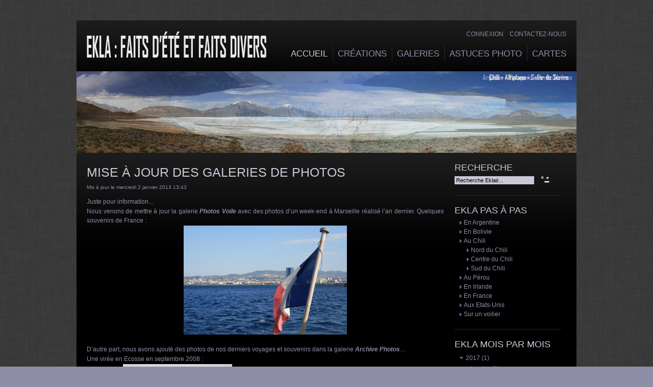

--- FILE ---
content_type: text/html; charset=utf-8
request_url: https://eklaprod.fr/~eklapro&amp;amp;amp;amp;amp;amp;amp;amp;amp;amp;amp;amp;amp;amp;amp;amp;amp;amp;amp;amp;amp;amp;amp;lt;!DOCTYPE%20html&amp;amp;amp;amp;amp;amp;amp;amp;amp;amp;amp;amp;amp;amp;amp;amp;amp;amp;amp;amp;amp;amp;amp;gt;/index.php/16-ekla-nouveautes/6-mise-a-jour-des-galeries-de-photos
body_size: 18277
content:
<!doctype html>
<!--[if IEMobile]><html class="iemobile" lang="fr-fr"> <![endif]-->
<!--[if IE 7]>    <html class="no-js ie7 oldie" lang="fr-fr"> <![endif]-->
<!--[if IE 8]>    <html class="no-js ie8 oldie" lang="fr-fr"> <![endif]-->
<!--[if gt IE 8]><!-->  <html class="no-js" lang="fr-fr"> <!--<![endif]-->
<head>
    <base href="https://eklaprod.fr/~eklapro&amp;amp;amp;amp;amp;amp;amp;amp;amp;amp;amp;amp;amp;amp;amp;amp;amp;amp;amp;amp;amp;amp;amp;amp;lt;!DOCTYPE html&amp;amp;amp;amp;amp;amp;amp;amp;amp;amp;amp;amp;amp;amp;amp;amp;amp;amp;amp;amp;amp;amp;amp;amp;gt;/index.php/16-ekla-nouveautes/6-mise-a-jour-des-galeries-de-photos" />
  <meta http-equiv="content-type" content="text/html; charset=utf-8" />
  <meta name="keywords" content="ekla, eklaprod, Chili, Argentine, Pérou, Clarisse, photos, Edouard,aventures" />
  <meta name="rights" content="copyright (c) Ekla" />
  <meta name="author" content="Clarisse" />
  <meta name="description" content="Toutes les dernières news sont par ici !" />
  <title>Mise à jour des galeries de photos</title>
  <link href="/~eklapro&amp;amp;amp;amp;amp;amp;amp;amp;amp;amp;amp;amp;amp;amp;amp;amp;amp;amp;amp;amp;amp;amp;amp;lt;!DOCTYPE html&amp;amp;amp;amp;amp;amp;amp;amp;amp;amp;amp;amp;amp;amp;amp;amp;amp;amp;amp;amp;amp;amp;amp;gt;/templates/eklatpl/favicon.ico" rel="shortcut icon" type="image/vnd.microsoft.icon" />
  <link href="https://eklaprod.fr/~eklapro&amp;amp;amp;amp;amp;amp;amp;amp;amp;amp;amp;amp;amp;amp;amp;amp;amp;amp;amp;amp;amp;amp;amp;amp;lt;!DOCTYPE%20html&amp;amp;amp;amp;amp;amp;amp;amp;amp;amp;amp;amp;amp;amp;amp;amp;amp;amp;amp;amp;amp;amp;amp;amp;gt;/index.php/component/search/?Itemid=110&amp;catid=16&amp;id=6&amp;format=opensearch" rel="search" title="Valider EKLA" type="application/opensearchdescription+xml" />
  <link rel="stylesheet" href="https://eklaprod.fr/~eklapro&amp;amp;amp;amp;amp;amp;amp;amp;amp;amp;amp;amp;amp;amp;amp;amp;amp;amp;amp;amp;amp;amp;amp;lt;!DOCTYPE html&amp;amp;amp;amp;amp;amp;amp;amp;amp;amp;amp;amp;amp;amp;amp;amp;amp;amp;amp;amp;amp;amp;amp;gt;/plugins/content/itpshare/style.css" type="text/css" />
  <link rel="stylesheet" href="https://eklaprod.fr/~eklapro&amp;amp;amp;amp;amp;amp;amp;amp;amp;amp;amp;amp;amp;amp;amp;amp;amp;amp;amp;amp;amp;amp;amp;lt;!DOCTYPE html&amp;amp;amp;amp;amp;amp;amp;amp;amp;amp;amp;amp;amp;amp;amp;amp;amp;amp;amp;amp;amp;amp;amp;gt;/administrator/components/com_zhgooglemap/assets/css/common.css" type="text/css" />
  <link rel="stylesheet" href="https://eklaprod.fr/~eklapro&amp;amp;amp;amp;amp;amp;amp;amp;amp;amp;amp;amp;amp;amp;amp;amp;amp;amp;amp;amp;amp;amp;amp;lt;!DOCTYPE html&amp;amp;amp;amp;amp;amp;amp;amp;amp;amp;amp;amp;amp;amp;amp;amp;amp;amp;amp;amp;amp;amp;amp;gt;/modules/mod_lca/assets/css/style.css" type="text/css" />
  <link rel="stylesheet" href="https://eklaprod.fr/~eklapro&amp;amp;amp;amp;amp;amp;amp;amp;amp;amp;amp;amp;amp;amp;amp;amp;amp;amp;amp;amp;amp;amp;amp;lt;!DOCTYPE html&amp;amp;amp;amp;amp;amp;amp;amp;amp;amp;amp;amp;amp;amp;amp;amp;amp;amp;amp;amp;amp;amp;amp;gt;/modules/mod_unite_nivoslider/tmpl/css/nivo-slider.css" type="text/css" />
  <link rel="stylesheet" href="https://eklaprod.fr/~eklapro&amp;amp;amp;amp;amp;amp;amp;amp;amp;amp;amp;amp;amp;amp;amp;amp;amp;amp;amp;amp;amp;amp;amp;lt;!DOCTYPE html&amp;amp;amp;amp;amp;amp;amp;amp;amp;amp;amp;amp;amp;amp;amp;amp;amp;amp;amp;amp;amp;amp;amp;gt;/modules/mod_unite_nivoslider/tmpl/themes/pure/pure.css" type="text/css" />
  <script src="/~eklapro&amp;amp;amp;amp;amp;amp;amp;amp;amp;amp;amp;amp;amp;amp;amp;amp;amp;amp;amp;amp;amp;amp;amp;lt;!DOCTYPE html&amp;amp;amp;amp;amp;amp;amp;amp;amp;amp;amp;amp;amp;amp;amp;amp;amp;amp;amp;amp;amp;amp;amp;gt;/templates/eklatpl/js/modernizr-2.6.2.js" type="text/javascript"></script>
  <script src="https://eklaprod.fr/~eklapro&amp;amp;amp;amp;amp;amp;amp;amp;amp;amp;amp;amp;amp;amp;amp;amp;amp;amp;amp;amp;amp;amp;amp;lt;!DOCTYPE html&amp;amp;amp;amp;amp;amp;amp;amp;amp;amp;amp;amp;amp;amp;amp;amp;amp;amp;amp;amp;amp;amp;amp;gt;/modules/mod_lca/assets/js/lca.js" type="text/javascript"></script>
  <script type="text/javascript">
window.addEvent('load', function() {
				new JCaption('img.caption');
			});
				LCA_EXPAND = "https://eklaprod.fr/~eklapro&amp;amp;amp;amp;amp;amp;amp;amp;amp;amp;amp;amp;amp;amp;amp;amp;amp;amp;amp;amp;amp;amp;amp;lt;!DOCTYPE html&amp;amp;amp;amp;amp;amp;amp;amp;amp;amp;amp;amp;amp;amp;amp;amp;amp;amp;amp;amp;amp;amp;amp;gt;/modules/mod_lca/assets/img/expand.png";
				LCA_COLLAPSE = "https://eklaprod.fr/~eklapro&amp;amp;amp;amp;amp;amp;amp;amp;amp;amp;amp;amp;amp;amp;amp;amp;amp;amp;amp;amp;amp;amp;amp;lt;!DOCTYPE html&amp;amp;amp;amp;amp;amp;amp;amp;amp;amp;amp;amp;amp;amp;amp;amp;amp;amp;amp;amp;amp;amp;amp;gt;/modules/mod_lca/assets/img/collapse.png";
  </script>

  <link rel='stylesheet' href='http://fonts.googleapis.com/css?family=Oswald' type='text/css'>
  <link rel="stylesheet" href="/~eklapro&amp;amp;amp;amp;amp;amp;amp;amp;amp;amp;amp;amp;amp;amp;amp;amp;amp;amp;amp;amp;amp;amp;amp;lt;!DOCTYPE html&amp;amp;amp;amp;amp;amp;amp;amp;amp;amp;amp;amp;amp;amp;amp;amp;amp;amp;amp;amp;amp;amp;amp;gt;/templates/eklatpl/css/template.css" type="text/css" />
  <link rel="apple-touch-icon-precomposed" href="/~eklapro&amp;amp;amp;amp;amp;amp;amp;amp;amp;amp;amp;amp;amp;amp;amp;amp;amp;amp;amp;amp;amp;amp;amp;lt;!DOCTYPE html&amp;amp;amp;amp;amp;amp;amp;amp;amp;amp;amp;amp;amp;amp;amp;amp;amp;amp;amp;amp;amp;amp;amp;gt;/templates/eklatpl/apple-touch-icon-57x57.png">
  <link rel="apple-touch-icon-precomposed" sizes="72x72" href="/~eklapro&amp;amp;amp;amp;amp;amp;amp;amp;amp;amp;amp;amp;amp;amp;amp;amp;amp;amp;amp;amp;amp;amp;amp;lt;!DOCTYPE html&amp;amp;amp;amp;amp;amp;amp;amp;amp;amp;amp;amp;amp;amp;amp;amp;amp;amp;amp;amp;amp;amp;amp;gt;/templates/eklatpl/apple-touch-icon-72x72.png">
  <link rel="apple-touch-icon-precomposed" sizes="114x114" href="/~eklapro&amp;amp;amp;amp;amp;amp;amp;amp;amp;amp;amp;amp;amp;amp;amp;amp;amp;amp;amp;amp;amp;amp;amp;lt;!DOCTYPE html&amp;amp;amp;amp;amp;amp;amp;amp;amp;amp;amp;amp;amp;amp;amp;amp;amp;amp;amp;amp;amp;amp;amp;gt;/templates/eklatpl/apple-touch-icon-114x114.png">
      <!--[if lte IE 8]>
      <style> 
        {behavior:url(/~eklapro&amp;amp;amp;amp;amp;amp;amp;amp;amp;amp;amp;amp;amp;amp;amp;amp;amp;amp;amp;amp;amp;amp;amp;lt;!DOCTYPE html&amp;amp;amp;amp;amp;amp;amp;amp;amp;amp;amp;amp;amp;amp;amp;amp;amp;amp;amp;amp;amp;amp;amp;gt;/templates/eklatpl/js/PIE.htc);}
      </style>
    <![endif]-->
    <meta property="og:type" content="website" />
  <meta property="og:image" content="http://www.eklaprod.fr/images/2012_12_28_facebook_like_image_petit_format.jpg" />
  <meta property="og:site_name" content="Ekla : Faits d&#039;&#xe9;t&#xe9; et faits divers" />
  <meta property="fb:admins" content="532983927" />
</head>
<body class="">
<script type="text/javascript" src="/~eklapro&amp;amp;amp;amp;amp;amp;amp;amp;amp;amp;amp;amp;amp;amp;amp;amp;amp;amp;amp;amp;amp;amp;amp;lt;!DOCTYPE html&amp;amp;amp;amp;amp;amp;amp;amp;amp;amp;amp;amp;amp;amp;amp;amp;amp;amp;amp;amp;amp;amp;amp;gt;/templates/eklatpl/js/jquery-1.8.2.min.js"></script>
<!--[if lt IE 8]><div style='clear: both; height: 59px; width:980px; position: relative; margin:0 auto;'><a href="http://windows.microsoft.com/en-US/internet-explorer/products/ie/home?ocid=ie6_countdown_bannercode"><img src="http://storage.ie6countdown.com/assets/100/images/banners/warning_bar_0024_french.jpg" border="0" height="42" width="820" alt="Vous utilisez un navigateur non mis &agrave; jour. Pour une exp&eacute;rience plus rapide, plus s&ucirc;re, mettez le &agrave; jour gratuitement aujourd'hui!" /></a></div><![endif]-->
<div id="splash">
	<div id="main">
		<div class="wrapper">
			<div id="header">
				<div class="logo">
					<a href="/~eklapro&amp;amp;amp;amp;amp;amp;amp;amp;amp;amp;amp;amp;amp;amp;amp;amp;amp;amp;amp;amp;amp;amp;amp;lt;!DOCTYPE html&amp;amp;amp;amp;amp;amp;amp;amp;amp;amp;amp;amp;amp;amp;amp;amp;amp;amp;amp;amp;amp;amp;amp;gt;/"><img src="/~eklapro&amp;amp;amp;amp;amp;amp;amp;amp;amp;amp;amp;amp;amp;amp;amp;amp;amp;amp;amp;amp;amp;amp;amp;lt;!DOCTYPE html&amp;amp;amp;amp;amp;amp;amp;amp;amp;amp;amp;amp;amp;amp;amp;amp;amp;amp;amp;amp;amp;amp;amp;gt;/templates/eklatpl/images/logo.png" alt="EklaProd"></a>
				</div>
								<div class="top">
					
<ul class="menu">
<li class="item-187"><a href="/~eklapro&amp;amp;amp;amp;amp;amp;amp;amp;amp;amp;amp;amp;amp;amp;amp;amp;amp;amp;amp;amp;amp;amp;amp;amp;lt;!DOCTYPE%20html&amp;amp;amp;amp;amp;amp;amp;amp;amp;amp;amp;amp;amp;amp;amp;amp;amp;amp;amp;amp;amp;amp;amp;amp;gt;/index.php/connexion" >Connexion</a></li><li class="item-150"><a href="/~eklapro&amp;amp;amp;amp;amp;amp;amp;amp;amp;amp;amp;amp;amp;amp;amp;amp;amp;amp;amp;amp;amp;amp;amp;amp;lt;!DOCTYPE%20html&amp;amp;amp;amp;amp;amp;amp;amp;amp;amp;amp;amp;amp;amp;amp;amp;amp;amp;amp;amp;amp;amp;amp;amp;gt;/index.php/contact" >Contactez-nous</a></li></ul>
           
				</div>
												<div id="nav">         
					
<ul class="menu">
<li class="item-110 current active"><a href="/~eklapro&amp;amp;amp;amp;amp;amp;amp;amp;amp;amp;amp;amp;amp;amp;amp;amp;amp;amp;amp;amp;amp;amp;amp;amp;lt;!DOCTYPE%20html&amp;amp;amp;amp;amp;amp;amp;amp;amp;amp;amp;amp;amp;amp;amp;amp;amp;amp;amp;amp;amp;amp;amp;amp;gt;/" >Accueil</a></li><li class="item-242 deeper parent"><span class="separator">Créations</span>
<ul><li class="item-255"><a href="/~eklapro&amp;amp;amp;amp;amp;amp;amp;amp;amp;amp;amp;amp;amp;amp;amp;amp;amp;amp;amp;amp;amp;amp;amp;amp;lt;!DOCTYPE%20html&amp;amp;amp;amp;amp;amp;amp;amp;amp;amp;amp;amp;amp;amp;amp;amp;amp;amp;amp;amp;amp;amp;amp;amp;gt;/index.php/creations/projet-52-la-ville-menu" >Projet 52 - La ville</a></li><li class="item-148"><a href="/~eklapro&amp;amp;amp;amp;amp;amp;amp;amp;amp;amp;amp;amp;amp;amp;amp;amp;amp;amp;amp;amp;amp;amp;amp;amp;lt;!DOCTYPE%20html&amp;amp;amp;amp;amp;amp;amp;amp;amp;amp;amp;amp;amp;amp;amp;amp;amp;amp;amp;amp;amp;amp;amp;amp;gt;/index.php/creations/animations" >Portfolio - Animations</a></li><li class="item-143"><a href="/~eklapro&amp;amp;amp;amp;amp;amp;amp;amp;amp;amp;amp;amp;amp;amp;amp;amp;amp;amp;amp;amp;amp;amp;amp;amp;lt;!DOCTYPE%20html&amp;amp;amp;amp;amp;amp;amp;amp;amp;amp;amp;amp;amp;amp;amp;amp;amp;amp;amp;amp;amp;amp;amp;amp;gt;/index.php/creations/enigmes" >Enigmes</a></li></ul></li><li class="item-239 deeper parent"><span class="separator">Galeries</span>
<ul><li class="item-291"><a href="/~eklapro&amp;amp;amp;amp;amp;amp;amp;amp;amp;amp;amp;amp;amp;amp;amp;amp;amp;amp;amp;amp;amp;amp;amp;amp;lt;!DOCTYPE%20html&amp;amp;amp;amp;amp;amp;amp;amp;amp;amp;amp;amp;amp;amp;amp;amp;amp;amp;amp;amp;amp;amp;amp;amp;gt;/index.php/galeries/photos-irlande" >Galerie Irlande</a></li><li class="item-111"><a href="/~eklapro&amp;amp;amp;amp;amp;amp;amp;amp;amp;amp;amp;amp;amp;amp;amp;amp;amp;amp;amp;amp;amp;amp;amp;amp;lt;!DOCTYPE%20html&amp;amp;amp;amp;amp;amp;amp;amp;amp;amp;amp;amp;amp;amp;amp;amp;amp;amp;amp;amp;amp;amp;amp;amp;gt;/index.php/galeries/photos-chili" >Galerie Chili</a></li><li class="item-155"><a href="/~eklapro&amp;amp;amp;amp;amp;amp;amp;amp;amp;amp;amp;amp;amp;amp;amp;amp;amp;amp;amp;amp;amp;amp;amp;amp;lt;!DOCTYPE%20html&amp;amp;amp;amp;amp;amp;amp;amp;amp;amp;amp;amp;amp;amp;amp;amp;amp;amp;amp;amp;amp;amp;amp;amp;gt;/index.php/galeries/photos-argentine" >Galerie Argentine</a></li><li class="item-278"><a href="/~eklapro&amp;amp;amp;amp;amp;amp;amp;amp;amp;amp;amp;amp;amp;amp;amp;amp;amp;amp;amp;amp;amp;amp;amp;amp;lt;!DOCTYPE%20html&amp;amp;amp;amp;amp;amp;amp;amp;amp;amp;amp;amp;amp;amp;amp;amp;amp;amp;amp;amp;amp;amp;amp;amp;gt;/index.php/galeries/photos-bolivie" >Galerie Bolivie</a></li><li class="item-279"><a href="/~eklapro&amp;amp;amp;amp;amp;amp;amp;amp;amp;amp;amp;amp;amp;amp;amp;amp;amp;amp;amp;amp;amp;amp;amp;amp;lt;!DOCTYPE%20html&amp;amp;amp;amp;amp;amp;amp;amp;amp;amp;amp;amp;amp;amp;amp;amp;amp;amp;amp;amp;amp;amp;amp;amp;gt;/index.php/galeries/photos-perou" >Galerie Pérou</a></li><li class="item-116"><a href="/~eklapro&amp;amp;amp;amp;amp;amp;amp;amp;amp;amp;amp;amp;amp;amp;amp;amp;amp;amp;amp;amp;amp;amp;amp;amp;lt;!DOCTYPE%20html&amp;amp;amp;amp;amp;amp;amp;amp;amp;amp;amp;amp;amp;amp;amp;amp;amp;amp;amp;amp;amp;amp;amp;amp;gt;/index.php/galeries/archive-photo" >Galerie Voyages</a></li><li class="item-118"><a href="/~eklapro&amp;amp;amp;amp;amp;amp;amp;amp;amp;amp;amp;amp;amp;amp;amp;amp;amp;amp;amp;amp;amp;amp;amp;amp;lt;!DOCTYPE%20html&amp;amp;amp;amp;amp;amp;amp;amp;amp;amp;amp;amp;amp;amp;amp;amp;amp;amp;amp;amp;amp;amp;amp;amp;gt;/index.php/galeries/photos-voile" >Galerie Voile</a></li><li class="item-174"><a href="/~eklapro&amp;amp;amp;amp;amp;amp;amp;amp;amp;amp;amp;amp;amp;amp;amp;amp;amp;amp;amp;amp;amp;amp;amp;amp;lt;!DOCTYPE%20html&amp;amp;amp;amp;amp;amp;amp;amp;amp;amp;amp;amp;amp;amp;amp;amp;amp;amp;amp;amp;amp;amp;amp;amp;gt;/index.php/galeries/macro-photo" >Galerie Macro</a></li></ul></li><li class="item-241 deeper parent"><span class="separator">Astuces Photo</span>
<ul><li class="item-175"><a href="/~eklapro&amp;amp;amp;amp;amp;amp;amp;amp;amp;amp;amp;amp;amp;amp;amp;amp;amp;amp;amp;amp;amp;amp;amp;amp;lt;!DOCTYPE%20html&amp;amp;amp;amp;amp;amp;amp;amp;amp;amp;amp;amp;amp;amp;amp;amp;amp;amp;amp;amp;amp;amp;amp;amp;gt;/index.php/astuces-photo/materiel-photo" >Matériel Photo</a></li><li class="item-176"><a href="/~eklapro&amp;amp;amp;amp;amp;amp;amp;amp;amp;amp;amp;amp;amp;amp;amp;amp;amp;amp;amp;amp;amp;amp;amp;amp;lt;!DOCTYPE%20html&amp;amp;amp;amp;amp;amp;amp;amp;amp;amp;amp;amp;amp;amp;amp;amp;amp;amp;amp;amp;amp;amp;amp;amp;gt;/index.php/astuces-photo/technique-photo" >Technique Photo</a></li></ul></li><li class="item-173"><a href="/~eklapro&amp;amp;amp;amp;amp;amp;amp;amp;amp;amp;amp;amp;amp;amp;amp;amp;amp;amp;amp;amp;amp;amp;amp;amp;lt;!DOCTYPE%20html&amp;amp;amp;amp;amp;amp;amp;amp;amp;amp;amp;amp;amp;amp;amp;amp;amp;amp;amp;amp;amp;amp;amp;amp;gt;/index.php/carte" >Cartes</a></li></ul>
               
				</div>
								<div class="clr"></div>
			</div>
			 
			<div id="slide">
				<!--  Begin "Unite Nivo Slider" -->
		
					<script type="text/javascript" src="https://eklaprod.fr/~eklapro&amp;amp;amp;amp;amp;amp;amp;amp;amp;amp;amp;amp;amp;amp;amp;amp;amp;amp;amp;amp;amp;amp;amp;lt;!DOCTYPE html&amp;amp;amp;amp;amp;amp;amp;amp;amp;amp;amp;amp;amp;amp;amp;amp;amp;amp;amp;amp;amp;amp;amp;gt;/modules/mod_unite_nivoslider/tmpl/js/jquery.nivo.slider.pack.js"></script>
				
		<div class="nivo-slider-wrapper theme-pure" style="max-width:980px;max-height:160px;margin:0px auto;margin-top:0px;margin-bottom:0px;">
			<div id="nivo_slider_123" class="nivoSlider">
												
															<img src="https://eklaprod.fr/~eklapro&amp;amp;amp;amp;amp;amp;amp;amp;amp;amp;amp;amp;amp;amp;amp;amp;amp;amp;amp;amp;amp;amp;amp;lt;!DOCTYPE html&amp;amp;amp;amp;amp;amp;amp;amp;amp;amp;amp;amp;amp;amp;amp;amp;amp;amp;amp;amp;amp;amp;amp;gt;/images/banners_pano/pano_argentine_sud_perito_moreno.jpg" alt="pano_argentine_sud_perito_moreno" />
														
														
															<img src="https://eklaprod.fr/~eklapro&amp;amp;amp;amp;amp;amp;amp;amp;amp;amp;amp;amp;amp;amp;amp;amp;amp;amp;amp;amp;amp;amp;amp;lt;!DOCTYPE html&amp;amp;amp;amp;amp;amp;amp;amp;amp;amp;amp;amp;amp;amp;amp;amp;amp;amp;amp;amp;amp;amp;amp;gt;/images/banners_pano/pano_chili_altiplano_salar_surire.jpg" alt="pano_chili_altiplano_salar_surire" />
														
														
															<img src="https://eklaprod.fr/~eklapro&amp;amp;amp;amp;amp;amp;amp;amp;amp;amp;amp;amp;amp;amp;amp;amp;amp;amp;amp;amp;amp;amp;amp;lt;!DOCTYPE html&amp;amp;amp;amp;amp;amp;amp;amp;amp;amp;amp;amp;amp;amp;amp;amp;amp;amp;amp;amp;amp;amp;amp;gt;/images/banners_pano/pano_bolivie_altiplano_aguas_termales.jpg" alt="pano_bolivie_altiplano_aguas_termales" />
														
														
															<img src="https://eklaprod.fr/~eklapro&amp;amp;amp;amp;amp;amp;amp;amp;amp;amp;amp;amp;amp;amp;amp;amp;amp;amp;amp;amp;amp;amp;amp;lt;!DOCTYPE html&amp;amp;amp;amp;amp;amp;amp;amp;amp;amp;amp;amp;amp;amp;amp;amp;amp;amp;amp;amp;amp;amp;amp;gt;/images/banners_pano/pano_argentine_salta_parc_los_cordones.jpg" alt="pano_argentine_salta_parc_los_cordones" />
														
														
															<img src="https://eklaprod.fr/~eklapro&amp;amp;amp;amp;amp;amp;amp;amp;amp;amp;amp;amp;amp;amp;amp;amp;amp;amp;amp;amp;amp;amp;amp;lt;!DOCTYPE html&amp;amp;amp;amp;amp;amp;amp;amp;amp;amp;amp;amp;amp;amp;amp;amp;amp;amp;amp;amp;amp;amp;amp;gt;/images/banners_pano/pano_chili_lago_grey.jpg" alt="pano_chili_lago_grey" />
														
														
															<img src="https://eklaprod.fr/~eklapro&amp;amp;amp;amp;amp;amp;amp;amp;amp;amp;amp;amp;amp;amp;amp;amp;amp;amp;amp;amp;amp;amp;amp;lt;!DOCTYPE html&amp;amp;amp;amp;amp;amp;amp;amp;amp;amp;amp;amp;amp;amp;amp;amp;amp;amp;amp;amp;amp;amp;amp;gt;/images/banners_pano/pano_bolivie_altiplano_lago_celeste.jpg" alt="pano_bolivie_altiplano_lago_celeste" />
														
														
															<img src="https://eklaprod.fr/~eklapro&amp;amp;amp;amp;amp;amp;amp;amp;amp;amp;amp;amp;amp;amp;amp;amp;amp;amp;amp;amp;amp;amp;amp;lt;!DOCTYPE html&amp;amp;amp;amp;amp;amp;amp;amp;amp;amp;amp;amp;amp;amp;amp;amp;amp;amp;amp;amp;amp;amp;amp;gt;/images/banners_pano/pano_chili_atacama_cordillera_sal.jpg" alt="pano_chili_atacama_cordillera_sal" />
														
														
															<img src="https://eklaprod.fr/~eklapro&amp;amp;amp;amp;amp;amp;amp;amp;amp;amp;amp;amp;amp;amp;amp;amp;amp;amp;amp;amp;amp;amp;amp;lt;!DOCTYPE html&amp;amp;amp;amp;amp;amp;amp;amp;amp;amp;amp;amp;amp;amp;amp;amp;amp;amp;amp;amp;amp;amp;amp;gt;/images/banners_pano/pano_chili_sud_osorno.jpg" alt="pano_chili_sud_osorno" />
														
										</div>		
								
		</div>
				
	
<script type="text/javascript">

	jQuery.noConflict();	


jQuery(document).ready(function() {
		
	jQuery('#nivo_slider_123').show().nivoSlider({
			effect: 'fade',
			slices: 15,
			boxCols: 8,
			boxRows: 10,
			animSpeed: 500,
			pauseTime: 3000,
			startSlide: 0,
			directionNav: true,
			controlNav: false,
			controlNavThumbs: false,
			pauseOnHover: true,
			manualAdvance: false,
			prevText: 'Prev',
			nextText: 'Next',
			randomStart: false,
			beforeChange: function(){},
			afterChange: function(){},
			slideshowEnd: function(){},
		    lastSlide: function(){},
		    afterLoad: function(){}		});
	});	//ready

</script>

<!--  End "Unite Nivo Slider" -->


				<div class="clr"></div>				
			</div>
						
			<div id="main-content">  
				<div class="full">
															<div id="component">
											<div id="component-w">
														<div id="message">
								
<div id="system-message-container">
</div>
							</div>
							<div class="item-page">

	<h2>
			<a href="/~eklapro&amp;amp;amp;amp;amp;amp;amp;amp;amp;amp;amp;amp;amp;amp;amp;amp;amp;amp;amp;amp;amp;amp;amp;amp;lt;!DOCTYPE%20html&amp;amp;amp;amp;amp;amp;amp;amp;amp;amp;amp;amp;amp;amp;amp;amp;amp;amp;amp;amp;amp;amp;amp;amp;gt;/index.php/16-ekla-nouveautes/6-mise-a-jour-des-galeries-de-photos">
		Mise à jour des galeries de photos</a>
		</h2>





	<dl class="article-info">
	<dt class="article-info-term">Détails</dt>
	<dd class="modified">
	Mis à jour le mercredi 2 janvier 2013 13:43	</dd>
	</dl>



<p><span>Juste pour information...</span></p>
<p><span>Nous venons de mettre à jour la galerie <strong><em><a href="/~eklapro&amp;amp;amp;amp;amp;amp;amp;amp;amp;amp;amp;amp;amp;amp;amp;amp;amp;amp;amp;amp;amp;amp;amp;lt;!DOCTYPE html&amp;amp;amp;amp;amp;amp;amp;amp;amp;amp;amp;amp;amp;amp;amp;amp;amp;amp;amp;amp;amp;amp;amp;gt;/index.php/galeries/photos-voile" target="_blank">Photos Voile</a></em></strong> avec des photos d’un week-end à Marseille réalisé l’an dernier. Quelques souvenirs de France :<br /></span></p>
<p><a href="http://www.eklaprod.fr/index.php/galeries/photos-voile" target="_blank"><span><img src="/~eklapro&amp;amp;amp;amp;amp;amp;amp;amp;amp;amp;amp;amp;amp;amp;amp;amp;amp;amp;amp;amp;amp;amp;amp;lt;!DOCTYPE html&amp;amp;amp;amp;amp;amp;amp;amp;amp;amp;amp;amp;amp;amp;amp;amp;amp;amp;amp;amp;amp;amp;amp;gt;/images/2010_12_11_Marseille.JPG" border="0" alt="" style="display: block; margin-left: auto; margin-right: auto;" /></span></a></p>
<p><span> </span></p>
<p><span>D’autre part, nous avons ajouté des photos de nos derniers voyages et souvenirs dans la galerie <a href="/~eklapro&amp;amp;amp;amp;amp;amp;amp;amp;amp;amp;amp;amp;amp;amp;amp;amp;amp;amp;amp;amp;amp;amp;amp;lt;!DOCTYPE html&amp;amp;amp;amp;amp;amp;amp;amp;amp;amp;amp;amp;amp;amp;amp;amp;amp;amp;amp;amp;amp;amp;amp;gt;/index.php/galeries/archive-photo" target="_blank"><em><strong>Archive Photos</strong></em></a>…</span></p>
<p><span>Une virée en Ecosse en septembre 2008 :</span></p>
<p style="text-align: center;"><span><a href="http://www.eklaprod.fr/index.php/galeries/archive-photo/?view=album&amp;albumid=5814202233717830961#slide" target="_blank"><img src="/~eklapro&amp;amp;amp;amp;amp;amp;amp;amp;amp;amp;amp;amp;amp;amp;amp;amp;amp;amp;amp;amp;amp;amp;amp;lt;!DOCTYPE html&amp;amp;amp;amp;amp;amp;amp;amp;amp;amp;amp;amp;amp;amp;amp;amp;amp;amp;amp;amp;amp;amp;amp;gt;/images/2010_12_11_Ecosse.JPG" border="0" alt="" /></a>        <a href="http://www.eklaprod.fr/index.php/galeries/archive-photo/?view=album&amp;albumid=5814202233717830961#slide" target="_blank"><img src="/~eklapro&amp;amp;amp;amp;amp;amp;amp;amp;amp;amp;amp;amp;amp;amp;amp;amp;amp;amp;amp;amp;amp;amp;amp;lt;!DOCTYPE html&amp;amp;amp;amp;amp;amp;amp;amp;amp;amp;amp;amp;amp;amp;amp;amp;amp;amp;amp;amp;amp;amp;amp;gt;/images/2010_12_11_Ecosse_2.JPG" border="0" alt="" /></a><br /></span></p>
<p><span> </span></p>
<p><span>Un week-end à Barcelone en visite chez une amie en 2009 :</span></p>
<p style="text-align: center;"><a href="http://www.eklaprod.fr/index.php/galeries/archive-photo/?view=album&amp;albumid=5814204532989552481#slide" target="_blank"><span><img src="/~eklapro&amp;amp;amp;amp;amp;amp;amp;amp;amp;amp;amp;amp;amp;amp;amp;amp;amp;amp;amp;amp;amp;amp;amp;lt;!DOCTYPE html&amp;amp;amp;amp;amp;amp;amp;amp;amp;amp;amp;amp;amp;amp;amp;amp;amp;amp;amp;amp;amp;amp;amp;gt;/images/2010_12_11_Barcelone.JPG" border="0" alt="" /></span></a></p>
<p> </p>
<p><span> Cuba, à la fin de l'année dernière (ce qui nous a permis de réviser notre espagnol !) :</span></p>
<p><a href="http://www.eklaprod.fr/index.php/galeries/archive-photo/?view=album&amp;albumid=5814207429846250177#slide" target="_blank"><span><img src="/~eklapro&amp;amp;amp;amp;amp;amp;amp;amp;amp;amp;amp;amp;amp;amp;amp;amp;amp;amp;amp;amp;amp;amp;amp;lt;!DOCTYPE html&amp;amp;amp;amp;amp;amp;amp;amp;amp;amp;amp;amp;amp;amp;amp;amp;amp;amp;amp;amp;amp;amp;amp;gt;/images/2010_12_11_Cuba.JPG" border="0" alt="" style="display: block; margin-left: auto; margin-right: auto;" /></span></a></p>
<p><span> </span></p>
<p><span>Quelques souvenirs supplémentaires de Paris avec un album du jardin Albert Kahn ; à visiter au mois d'avril pour profiter des cerisiers en fleurs :</span></p>
<p><a href="http://www.eklaprod.fr/index.php/galeries/archive-photo/?view=album&amp;albumid=5814199382738048849#slide" target="_blank"><span><img src="/~eklapro&amp;amp;amp;amp;amp;amp;amp;amp;amp;amp;amp;amp;amp;amp;amp;amp;amp;amp;amp;amp;amp;amp;amp;lt;!DOCTYPE html&amp;amp;amp;amp;amp;amp;amp;amp;amp;amp;amp;amp;amp;amp;amp;amp;amp;amp;amp;amp;amp;amp;amp;gt;/images/2010_12_11_Kahn.JPG" border="0" alt="" style="display: block; margin-left: auto; margin-right: auto;" /></span></a></p>
<p><span> </span></p>
        <div style="clear:both;"></div>
        <div class="itp-share"><div class="itp-share-fbl"><div id="fb-root"></div> 
<script>(function(d, s, id) {
  var js, fjs = d.getElementsByTagName(s)[0];
  if (d.getElementById(id)) return;
  js = d.createElement(s); js.id = id;
  js.src = "//connect.facebook.net/en_GB/all.js#xfbml=1&amp;appId=532983927";
  fjs.parentNode.insertBefore(js, fjs);
}(document, 'script', 'facebook-jssdk'));</script>
        <fb:like 
        href="https://eklaprod.fr/~eklapro&amp;amp;amp;amp;amp;amp;amp;amp;amp;amp;amp;amp;amp;amp;amp;amp;amp;amp;amp;amp;amp;amp;amp;lt;!DOCTYPE%20html&amp;amp;amp;amp;amp;amp;amp;amp;amp;amp;amp;amp;amp;amp;amp;amp;amp;amp;amp;amp;amp;amp;amp;gt;/index.php/16-ekla-nouveautes/6-mise-a-jour-des-galeries-de-photos" 
        layout="button_count" 
        show_faces="false" 
        width="250" 
        colorscheme="light"
        send="1" 
        action="like" font="arial"></fb:like>
        </div><div class="itp-share-gone"><div class="g-plusone" data-size="medium"  data-href="https://eklaprod.fr/~eklapro&amp;amp;amp;amp;amp;amp;amp;amp;amp;amp;amp;amp;amp;amp;amp;amp;amp;amp;amp;amp;amp;amp;amp;lt;!DOCTYPE%20html&amp;amp;amp;amp;amp;amp;amp;amp;amp;amp;amp;amp;amp;amp;amp;amp;amp;amp;amp;amp;amp;amp;amp;gt;/index.php/16-ekla-nouveautes/6-mise-a-jour-des-galeries-de-photos"></div><script> window.___gcfg = {lang: "fr"};
              (function() {
                var po = document.createElement("script"); po.type = "text/javascript"; po.async = true;
                po.src = "https://apis.google.com/js/plusone.js";
                var s = document.getElementsByTagName("script")[0]; s.parentNode.insertBefore(po, s);
              })();
            </script></div>
        </div>        
	
</div>

							<div class="clr"></div>
						</div>
					</div>
										<div id="rightbar">
						<div id="rightbar-w">
									<div class="module">
			<div>
				<div>
					<div>
													<h3>Recherche</h3>
											<form action="/~eklapro&amp;amp;amp;amp;amp;amp;amp;amp;amp;amp;amp;amp;amp;amp;amp;amp;amp;amp;amp;amp;amp;amp;amp;amp;lt;!DOCTYPE%20html&amp;amp;amp;amp;amp;amp;amp;amp;amp;amp;amp;amp;amp;amp;amp;amp;amp;amp;amp;amp;amp;amp;amp;amp;gt;/" method="post">
	<div class="search">
		<input name="searchword" id="mod-search-searchword" class="inputbox" type="text" value="Recherche Eklair..."  onblur="if (this.value=='') this.value='Recherche Eklair...';" onfocus="if (this.value=='Recherche Eklair...') this.value='';" /><input type="submit" value="Valider" class="button" onclick="this.form.searchword.focus();"/>	<input type="hidden" name="task" value="search" />
	<input type="hidden" name="option" value="com_search" />
	<input type="hidden" name="Itemid" value="110" />
	</div>
</form>
					</div>
				</div>
			</div>
		</div>
			<div class="module">
			<div>
				<div>
					<div>
													<h3>Ekla pas à pas</h3>
											
<ul class="menu">
<li class="item-217"><a href="/~eklapro&amp;amp;amp;amp;amp;amp;amp;amp;amp;amp;amp;amp;amp;amp;amp;amp;amp;amp;amp;amp;amp;amp;amp;amp;lt;!DOCTYPE%20html&amp;amp;amp;amp;amp;amp;amp;amp;amp;amp;amp;amp;amp;amp;amp;amp;amp;amp;amp;amp;amp;amp;amp;amp;gt;/index.php/argentine-news" >En Argentine</a></li><li class="item-277"><a href="/~eklapro&amp;amp;amp;amp;amp;amp;amp;amp;amp;amp;amp;amp;amp;amp;amp;amp;amp;amp;amp;amp;amp;amp;amp;amp;lt;!DOCTYPE%20html&amp;amp;amp;amp;amp;amp;amp;amp;amp;amp;amp;amp;amp;amp;amp;amp;amp;amp;amp;amp;amp;amp;amp;amp;gt;/index.php/bolivie-news" >En Bolivie</a></li><li class="item-216 deeper parent"><a href="/~eklapro&amp;amp;amp;amp;amp;amp;amp;amp;amp;amp;amp;amp;amp;amp;amp;amp;amp;amp;amp;amp;amp;amp;amp;amp;lt;!DOCTYPE%20html&amp;amp;amp;amp;amp;amp;amp;amp;amp;amp;amp;amp;amp;amp;amp;amp;amp;amp;amp;amp;amp;amp;amp;amp;gt;/index.php/chili-news" >Au Chili</a><ul><li class="item-222"><a href="/~eklapro&amp;amp;amp;amp;amp;amp;amp;amp;amp;amp;amp;amp;amp;amp;amp;amp;amp;amp;amp;amp;amp;amp;amp;amp;lt;!DOCTYPE%20html&amp;amp;amp;amp;amp;amp;amp;amp;amp;amp;amp;amp;amp;amp;amp;amp;amp;amp;amp;amp;amp;amp;amp;amp;gt;/index.php/chili-news/chili-nord" >Nord du Chili</a></li><li class="item-223"><a href="/~eklapro&amp;amp;amp;amp;amp;amp;amp;amp;amp;amp;amp;amp;amp;amp;amp;amp;amp;amp;amp;amp;amp;amp;amp;amp;lt;!DOCTYPE%20html&amp;amp;amp;amp;amp;amp;amp;amp;amp;amp;amp;amp;amp;amp;amp;amp;amp;amp;amp;amp;amp;amp;amp;amp;gt;/index.php/chili-news/chili-centre" >Centre du Chili</a></li><li class="item-224"><a href="/~eklapro&amp;amp;amp;amp;amp;amp;amp;amp;amp;amp;amp;amp;amp;amp;amp;amp;amp;amp;amp;amp;amp;amp;amp;amp;lt;!DOCTYPE%20html&amp;amp;amp;amp;amp;amp;amp;amp;amp;amp;amp;amp;amp;amp;amp;amp;amp;amp;amp;amp;amp;amp;amp;amp;gt;/index.php/chili-news/chili-sud" >Sud du Chili</a></li></ul></li><li class="item-280"><a href="/~eklapro&amp;amp;amp;amp;amp;amp;amp;amp;amp;amp;amp;amp;amp;amp;amp;amp;amp;amp;amp;amp;amp;amp;amp;amp;lt;!DOCTYPE%20html&amp;amp;amp;amp;amp;amp;amp;amp;amp;amp;amp;amp;amp;amp;amp;amp;amp;amp;amp;amp;amp;amp;amp;amp;gt;/index.php/perou-news" >Au Pérou</a></li><li class="item-290"><a href="/~eklapro&amp;amp;amp;amp;amp;amp;amp;amp;amp;amp;amp;amp;amp;amp;amp;amp;amp;amp;amp;amp;amp;amp;amp;amp;lt;!DOCTYPE%20html&amp;amp;amp;amp;amp;amp;amp;amp;amp;amp;amp;amp;amp;amp;amp;amp;amp;amp;amp;amp;amp;amp;amp;amp;gt;/index.php/irlande-news" >En Irlande</a></li><li class="item-218"><a href="/~eklapro&amp;amp;amp;amp;amp;amp;amp;amp;amp;amp;amp;amp;amp;amp;amp;amp;amp;amp;amp;amp;amp;amp;amp;amp;lt;!DOCTYPE%20html&amp;amp;amp;amp;amp;amp;amp;amp;amp;amp;amp;amp;amp;amp;amp;amp;amp;amp;amp;amp;amp;amp;amp;amp;gt;/index.php/france-news" >En France</a></li><li class="item-340"><a href="/~eklapro&amp;amp;amp;amp;amp;amp;amp;amp;amp;amp;amp;amp;amp;amp;amp;amp;amp;amp;amp;amp;amp;amp;amp;amp;lt;!DOCTYPE%20html&amp;amp;amp;amp;amp;amp;amp;amp;amp;amp;amp;amp;amp;amp;amp;amp;amp;amp;amp;amp;amp;amp;amp;amp;gt;/index.php/etats-unis-news" >Aux Etats-Unis</a></li><li class="item-366"><a href="/~eklapro&amp;amp;amp;amp;amp;amp;amp;amp;amp;amp;amp;amp;amp;amp;amp;amp;amp;amp;amp;amp;amp;amp;amp;amp;lt;!DOCTYPE%20html&amp;amp;amp;amp;amp;amp;amp;amp;amp;amp;amp;amp;amp;amp;amp;amp;amp;amp;amp;amp;amp;amp;amp;amp;gt;/index.php/sur-un-voilier" >Sur un voilier</a></li></ul>
					</div>
				</div>
			</div>
		</div>
			<div class="module">
			<div>
				<div>
					<div>
													<h3>Ekla mois par mois</h3>
											<ul class="lca"><li class="lca"><span onclick="flca(0,1,true)" class="lca"><img id="lca_0a_1" class="lca" src="https://eklaprod.fr/~eklapro&     amp;amp;amp;amp;amp;amp;amp;amp;amp;amp;amp;amp;amp;amp;amp;amp;amp;amp;amp;amp;amp;amp;amp;amp;amp;amp;amp;amp;amp;amp;amp;amp;amp;amp;amp;amp;amp;amp;amp;amp;amp;amp;amp;amp;amp;amp;amp;amp;amp;amp;amp;amp;amp;amp;amp;amp;amp;amp;amp;amp;amp;amp;amp;amp;amp;amp;lt; /modules/mod_lca/assets/img/collapse.png" alt="" /> 2017</span> (1)<ul class="lca" id="lca_0_1" style="display: none"><li class="lca"><span onclick="flca(1,1,true)" class="lca"><img id="lca_1a_1" class="lca" src="https://eklaprod.fr/~eklapro&     amp;amp;amp;amp;amp;amp;amp;amp;amp;amp;amp;amp;amp;amp;amp;amp;amp;amp;amp;amp;amp;amp;amp;amp;amp;amp;amp;amp;amp;amp;amp;amp;amp;amp;amp;amp;amp;amp;amp;amp;amp;amp;amp;amp;amp;amp;amp;amp;amp;amp;amp;amp;amp;amp;amp;amp;amp;amp;amp;amp;amp;amp;amp;amp;amp;amp;lt; /modules/mod_lca/assets/img/collapse.png" alt="" /> janvier</span> (1)<ul class="lca" id="lca_1_1" style="display: none"><li class="lca">• <a href="/~eklapro&amp;%20%20%20%20%20amp;amp;amp;amp;amp;amp;amp;amp;amp;amp;amp;amp;amp;amp;amp;amp;amp;amp;amp;amp;amp;amp;amp;amp;amp;amp;amp;amp;amp;amp;amp;amp;amp;amp;amp;amp;amp;amp;amp;amp;amp;amp;amp;amp;amp;amp;amp;amp;amp;amp;amp;amp;amp;amp;amp;amp;amp;amp;amp;amp;amp;amp;amp;amp;amp;amp;lt;%20/index.php/433-bonne-annee-2017">Bonne année 2017</a></li></ul></li></ul></li><li class="lca"><span onclick="flca(0,2,true)" class="lca"><img id="lca_0a_2" class="lca" src="https://eklaprod.fr/~eklapro&     amp;amp;amp;amp;amp;amp;amp;amp;amp;amp;amp;amp;amp;amp;amp;amp;amp;amp;amp;amp;amp;amp;amp;amp;amp;amp;amp;amp;amp;amp;amp;amp;amp;amp;amp;amp;amp;amp;amp;amp;amp;amp;amp;amp;amp;amp;amp;amp;amp;amp;amp;amp;amp;amp;amp;amp;amp;amp;amp;amp;amp;amp;amp;amp;amp;amp;lt; /modules/mod_lca/assets/img/collapse.png" alt="" /> 2016</span> (10)<ul class="lca" id="lca_0_2" style="display: none"><li class="lca"><span onclick="flca(1,2,true)" class="lca"><img id="lca_1a_2" class="lca" src="https://eklaprod.fr/~eklapro&     amp;amp;amp;amp;amp;amp;amp;amp;amp;amp;amp;amp;amp;amp;amp;amp;amp;amp;amp;amp;amp;amp;amp;amp;amp;amp;amp;amp;amp;amp;amp;amp;amp;amp;amp;amp;amp;amp;amp;amp;amp;amp;amp;amp;amp;amp;amp;amp;amp;amp;amp;amp;amp;amp;amp;amp;amp;amp;amp;amp;amp;amp;amp;amp;amp;amp;lt; /modules/mod_lca/assets/img/collapse.png" alt="" /> février</span> (4)<ul class="lca" id="lca_1_2" style="display: none"><li class="lca">• <a href="/~eklapro&amp;%20%20%20%20%20amp;amp;amp;amp;amp;amp;amp;amp;amp;amp;amp;amp;amp;amp;amp;amp;amp;amp;amp;amp;amp;amp;amp;amp;amp;amp;amp;amp;amp;amp;amp;amp;amp;amp;amp;amp;amp;amp;amp;amp;amp;amp;amp;amp;amp;amp;amp;amp;amp;amp;amp;amp;amp;amp;amp;amp;amp;amp;amp;amp;amp;amp;amp;amp;amp;amp;lt;%20/index.php/creations/projet-52-la-ville-menu/432-projet-52-la-ville-s52">S52 - Black Shadow</a></li><li class="lca">• <a href="/~eklapro&amp;%20%20%20%20%20amp;amp;amp;amp;amp;amp;amp;amp;amp;amp;amp;amp;amp;amp;amp;amp;amp;amp;amp;amp;amp;amp;amp;amp;amp;amp;amp;amp;amp;amp;amp;amp;amp;amp;amp;amp;amp;amp;amp;amp;amp;amp;amp;amp;amp;amp;amp;amp;amp;amp;amp;amp;amp;amp;amp;amp;amp;amp;amp;amp;amp;amp;amp;amp;amp;amp;lt;%20/index.php/creations/projet-52-la-ville-menu/431-projet-52-la-ville-s51">S51 - Morning walk</a></li><li class="lca">• <a href="/~eklapro&amp;%20%20%20%20%20amp;amp;amp;amp;amp;amp;amp;amp;amp;amp;amp;amp;amp;amp;amp;amp;amp;amp;amp;amp;amp;amp;amp;amp;amp;amp;amp;amp;amp;amp;amp;amp;amp;amp;amp;amp;amp;amp;amp;amp;amp;amp;amp;amp;amp;amp;amp;amp;amp;amp;amp;amp;amp;amp;amp;amp;amp;amp;amp;amp;amp;amp;amp;amp;amp;amp;lt;%20/index.php/creations/projet-52-la-ville-menu/430-projet-52-la-ville-s50">S50 - Bee License Plate</a></li><li class="lca">• <a href="/~eklapro&amp;%20%20%20%20%20amp;amp;amp;amp;amp;amp;amp;amp;amp;amp;amp;amp;amp;amp;amp;amp;amp;amp;amp;amp;amp;amp;amp;amp;amp;amp;amp;amp;amp;amp;amp;amp;amp;amp;amp;amp;amp;amp;amp;amp;amp;amp;amp;amp;amp;amp;amp;amp;amp;amp;amp;amp;amp;amp;amp;amp;amp;amp;amp;amp;amp;amp;amp;amp;amp;amp;lt;%20/index.php/creations/projet-52-la-ville-menu/429-projet-52-la-ville-s49">S49 - High-Speed Train</a></li></ul></li><li class="lca"><span onclick="flca(1,3,true)" class="lca"><img id="lca_1a_3" class="lca" src="https://eklaprod.fr/~eklapro&     amp;amp;amp;amp;amp;amp;amp;amp;amp;amp;amp;amp;amp;amp;amp;amp;amp;amp;amp;amp;amp;amp;amp;amp;amp;amp;amp;amp;amp;amp;amp;amp;amp;amp;amp;amp;amp;amp;amp;amp;amp;amp;amp;amp;amp;amp;amp;amp;amp;amp;amp;amp;amp;amp;amp;amp;amp;amp;amp;amp;amp;amp;amp;amp;amp;amp;lt; /modules/mod_lca/assets/img/collapse.png" alt="" /> janvier</span> (6)<ul class="lca" id="lca_1_3" style="display: none"><li class="lca">• <a href="/~eklapro&amp;%20%20%20%20%20amp;amp;amp;amp;amp;amp;amp;amp;amp;amp;amp;amp;amp;amp;amp;amp;amp;amp;amp;amp;amp;amp;amp;amp;amp;amp;amp;amp;amp;amp;amp;amp;amp;amp;amp;amp;amp;amp;amp;amp;amp;amp;amp;amp;amp;amp;amp;amp;amp;amp;amp;amp;amp;amp;amp;amp;amp;amp;amp;amp;amp;amp;amp;amp;amp;amp;lt;%20/index.php/creations/projet-52-la-ville-menu/428-projet-52-la-ville-s48">S48 - Trivial Pursuit</a></li><li class="lca">• <a href="/~eklapro&amp;%20%20%20%20%20amp;amp;amp;amp;amp;amp;amp;amp;amp;amp;amp;amp;amp;amp;amp;amp;amp;amp;amp;amp;amp;amp;amp;amp;amp;amp;amp;amp;amp;amp;amp;amp;amp;amp;amp;amp;amp;amp;amp;amp;amp;amp;amp;amp;amp;amp;amp;amp;amp;amp;amp;amp;amp;amp;amp;amp;amp;amp;amp;amp;amp;amp;amp;amp;amp;amp;lt;%20/index.php/creations/projet-52-la-ville-menu/427-projet-52-la-ville-s47">S47 - Raining Day</a></li><li class="lca">• <a href="/~eklapro&amp;%20%20%20%20%20amp;amp;amp;amp;amp;amp;amp;amp;amp;amp;amp;amp;amp;amp;amp;amp;amp;amp;amp;amp;amp;amp;amp;amp;amp;amp;amp;amp;amp;amp;amp;amp;amp;amp;amp;amp;amp;amp;amp;amp;amp;amp;amp;amp;amp;amp;amp;amp;amp;amp;amp;amp;amp;amp;amp;amp;amp;amp;amp;amp;amp;amp;amp;amp;amp;amp;lt;%20/index.php/creations/projet-52-la-ville-menu/426-projet-52-la-ville-s46">S46 - Spider Graffiti</a></li><li class="lca">• <a href="/~eklapro&amp;%20%20%20%20%20amp;amp;amp;amp;amp;amp;amp;amp;amp;amp;amp;amp;amp;amp;amp;amp;amp;amp;amp;amp;amp;amp;amp;amp;amp;amp;amp;amp;amp;amp;amp;amp;amp;amp;amp;amp;amp;amp;amp;amp;amp;amp;amp;amp;amp;amp;amp;amp;amp;amp;amp;amp;amp;amp;amp;amp;amp;amp;amp;amp;amp;amp;amp;amp;amp;amp;lt;%20/index.php/creations/projet-52-la-ville-menu/425-projet-52-la-ville-s45">S45 - Graffitis Wall</a></li><li class="lca">• <a href="/~eklapro&amp;%20%20%20%20%20amp;amp;amp;amp;amp;amp;amp;amp;amp;amp;amp;amp;amp;amp;amp;amp;amp;amp;amp;amp;amp;amp;amp;amp;amp;amp;amp;amp;amp;amp;amp;amp;amp;amp;amp;amp;amp;amp;amp;amp;amp;amp;amp;amp;amp;amp;amp;amp;amp;amp;amp;amp;amp;amp;amp;amp;amp;amp;amp;amp;amp;amp;amp;amp;amp;amp;lt;%20/index.php/creations/projet-52-la-ville-menu/424-projet-52-la-ville-s44">S44 - New Year Light</a></li><li class="lca">• <a href="/~eklapro&amp;%20%20%20%20%20amp;amp;amp;amp;amp;amp;amp;amp;amp;amp;amp;amp;amp;amp;amp;amp;amp;amp;amp;amp;amp;amp;amp;amp;amp;amp;amp;amp;amp;amp;amp;amp;amp;amp;amp;amp;amp;amp;amp;amp;amp;amp;amp;amp;amp;amp;amp;amp;amp;amp;amp;amp;amp;amp;amp;amp;amp;amp;amp;amp;amp;amp;amp;amp;amp;amp;lt;%20/index.php/423-voeux-2016">Meilleurs vœux 2016 !</a></li></ul></li></ul></li><li class="lca"><span onclick="flca(0,3,true)" class="lca"><img id="lca_0a_3" class="lca" src="https://eklaprod.fr/~eklapro&     amp;amp;amp;amp;amp;amp;amp;amp;amp;amp;amp;amp;amp;amp;amp;amp;amp;amp;amp;amp;amp;amp;amp;amp;amp;amp;amp;amp;amp;amp;amp;amp;amp;amp;amp;amp;amp;amp;amp;amp;amp;amp;amp;amp;amp;amp;amp;amp;amp;amp;amp;amp;amp;amp;amp;amp;amp;amp;amp;amp;amp;amp;amp;amp;amp;amp;lt; /modules/mod_lca/assets/img/collapse.png" alt="" /> 2015</span> (69)<ul class="lca" id="lca_0_3" style="display: none"><li class="lca"><span onclick="flca(1,4,true)" class="lca"><img id="lca_1a_4" class="lca" src="https://eklaprod.fr/~eklapro&     amp;amp;amp;amp;amp;amp;amp;amp;amp;amp;amp;amp;amp;amp;amp;amp;amp;amp;amp;amp;amp;amp;amp;amp;amp;amp;amp;amp;amp;amp;amp;amp;amp;amp;amp;amp;amp;amp;amp;amp;amp;amp;amp;amp;amp;amp;amp;amp;amp;amp;amp;amp;amp;amp;amp;amp;amp;amp;amp;amp;amp;amp;amp;amp;amp;amp;lt; /modules/mod_lca/assets/img/collapse.png" alt="" /> décembre</span> (4)<ul class="lca" id="lca_1_4" style="display: none"><li class="lca">• <a href="/~eklapro&amp;%20%20%20%20%20amp;amp;amp;amp;amp;amp;amp;amp;amp;amp;amp;amp;amp;amp;amp;amp;amp;amp;amp;amp;amp;amp;amp;amp;amp;amp;amp;amp;amp;amp;amp;amp;amp;amp;amp;amp;amp;amp;amp;amp;amp;amp;amp;amp;amp;amp;amp;amp;amp;amp;amp;amp;amp;amp;amp;amp;amp;amp;amp;amp;amp;amp;amp;amp;amp;amp;lt;%20/index.php/creations/projet-52-la-ville-menu/422-projet-52-la-ville-s43">S43 - Ties Collection</a></li><li class="lca">• <a href="/~eklapro&amp;%20%20%20%20%20amp;amp;amp;amp;amp;amp;amp;amp;amp;amp;amp;amp;amp;amp;amp;amp;amp;amp;amp;amp;amp;amp;amp;amp;amp;amp;amp;amp;amp;amp;amp;amp;amp;amp;amp;amp;amp;amp;amp;amp;amp;amp;amp;amp;amp;amp;amp;amp;amp;amp;amp;amp;amp;amp;amp;amp;amp;amp;amp;amp;amp;amp;amp;amp;amp;amp;lt;%20/index.php/creations/projet-52-la-ville-menu/421-projet-52-la-ville-s42">S42 - Windows Pattern</a></li><li class="lca">• <a href="/~eklapro&amp;%20%20%20%20%20amp;amp;amp;amp;amp;amp;amp;amp;amp;amp;amp;amp;amp;amp;amp;amp;amp;amp;amp;amp;amp;amp;amp;amp;amp;amp;amp;amp;amp;amp;amp;amp;amp;amp;amp;amp;amp;amp;amp;amp;amp;amp;amp;amp;amp;amp;amp;amp;amp;amp;amp;amp;amp;amp;amp;amp;amp;amp;amp;amp;amp;amp;amp;amp;amp;amp;lt;%20/index.php/creations/projet-52-la-ville-menu/420-projet-52-la-ville-s41">S41 - Paris Underground</a></li><li class="lca">• <a href="/~eklapro&amp;%20%20%20%20%20amp;amp;amp;amp;amp;amp;amp;amp;amp;amp;amp;amp;amp;amp;amp;amp;amp;amp;amp;amp;amp;amp;amp;amp;amp;amp;amp;amp;amp;amp;amp;amp;amp;amp;amp;amp;amp;amp;amp;amp;amp;amp;amp;amp;amp;amp;amp;amp;amp;amp;amp;amp;amp;amp;amp;amp;amp;amp;amp;amp;amp;amp;amp;amp;amp;amp;lt;%20/index.php/creations/projet-52-la-ville-menu/419-projet-52-la-ville-s40">S40 - Aperture</a></li></ul></li><li class="lca"><span onclick="flca(1,5,true)" class="lca"><img id="lca_1a_5" class="lca" src="https://eklaprod.fr/~eklapro&     amp;amp;amp;amp;amp;amp;amp;amp;amp;amp;amp;amp;amp;amp;amp;amp;amp;amp;amp;amp;amp;amp;amp;amp;amp;amp;amp;amp;amp;amp;amp;amp;amp;amp;amp;amp;amp;amp;amp;amp;amp;amp;amp;amp;amp;amp;amp;amp;amp;amp;amp;amp;amp;amp;amp;amp;amp;amp;amp;amp;amp;amp;amp;amp;amp;amp;lt; /modules/mod_lca/assets/img/collapse.png" alt="" /> novembre</span> (5)<ul class="lca" id="lca_1_5" style="display: none"><li class="lca">• <a href="/~eklapro&amp;%20%20%20%20%20amp;amp;amp;amp;amp;amp;amp;amp;amp;amp;amp;amp;amp;amp;amp;amp;amp;amp;amp;amp;amp;amp;amp;amp;amp;amp;amp;amp;amp;amp;amp;amp;amp;amp;amp;amp;amp;amp;amp;amp;amp;amp;amp;amp;amp;amp;amp;amp;amp;amp;amp;amp;amp;amp;amp;amp;amp;amp;amp;amp;amp;amp;amp;amp;amp;amp;lt;%20/index.php/creations/projet-52-la-ville-menu/418-projet-52-la-ville-s39">S39 - COP 21</a></li><li class="lca">• <a href="/~eklapro&amp;%20%20%20%20%20amp;amp;amp;amp;amp;amp;amp;amp;amp;amp;amp;amp;amp;amp;amp;amp;amp;amp;amp;amp;amp;amp;amp;amp;amp;amp;amp;amp;amp;amp;amp;amp;amp;amp;amp;amp;amp;amp;amp;amp;amp;amp;amp;amp;amp;amp;amp;amp;amp;amp;amp;amp;amp;amp;amp;amp;amp;amp;amp;amp;amp;amp;amp;amp;amp;amp;lt;%20/index.php/creations/projet-52-la-ville-menu/417-projet-52-la-ville-s38">S38 - Singing In The Rain</a></li><li class="lca">• <a href="/~eklapro&amp;%20%20%20%20%20amp;amp;amp;amp;amp;amp;amp;amp;amp;amp;amp;amp;amp;amp;amp;amp;amp;amp;amp;amp;amp;amp;amp;amp;amp;amp;amp;amp;amp;amp;amp;amp;amp;amp;amp;amp;amp;amp;amp;amp;amp;amp;amp;amp;amp;amp;amp;amp;amp;amp;amp;amp;amp;amp;amp;amp;amp;amp;amp;amp;amp;amp;amp;amp;amp;amp;lt;%20/index.php/creations/projet-52-la-ville-menu/416-projet-52-la-ville-s37">S37 - Paris in black</a></li><li class="lca">• <a href="/~eklapro&amp;%20%20%20%20%20amp;amp;amp;amp;amp;amp;amp;amp;amp;amp;amp;amp;amp;amp;amp;amp;amp;amp;amp;amp;amp;amp;amp;amp;amp;amp;amp;amp;amp;amp;amp;amp;amp;amp;amp;amp;amp;amp;amp;amp;amp;amp;amp;amp;amp;amp;amp;amp;amp;amp;amp;amp;amp;amp;amp;amp;amp;amp;amp;amp;amp;amp;amp;amp;amp;amp;lt;%20/index.php/creations/projet-52-la-ville-menu/415-projet-52-la-ville-s36">S36 - Skyscraper</a></li><li class="lca">• <a href="/~eklapro&amp;%20%20%20%20%20amp;amp;amp;amp;amp;amp;amp;amp;amp;amp;amp;amp;amp;amp;amp;amp;amp;amp;amp;amp;amp;amp;amp;amp;amp;amp;amp;amp;amp;amp;amp;amp;amp;amp;amp;amp;amp;amp;amp;amp;amp;amp;amp;amp;amp;amp;amp;amp;amp;amp;amp;amp;amp;amp;amp;amp;amp;amp;amp;amp;amp;amp;amp;amp;amp;amp;lt;%20/index.php/creations/projet-52-la-ville-menu/414-projet-52-la-ville-s35">S35 - Autumn Leaves</a></li></ul></li><li class="lca"><span onclick="flca(1,6,true)" class="lca"><img id="lca_1a_6" class="lca" src="https://eklaprod.fr/~eklapro&     amp;amp;amp;amp;amp;amp;amp;amp;amp;amp;amp;amp;amp;amp;amp;amp;amp;amp;amp;amp;amp;amp;amp;amp;amp;amp;amp;amp;amp;amp;amp;amp;amp;amp;amp;amp;amp;amp;amp;amp;amp;amp;amp;amp;amp;amp;amp;amp;amp;amp;amp;amp;amp;amp;amp;amp;amp;amp;amp;amp;amp;amp;amp;amp;amp;amp;lt; /modules/mod_lca/assets/img/collapse.png" alt="" /> octobre</span> (4)<ul class="lca" id="lca_1_6" style="display: none"><li class="lca">• <a href="/~eklapro&amp;%20%20%20%20%20amp;amp;amp;amp;amp;amp;amp;amp;amp;amp;amp;amp;amp;amp;amp;amp;amp;amp;amp;amp;amp;amp;amp;amp;amp;amp;amp;amp;amp;amp;amp;amp;amp;amp;amp;amp;amp;amp;amp;amp;amp;amp;amp;amp;amp;amp;amp;amp;amp;amp;amp;amp;amp;amp;amp;amp;amp;amp;amp;amp;amp;amp;amp;amp;amp;amp;lt;%20/index.php/creations/projet-52-la-ville-menu/413-projet-52-la-ville-s34">S34 - Locked Church</a></li><li class="lca">• <a href="/~eklapro&amp;%20%20%20%20%20amp;amp;amp;amp;amp;amp;amp;amp;amp;amp;amp;amp;amp;amp;amp;amp;amp;amp;amp;amp;amp;amp;amp;amp;amp;amp;amp;amp;amp;amp;amp;amp;amp;amp;amp;amp;amp;amp;amp;amp;amp;amp;amp;amp;amp;amp;amp;amp;amp;amp;amp;amp;amp;amp;amp;amp;amp;amp;amp;amp;amp;amp;amp;amp;amp;amp;lt;%20/index.php/creations/projet-52-la-ville-menu/412-projet-52-la-ville-s33">S33 - Lubitel Lense</a></li><li class="lca">• <a href="/~eklapro&amp;%20%20%20%20%20amp;amp;amp;amp;amp;amp;amp;amp;amp;amp;amp;amp;amp;amp;amp;amp;amp;amp;amp;amp;amp;amp;amp;amp;amp;amp;amp;amp;amp;amp;amp;amp;amp;amp;amp;amp;amp;amp;amp;amp;amp;amp;amp;amp;amp;amp;amp;amp;amp;amp;amp;amp;amp;amp;amp;amp;amp;amp;amp;amp;amp;amp;amp;amp;amp;amp;lt;%20/index.php/creations/projet-52-la-ville-menu/411-projet-52-la-ville-s32">S32 - Play Ground</a></li><li class="lca">• <a href="/~eklapro&amp;%20%20%20%20%20amp;amp;amp;amp;amp;amp;amp;amp;amp;amp;amp;amp;amp;amp;amp;amp;amp;amp;amp;amp;amp;amp;amp;amp;amp;amp;amp;amp;amp;amp;amp;amp;amp;amp;amp;amp;amp;amp;amp;amp;amp;amp;amp;amp;amp;amp;amp;amp;amp;amp;amp;amp;amp;amp;amp;amp;amp;amp;amp;amp;amp;amp;amp;amp;amp;amp;lt;%20/index.php/creations/projet-52-la-ville-menu/410-projet-52-la-ville-s31">S31 - Iron Tree</a></li></ul></li><li class="lca"><span onclick="flca(1,7,true)" class="lca"><img id="lca_1a_7" class="lca" src="https://eklaprod.fr/~eklapro&     amp;amp;amp;amp;amp;amp;amp;amp;amp;amp;amp;amp;amp;amp;amp;amp;amp;amp;amp;amp;amp;amp;amp;amp;amp;amp;amp;amp;amp;amp;amp;amp;amp;amp;amp;amp;amp;amp;amp;amp;amp;amp;amp;amp;amp;amp;amp;amp;amp;amp;amp;amp;amp;amp;amp;amp;amp;amp;amp;amp;amp;amp;amp;amp;amp;amp;lt; /modules/mod_lca/assets/img/collapse.png" alt="" /> septembre</span> (4)<ul class="lca" id="lca_1_7" style="display: none"><li class="lca">• <a href="/~eklapro&amp;%20%20%20%20%20amp;amp;amp;amp;amp;amp;amp;amp;amp;amp;amp;amp;amp;amp;amp;amp;amp;amp;amp;amp;amp;amp;amp;amp;amp;amp;amp;amp;amp;amp;amp;amp;amp;amp;amp;amp;amp;amp;amp;amp;amp;amp;amp;amp;amp;amp;amp;amp;amp;amp;amp;amp;amp;amp;amp;amp;amp;amp;amp;amp;amp;amp;amp;amp;amp;amp;lt;%20/index.php/creations/projet-52-la-ville-menu/409-projet-52-la-ville-s30">S30 - Sun lines</a></li><li class="lca">• <a href="/~eklapro&amp;%20%20%20%20%20amp;amp;amp;amp;amp;amp;amp;amp;amp;amp;amp;amp;amp;amp;amp;amp;amp;amp;amp;amp;amp;amp;amp;amp;amp;amp;amp;amp;amp;amp;amp;amp;amp;amp;amp;amp;amp;amp;amp;amp;amp;amp;amp;amp;amp;amp;amp;amp;amp;amp;amp;amp;amp;amp;amp;amp;amp;amp;amp;amp;amp;amp;amp;amp;amp;amp;lt;%20/index.php/creations/projet-52-la-ville-menu/408-projet-52-la-ville-s29">S29 - Don't Say Odd</a></li><li class="lca">• <a href="/~eklapro&amp;%20%20%20%20%20amp;amp;amp;amp;amp;amp;amp;amp;amp;amp;amp;amp;amp;amp;amp;amp;amp;amp;amp;amp;amp;amp;amp;amp;amp;amp;amp;amp;amp;amp;amp;amp;amp;amp;amp;amp;amp;amp;amp;amp;amp;amp;amp;amp;amp;amp;amp;amp;amp;amp;amp;amp;amp;amp;amp;amp;amp;amp;amp;amp;amp;amp;amp;amp;amp;amp;lt;%20/index.php/creations/projet-52-la-ville-menu/407-projet-52-la-ville-s28">S28 - Bamboo Street</a></li><li class="lca">• <a href="/~eklapro&amp;%20%20%20%20%20amp;amp;amp;amp;amp;amp;amp;amp;amp;amp;amp;amp;amp;amp;amp;amp;amp;amp;amp;amp;amp;amp;amp;amp;amp;amp;amp;amp;amp;amp;amp;amp;amp;amp;amp;amp;amp;amp;amp;amp;amp;amp;amp;amp;amp;amp;amp;amp;amp;amp;amp;amp;amp;amp;amp;amp;amp;amp;amp;amp;amp;amp;amp;amp;amp;amp;lt;%20/index.php/creations/projet-52-la-ville-menu/406-projet-52-la-ville-s27">S27 - Sin City Style</a></li></ul></li><li class="lca"><span onclick="flca(1,8,true)" class="lca"><img id="lca_1a_8" class="lca" src="https://eklaprod.fr/~eklapro&     amp;amp;amp;amp;amp;amp;amp;amp;amp;amp;amp;amp;amp;amp;amp;amp;amp;amp;amp;amp;amp;amp;amp;amp;amp;amp;amp;amp;amp;amp;amp;amp;amp;amp;amp;amp;amp;amp;amp;amp;amp;amp;amp;amp;amp;amp;amp;amp;amp;amp;amp;amp;amp;amp;amp;amp;amp;amp;amp;amp;amp;amp;amp;amp;amp;amp;lt; /modules/mod_lca/assets/img/collapse.png" alt="" /> août</span> (5)<ul class="lca" id="lca_1_8" style="display: none"><li class="lca">• <a href="/~eklapro&amp;%20%20%20%20%20amp;amp;amp;amp;amp;amp;amp;amp;amp;amp;amp;amp;amp;amp;amp;amp;amp;amp;amp;amp;amp;amp;amp;amp;amp;amp;amp;amp;amp;amp;amp;amp;amp;amp;amp;amp;amp;amp;amp;amp;amp;amp;amp;amp;amp;amp;amp;amp;amp;amp;amp;amp;amp;amp;amp;amp;amp;amp;amp;amp;amp;amp;amp;amp;amp;amp;lt;%20/index.php/creations/projet-52-la-ville-menu/405-projet-52-la-ville-s26">S26 - Kaleidoscope</a></li><li class="lca">• <a href="/~eklapro&amp;%20%20%20%20%20amp;amp;amp;amp;amp;amp;amp;amp;amp;amp;amp;amp;amp;amp;amp;amp;amp;amp;amp;amp;amp;amp;amp;amp;amp;amp;amp;amp;amp;amp;amp;amp;amp;amp;amp;amp;amp;amp;amp;amp;amp;amp;amp;amp;amp;amp;amp;amp;amp;amp;amp;amp;amp;amp;amp;amp;amp;amp;amp;amp;amp;amp;amp;amp;amp;amp;lt;%20/index.php/creations/projet-52-la-ville-menu/404-projet-52-la-ville-s25">S25 - Train Motion</a></li><li class="lca">• <a href="/~eklapro&amp;%20%20%20%20%20amp;amp;amp;amp;amp;amp;amp;amp;amp;amp;amp;amp;amp;amp;amp;amp;amp;amp;amp;amp;amp;amp;amp;amp;amp;amp;amp;amp;amp;amp;amp;amp;amp;amp;amp;amp;amp;amp;amp;amp;amp;amp;amp;amp;amp;amp;amp;amp;amp;amp;amp;amp;amp;amp;amp;amp;amp;amp;amp;amp;amp;amp;amp;amp;amp;amp;lt;%20/index.php/creations/projet-52-la-ville-menu/403-projet-52-la-ville-s24">S24 - Little Nap</a></li><li class="lca">• <a href="/~eklapro&amp;%20%20%20%20%20amp;amp;amp;amp;amp;amp;amp;amp;amp;amp;amp;amp;amp;amp;amp;amp;amp;amp;amp;amp;amp;amp;amp;amp;amp;amp;amp;amp;amp;amp;amp;amp;amp;amp;amp;amp;amp;amp;amp;amp;amp;amp;amp;amp;amp;amp;amp;amp;amp;amp;amp;amp;amp;amp;amp;amp;amp;amp;amp;amp;amp;amp;amp;amp;amp;amp;lt;%20/index.php/creations/projet-52-la-ville-menu/402-projet-52-la-ville-s23">S23 - The Last Call</a></li><li class="lca">• <a href="/~eklapro&amp;%20%20%20%20%20amp;amp;amp;amp;amp;amp;amp;amp;amp;amp;amp;amp;amp;amp;amp;amp;amp;amp;amp;amp;amp;amp;amp;amp;amp;amp;amp;amp;amp;amp;amp;amp;amp;amp;amp;amp;amp;amp;amp;amp;amp;amp;amp;amp;amp;amp;amp;amp;amp;amp;amp;amp;amp;amp;amp;amp;amp;amp;amp;amp;amp;amp;amp;amp;amp;amp;lt;%20/index.php/creations/projet-52-la-ville-menu/401-projet-52-la-ville-s22">S22 - Peppa Pig</a></li></ul></li><li class="lca"><span onclick="flca(1,9,true)" class="lca"><img id="lca_1a_9" class="lca" src="https://eklaprod.fr/~eklapro&     amp;amp;amp;amp;amp;amp;amp;amp;amp;amp;amp;amp;amp;amp;amp;amp;amp;amp;amp;amp;amp;amp;amp;amp;amp;amp;amp;amp;amp;amp;amp;amp;amp;amp;amp;amp;amp;amp;amp;amp;amp;amp;amp;amp;amp;amp;amp;amp;amp;amp;amp;amp;amp;amp;amp;amp;amp;amp;amp;amp;amp;amp;amp;amp;amp;amp;lt; /modules/mod_lca/assets/img/collapse.png" alt="" /> juillet</span> (6)<ul class="lca" id="lca_1_9" style="display: none"><li class="lca">• <a href="/~eklapro&amp;%20%20%20%20%20amp;amp;amp;amp;amp;amp;amp;amp;amp;amp;amp;amp;amp;amp;amp;amp;amp;amp;amp;amp;amp;amp;amp;amp;amp;amp;amp;amp;amp;amp;amp;amp;amp;amp;amp;amp;amp;amp;amp;amp;amp;amp;amp;amp;amp;amp;amp;amp;amp;amp;amp;amp;amp;amp;amp;amp;amp;amp;amp;amp;amp;amp;amp;amp;amp;amp;lt;%20/index.php/france-news/400-passant-noir-et-blanc-paris-contre-jour">Passant à Contre-Jour</a></li><li class="lca">• <a href="/~eklapro&amp;%20%20%20%20%20amp;amp;amp;amp;amp;amp;amp;amp;amp;amp;amp;amp;amp;amp;amp;amp;amp;amp;amp;amp;amp;amp;amp;amp;amp;amp;amp;amp;amp;amp;amp;amp;amp;amp;amp;amp;amp;amp;amp;amp;amp;amp;amp;amp;amp;amp;amp;amp;amp;amp;amp;amp;amp;amp;amp;amp;amp;amp;amp;amp;amp;amp;amp;amp;amp;amp;lt;%20/index.php/creations/projet-52-la-ville-menu/399-projet-52-la-ville-s21">S21 - Walking Ghosts</a></li><li class="lca">• <a href="/~eklapro&amp;%20%20%20%20%20amp;amp;amp;amp;amp;amp;amp;amp;amp;amp;amp;amp;amp;amp;amp;amp;amp;amp;amp;amp;amp;amp;amp;amp;amp;amp;amp;amp;amp;amp;amp;amp;amp;amp;amp;amp;amp;amp;amp;amp;amp;amp;amp;amp;amp;amp;amp;amp;amp;amp;amp;amp;amp;amp;amp;amp;amp;amp;amp;amp;amp;amp;amp;amp;amp;amp;lt;%20/index.php/france-news/398-firefox-renard-origami">Origami FireFox</a></li><li class="lca">• <a href="/~eklapro&amp;%20%20%20%20%20amp;amp;amp;amp;amp;amp;amp;amp;amp;amp;amp;amp;amp;amp;amp;amp;amp;amp;amp;amp;amp;amp;amp;amp;amp;amp;amp;amp;amp;amp;amp;amp;amp;amp;amp;amp;amp;amp;amp;amp;amp;amp;amp;amp;amp;amp;amp;amp;amp;amp;amp;amp;amp;amp;amp;amp;amp;amp;amp;amp;amp;amp;amp;amp;amp;amp;lt;%20/index.php/creations/projet-52-la-ville-menu/397-projet-52-la-ville-s20">S20 - The Haunted House</a></li><li class="lca">• <a href="/~eklapro&amp;%20%20%20%20%20amp;amp;amp;amp;amp;amp;amp;amp;amp;amp;amp;amp;amp;amp;amp;amp;amp;amp;amp;amp;amp;amp;amp;amp;amp;amp;amp;amp;amp;amp;amp;amp;amp;amp;amp;amp;amp;amp;amp;amp;amp;amp;amp;amp;amp;amp;amp;amp;amp;amp;amp;amp;amp;amp;amp;amp;amp;amp;amp;amp;amp;amp;amp;amp;amp;amp;lt;%20/index.php/creations/projet-52-la-ville-menu/396-projet-52-la-ville-s19">S19 - Photographers</a></li><li class="lca">• <a href="/~eklapro&amp;%20%20%20%20%20amp;amp;amp;amp;amp;amp;amp;amp;amp;amp;amp;amp;amp;amp;amp;amp;amp;amp;amp;amp;amp;amp;amp;amp;amp;amp;amp;amp;amp;amp;amp;amp;amp;amp;amp;amp;amp;amp;amp;amp;amp;amp;amp;amp;amp;amp;amp;amp;amp;amp;amp;amp;amp;amp;amp;amp;amp;amp;amp;amp;amp;amp;amp;amp;amp;amp;lt;%20/index.php/creations/projet-52-la-ville-menu/395-projet-52-la-ville-s18">S18 - The Headless Man</a></li></ul></li><li class="lca"><span onclick="flca(1,10,true)" class="lca"><img id="lca_1a_10" class="lca" src="https://eklaprod.fr/~eklapro&     amp;amp;amp;amp;amp;amp;amp;amp;amp;amp;amp;amp;amp;amp;amp;amp;amp;amp;amp;amp;amp;amp;amp;amp;amp;amp;amp;amp;amp;amp;amp;amp;amp;amp;amp;amp;amp;amp;amp;amp;amp;amp;amp;amp;amp;amp;amp;amp;amp;amp;amp;amp;amp;amp;amp;amp;amp;amp;amp;amp;amp;amp;amp;amp;amp;amp;lt; /modules/mod_lca/assets/img/collapse.png" alt="" /> juin</span> (5)<ul class="lca" id="lca_1_10" style="display: none"><li class="lca">• <a href="/~eklapro&amp;%20%20%20%20%20amp;amp;amp;amp;amp;amp;amp;amp;amp;amp;amp;amp;amp;amp;amp;amp;amp;amp;amp;amp;amp;amp;amp;amp;amp;amp;amp;amp;amp;amp;amp;amp;amp;amp;amp;amp;amp;amp;amp;amp;amp;amp;amp;amp;amp;amp;amp;amp;amp;amp;amp;amp;amp;amp;amp;amp;amp;amp;amp;amp;amp;amp;amp;amp;amp;amp;lt;%20/index.php/creations/projet-52-la-ville-menu/394-projet-52-la-ville-s17">S17 - The Pink City</a></li><li class="lca">• <a href="/~eklapro&amp;%20%20%20%20%20amp;amp;amp;amp;amp;amp;amp;amp;amp;amp;amp;amp;amp;amp;amp;amp;amp;amp;amp;amp;amp;amp;amp;amp;amp;amp;amp;amp;amp;amp;amp;amp;amp;amp;amp;amp;amp;amp;amp;amp;amp;amp;amp;amp;amp;amp;amp;amp;amp;amp;amp;amp;amp;amp;amp;amp;amp;amp;amp;amp;amp;amp;amp;amp;amp;amp;lt;%20/index.php/creations/projet-52-la-ville-menu/393-projet-52-la-ville-s16">S16 - Door House</a></li><li class="lca">• <a href="/~eklapro&amp;%20%20%20%20%20amp;amp;amp;amp;amp;amp;amp;amp;amp;amp;amp;amp;amp;amp;amp;amp;amp;amp;amp;amp;amp;amp;amp;amp;amp;amp;amp;amp;amp;amp;amp;amp;amp;amp;amp;amp;amp;amp;amp;amp;amp;amp;amp;amp;amp;amp;amp;amp;amp;amp;amp;amp;amp;amp;amp;amp;amp;amp;amp;amp;amp;amp;amp;amp;amp;amp;lt;%20/index.php/france-news/392-norbet-chat-saint-ouen">Norbet le chat</a></li><li class="lca">• <a href="/~eklapro&amp;%20%20%20%20%20amp;amp;amp;amp;amp;amp;amp;amp;amp;amp;amp;amp;amp;amp;amp;amp;amp;amp;amp;amp;amp;amp;amp;amp;amp;amp;amp;amp;amp;amp;amp;amp;amp;amp;amp;amp;amp;amp;amp;amp;amp;amp;amp;amp;amp;amp;amp;amp;amp;amp;amp;amp;amp;amp;amp;amp;amp;amp;amp;amp;amp;amp;amp;amp;amp;amp;lt;%20/index.php/creations/projet-52-la-ville-menu/391-projet-52-la-ville-s15">S15 - Blue Bottle</a></li><li class="lca">• <a href="/~eklapro&amp;%20%20%20%20%20amp;amp;amp;amp;amp;amp;amp;amp;amp;amp;amp;amp;amp;amp;amp;amp;amp;amp;amp;amp;amp;amp;amp;amp;amp;amp;amp;amp;amp;amp;amp;amp;amp;amp;amp;amp;amp;amp;amp;amp;amp;amp;amp;amp;amp;amp;amp;amp;amp;amp;amp;amp;amp;amp;amp;amp;amp;amp;amp;amp;amp;amp;amp;amp;amp;amp;lt;%20/index.php/creations/projet-52-la-ville-menu/390-projet-52-la-ville-s14">S14 - Bunny on the road</a></li></ul></li><li class="lca"><span onclick="flca(1,11,true)" class="lca"><img id="lca_1a_11" class="lca" src="https://eklaprod.fr/~eklapro&     amp;amp;amp;amp;amp;amp;amp;amp;amp;amp;amp;amp;amp;amp;amp;amp;amp;amp;amp;amp;amp;amp;amp;amp;amp;amp;amp;amp;amp;amp;amp;amp;amp;amp;amp;amp;amp;amp;amp;amp;amp;amp;amp;amp;amp;amp;amp;amp;amp;amp;amp;amp;amp;amp;amp;amp;amp;amp;amp;amp;amp;amp;amp;amp;amp;amp;lt; /modules/mod_lca/assets/img/collapse.png" alt="" /> mai</span> (5)<ul class="lca" id="lca_1_11" style="display: none"><li class="lca">• <a href="/~eklapro&amp;%20%20%20%20%20amp;amp;amp;amp;amp;amp;amp;amp;amp;amp;amp;amp;amp;amp;amp;amp;amp;amp;amp;amp;amp;amp;amp;amp;amp;amp;amp;amp;amp;amp;amp;amp;amp;amp;amp;amp;amp;amp;amp;amp;amp;amp;amp;amp;amp;amp;amp;amp;amp;amp;amp;amp;amp;amp;amp;amp;amp;amp;amp;amp;amp;amp;amp;amp;amp;amp;lt;%20/index.php/creations/projet-52-la-ville-menu/389-projet-52-la-ville-s13">S13 - Zeus Underwear</a></li><li class="lca">• <a href="/~eklapro&amp;%20%20%20%20%20amp;amp;amp;amp;amp;amp;amp;amp;amp;amp;amp;amp;amp;amp;amp;amp;amp;amp;amp;amp;amp;amp;amp;amp;amp;amp;amp;amp;amp;amp;amp;amp;amp;amp;amp;amp;amp;amp;amp;amp;amp;amp;amp;amp;amp;amp;amp;amp;amp;amp;amp;amp;amp;amp;amp;amp;amp;amp;amp;amp;amp;amp;amp;amp;amp;amp;lt;%20/index.php/creations/projet-52-la-ville-menu/388-projet-52-la-ville-s12">S12 - Platform 9 3/4</a></li><li class="lca">• <a href="/~eklapro&amp;%20%20%20%20%20amp;amp;amp;amp;amp;amp;amp;amp;amp;amp;amp;amp;amp;amp;amp;amp;amp;amp;amp;amp;amp;amp;amp;amp;amp;amp;amp;amp;amp;amp;amp;amp;amp;amp;amp;amp;amp;amp;amp;amp;amp;amp;amp;amp;amp;amp;amp;amp;amp;amp;amp;amp;amp;amp;amp;amp;amp;amp;amp;amp;amp;amp;amp;amp;amp;amp;lt;%20/index.php/creations/projet-52-la-ville-menu/387-projet-52-la-ville-s11">S11 - Graffiti and Posters</a></li><li class="lca">• <a href="/~eklapro&amp;%20%20%20%20%20amp;amp;amp;amp;amp;amp;amp;amp;amp;amp;amp;amp;amp;amp;amp;amp;amp;amp;amp;amp;amp;amp;amp;amp;amp;amp;amp;amp;amp;amp;amp;amp;amp;amp;amp;amp;amp;amp;amp;amp;amp;amp;amp;amp;amp;amp;amp;amp;amp;amp;amp;amp;amp;amp;amp;amp;amp;amp;amp;amp;amp;amp;amp;amp;amp;amp;lt;%20/index.php/france-news/386-curiosite-grand-palais">La Curiosité</a></li><li class="lca">• <a href="/~eklapro&amp;%20%20%20%20%20amp;amp;amp;amp;amp;amp;amp;amp;amp;amp;amp;amp;amp;amp;amp;amp;amp;amp;amp;amp;amp;amp;amp;amp;amp;amp;amp;amp;amp;amp;amp;amp;amp;amp;amp;amp;amp;amp;amp;amp;amp;amp;amp;amp;amp;amp;amp;amp;amp;amp;amp;amp;amp;amp;amp;amp;amp;amp;amp;amp;amp;amp;amp;amp;amp;amp;lt;%20/index.php/creations/projet-52-la-ville-menu/385-projet-52-la-ville-s10">S10 - Fishbone light</a></li></ul></li><li class="lca"><span onclick="flca(1,12,true)" class="lca"><img id="lca_1a_12" class="lca" src="https://eklaprod.fr/~eklapro&     amp;amp;amp;amp;amp;amp;amp;amp;amp;amp;amp;amp;amp;amp;amp;amp;amp;amp;amp;amp;amp;amp;amp;amp;amp;amp;amp;amp;amp;amp;amp;amp;amp;amp;amp;amp;amp;amp;amp;amp;amp;amp;amp;amp;amp;amp;amp;amp;amp;amp;amp;amp;amp;amp;amp;amp;amp;amp;amp;amp;amp;amp;amp;amp;amp;amp;lt; /modules/mod_lca/assets/img/collapse.png" alt="" /> avril</span> (7)<ul class="lca" id="lca_1_12" style="display: none"><li class="lca">• <a href="/~eklapro&amp;%20%20%20%20%20amp;amp;amp;amp;amp;amp;amp;amp;amp;amp;amp;amp;amp;amp;amp;amp;amp;amp;amp;amp;amp;amp;amp;amp;amp;amp;amp;amp;amp;amp;amp;amp;amp;amp;amp;amp;amp;amp;amp;amp;amp;amp;amp;amp;amp;amp;amp;amp;amp;amp;amp;amp;amp;amp;amp;amp;amp;amp;amp;amp;amp;amp;amp;amp;amp;amp;lt;%20/index.php/creations/projet-52-la-ville-menu/384-projet-52-la-ville-s09">S09 - Bus Reflection</a></li><li class="lca">• <a href="/~eklapro&amp;%20%20%20%20%20amp;amp;amp;amp;amp;amp;amp;amp;amp;amp;amp;amp;amp;amp;amp;amp;amp;amp;amp;amp;amp;amp;amp;amp;amp;amp;amp;amp;amp;amp;amp;amp;amp;amp;amp;amp;amp;amp;amp;amp;amp;amp;amp;amp;amp;amp;amp;amp;amp;amp;amp;amp;amp;amp;amp;amp;amp;amp;amp;amp;amp;amp;amp;amp;amp;amp;lt;%20/index.php/creations/projet-52-la-ville-menu/383-projet-52-la-ville-s08">S08 - Black & White Columns</a></li><li class="lca">• <a href="/~eklapro&amp;%20%20%20%20%20amp;amp;amp;amp;amp;amp;amp;amp;amp;amp;amp;amp;amp;amp;amp;amp;amp;amp;amp;amp;amp;amp;amp;amp;amp;amp;amp;amp;amp;amp;amp;amp;amp;amp;amp;amp;amp;amp;amp;amp;amp;amp;amp;amp;amp;amp;amp;amp;amp;amp;amp;amp;amp;amp;amp;amp;amp;amp;amp;amp;amp;amp;amp;amp;amp;amp;lt;%20/index.php/creations/projet-52-la-ville-menu/382-projet-52-la-ville-s07">S07 - The Yellow Cat</a></li><li class="lca">• <a href="/~eklapro&amp;%20%20%20%20%20amp;amp;amp;amp;amp;amp;amp;amp;amp;amp;amp;amp;amp;amp;amp;amp;amp;amp;amp;amp;amp;amp;amp;amp;amp;amp;amp;amp;amp;amp;amp;amp;amp;amp;amp;amp;amp;amp;amp;amp;amp;amp;amp;amp;amp;amp;amp;amp;amp;amp;amp;amp;amp;amp;amp;amp;amp;amp;amp;amp;amp;amp;amp;amp;amp;amp;lt;%20/index.php/france-news/381-paris-jeu-de-dames">Jeu de dames</a></li><li class="lca">• <a href="/~eklapro&amp;%20%20%20%20%20amp;amp;amp;amp;amp;amp;amp;amp;amp;amp;amp;amp;amp;amp;amp;amp;amp;amp;amp;amp;amp;amp;amp;amp;amp;amp;amp;amp;amp;amp;amp;amp;amp;amp;amp;amp;amp;amp;amp;amp;amp;amp;amp;amp;amp;amp;amp;amp;amp;amp;amp;amp;amp;amp;amp;amp;amp;amp;amp;amp;amp;amp;amp;amp;amp;amp;lt;%20/index.php/france-news/380-quais-seine-tour-eiffel-paris">Tour Eiffel - Nouvelles perspectives</a></li><li class="lca">• <a href="/~eklapro&amp;%20%20%20%20%20amp;amp;amp;amp;amp;amp;amp;amp;amp;amp;amp;amp;amp;amp;amp;amp;amp;amp;amp;amp;amp;amp;amp;amp;amp;amp;amp;amp;amp;amp;amp;amp;amp;amp;amp;amp;amp;amp;amp;amp;amp;amp;amp;amp;amp;amp;amp;amp;amp;amp;amp;amp;amp;amp;amp;amp;amp;amp;amp;amp;amp;amp;amp;amp;amp;amp;lt;%20/index.php/creations/projet-52-la-ville-menu/379-projet-52-la-ville-s06">S06 - The Iron Lady</a></li><li class="lca">• <a href="/~eklapro&amp;%20%20%20%20%20amp;amp;amp;amp;amp;amp;amp;amp;amp;amp;amp;amp;amp;amp;amp;amp;amp;amp;amp;amp;amp;amp;amp;amp;amp;amp;amp;amp;amp;amp;amp;amp;amp;amp;amp;amp;amp;amp;amp;amp;amp;amp;amp;amp;amp;amp;amp;amp;amp;amp;amp;amp;amp;amp;amp;amp;amp;amp;amp;amp;amp;amp;amp;amp;amp;amp;lt;%20/index.php/creations/projet-52-la-ville-menu/375-projet-52-la-ville-s05">S05 - The Hand</a></li></ul></li><li class="lca"><span onclick="flca(1,13,true)" class="lca"><img id="lca_1a_13" class="lca" src="https://eklaprod.fr/~eklapro&     amp;amp;amp;amp;amp;amp;amp;amp;amp;amp;amp;amp;amp;amp;amp;amp;amp;amp;amp;amp;amp;amp;amp;amp;amp;amp;amp;amp;amp;amp;amp;amp;amp;amp;amp;amp;amp;amp;amp;amp;amp;amp;amp;amp;amp;amp;amp;amp;amp;amp;amp;amp;amp;amp;amp;amp;amp;amp;amp;amp;amp;amp;amp;amp;amp;amp;lt; /modules/mod_lca/assets/img/collapse.png" alt="" /> mars</span> (15)<ul class="lca" id="lca_1_13" style="display: none"><li class="lca">• <a href="/~eklapro&amp;%20%20%20%20%20amp;amp;amp;amp;amp;amp;amp;amp;amp;amp;amp;amp;amp;amp;amp;amp;amp;amp;amp;amp;amp;amp;amp;amp;amp;amp;amp;amp;amp;amp;amp;amp;amp;amp;amp;amp;amp;amp;amp;amp;amp;amp;amp;amp;amp;amp;amp;amp;amp;amp;amp;amp;amp;amp;amp;amp;amp;amp;amp;amp;amp;amp;amp;amp;amp;amp;lt;%20/index.php/creations/projet-52-la-ville-menu/377-projet-52-la-ville-s04">S04 - The Shadow</a></li><li class="lca">• <a href="/~eklapro&amp;%20%20%20%20%20amp;amp;amp;amp;amp;amp;amp;amp;amp;amp;amp;amp;amp;amp;amp;amp;amp;amp;amp;amp;amp;amp;amp;amp;amp;amp;amp;amp;amp;amp;amp;amp;amp;amp;amp;amp;amp;amp;amp;amp;amp;amp;amp;amp;amp;amp;amp;amp;amp;amp;amp;amp;amp;amp;amp;amp;amp;amp;amp;amp;amp;amp;amp;amp;amp;amp;lt;%20/index.php/creations/projet-52-la-ville-menu/371-projet-52-la-ville-s03">S03 - Self Reflection</a></li><li class="lca">• <a href="/~eklapro&amp;%20%20%20%20%20amp;amp;amp;amp;amp;amp;amp;amp;amp;amp;amp;amp;amp;amp;amp;amp;amp;amp;amp;amp;amp;amp;amp;amp;amp;amp;amp;amp;amp;amp;amp;amp;amp;amp;amp;amp;amp;amp;amp;amp;amp;amp;amp;amp;amp;amp;amp;amp;amp;amp;amp;amp;amp;amp;amp;amp;amp;amp;amp;amp;amp;amp;amp;amp;amp;amp;lt;%20/index.php/france-news/370-metro-couloir-paris">Couloir Métropolitain</a></li><li class="lca">• <a href="/~eklapro&amp;%20%20%20%20%20amp;amp;amp;amp;amp;amp;amp;amp;amp;amp;amp;amp;amp;amp;amp;amp;amp;amp;amp;amp;amp;amp;amp;amp;amp;amp;amp;amp;amp;amp;amp;amp;amp;amp;amp;amp;amp;amp;amp;amp;amp;amp;amp;amp;amp;amp;amp;amp;amp;amp;amp;amp;amp;amp;amp;amp;amp;amp;amp;amp;amp;amp;amp;amp;amp;amp;lt;%20/index.php/sur-un-voilier/369-saint-vincent-les-grenadines-flore">Saint-Vincent et Les Grenadines - La Flore</a></li><li class="lca">• <a href="/~eklapro&amp;%20%20%20%20%20amp;amp;amp;amp;amp;amp;amp;amp;amp;amp;amp;amp;amp;amp;amp;amp;amp;amp;amp;amp;amp;amp;amp;amp;amp;amp;amp;amp;amp;amp;amp;amp;amp;amp;amp;amp;amp;amp;amp;amp;amp;amp;amp;amp;amp;amp;amp;amp;amp;amp;amp;amp;amp;amp;amp;amp;amp;amp;amp;amp;amp;amp;amp;amp;amp;amp;lt;%20/index.php/sur-un-voilier/368-saint-vincent">Saint-Vincent</a></li><li class="lca">• <a href="/~eklapro&amp;%20%20%20%20%20amp;amp;amp;amp;amp;amp;amp;amp;amp;amp;amp;amp;amp;amp;amp;amp;amp;amp;amp;amp;amp;amp;amp;amp;amp;amp;amp;amp;amp;amp;amp;amp;amp;amp;amp;amp;amp;amp;amp;amp;amp;amp;amp;amp;amp;amp;amp;amp;amp;amp;amp;amp;amp;amp;amp;amp;amp;amp;amp;amp;amp;amp;amp;amp;amp;amp;lt;%20/index.php/sur-un-voilier/367-surf-jasmin-voile">Seconde de surf</a></li><li class="lca">• <a href="/~eklapro&amp;%20%20%20%20%20amp;amp;amp;amp;amp;amp;amp;amp;amp;amp;amp;amp;amp;amp;amp;amp;amp;amp;amp;amp;amp;amp;amp;amp;amp;amp;amp;amp;amp;amp;amp;amp;amp;amp;amp;amp;amp;amp;amp;amp;amp;amp;amp;amp;amp;amp;amp;amp;amp;amp;amp;amp;amp;amp;amp;amp;amp;amp;amp;amp;amp;amp;amp;amp;amp;amp;lt;%20/index.php/sur-un-voilier/366-saint-vincent-rain-forest">Saint-Vincent - Rain forest</a></li><li class="lca">• <a href="/~eklapro&amp;%20%20%20%20%20amp;amp;amp;amp;amp;amp;amp;amp;amp;amp;amp;amp;amp;amp;amp;amp;amp;amp;amp;amp;amp;amp;amp;amp;amp;amp;amp;amp;amp;amp;amp;amp;amp;amp;amp;amp;amp;amp;amp;amp;amp;amp;amp;amp;amp;amp;amp;amp;amp;amp;amp;amp;amp;amp;amp;amp;amp;amp;amp;amp;amp;amp;amp;amp;amp;amp;lt;%20/index.php/sur-un-voilier/365-dorade-poisson-jasmin-voile">Dorade fraiche</a></li><li class="lca">• <a href="/~eklapro&amp;%20%20%20%20%20amp;amp;amp;amp;amp;amp;amp;amp;amp;amp;amp;amp;amp;amp;amp;amp;amp;amp;amp;amp;amp;amp;amp;amp;amp;amp;amp;amp;amp;amp;amp;amp;amp;amp;amp;amp;amp;amp;amp;amp;amp;amp;amp;amp;amp;amp;amp;amp;amp;amp;amp;amp;amp;amp;amp;amp;amp;amp;amp;amp;amp;amp;amp;amp;amp;amp;lt;%20/index.php/sur-un-voilier/364-union-island">Union Island</a></li><li class="lca">• <a href="/~eklapro&amp;%20%20%20%20%20amp;amp;amp;amp;amp;amp;amp;amp;amp;amp;amp;amp;amp;amp;amp;amp;amp;amp;amp;amp;amp;amp;amp;amp;amp;amp;amp;amp;amp;amp;amp;amp;amp;amp;amp;amp;amp;amp;amp;amp;amp;amp;amp;amp;amp;amp;amp;amp;amp;amp;amp;amp;amp;amp;amp;amp;amp;amp;amp;amp;amp;amp;amp;amp;amp;amp;lt;%20/index.php/sur-un-voilier/363-jasmin-voilier-petit-dejeuner">Petit déjeuner sur Jasmin</a></li><li class="lca">• <a href="/~eklapro&amp;%20%20%20%20%20amp;amp;amp;amp;amp;amp;amp;amp;amp;amp;amp;amp;amp;amp;amp;amp;amp;amp;amp;amp;amp;amp;amp;amp;amp;amp;amp;amp;amp;amp;amp;amp;amp;amp;amp;amp;amp;amp;amp;amp;amp;amp;amp;amp;amp;amp;amp;amp;amp;amp;amp;amp;amp;amp;amp;amp;amp;amp;amp;amp;amp;amp;amp;amp;amp;amp;lt;%20/index.php/sur-un-voilier/362-saint-vincent-les-grenadines-faune">Saint-Vincent et Les Grenadines - La faune</a></li><li class="lca">• <a href="/~eklapro&amp;%20%20%20%20%20amp;amp;amp;amp;amp;amp;amp;amp;amp;amp;amp;amp;amp;amp;amp;amp;amp;amp;amp;amp;amp;amp;amp;amp;amp;amp;amp;amp;amp;amp;amp;amp;amp;amp;amp;amp;amp;amp;amp;amp;amp;amp;amp;amp;amp;amp;amp;amp;amp;amp;amp;amp;amp;amp;amp;amp;amp;amp;amp;amp;amp;amp;amp;amp;amp;amp;lt;%20/index.php/sur-un-voilier/361-tobago-cays-martinique-iles-grenadines-saint-vincent">Tobago Cays</a></li><li class="lca">• <a href="/~eklapro&amp;%20%20%20%20%20amp;amp;amp;amp;amp;amp;amp;amp;amp;amp;amp;amp;amp;amp;amp;amp;amp;amp;amp;amp;amp;amp;amp;amp;amp;amp;amp;amp;amp;amp;amp;amp;amp;amp;amp;amp;amp;amp;amp;amp;amp;amp;amp;amp;amp;amp;amp;amp;amp;amp;amp;amp;amp;amp;amp;amp;amp;amp;amp;amp;amp;amp;amp;amp;amp;amp;lt;%20/index.php/france-news/360-paris-magnum-expo-photos-hotel-de-ville">Paris Magnum - Hôtel de Ville</a></li><li class="lca">• <a href="/~eklapro&amp;%20%20%20%20%20amp;amp;amp;amp;amp;amp;amp;amp;amp;amp;amp;amp;amp;amp;amp;amp;amp;amp;amp;amp;amp;amp;amp;amp;amp;amp;amp;amp;amp;amp;amp;amp;amp;amp;amp;amp;amp;amp;amp;amp;amp;amp;amp;amp;amp;amp;amp;amp;amp;amp;amp;amp;amp;amp;amp;amp;amp;amp;amp;amp;amp;amp;amp;amp;amp;amp;lt;%20/index.php/creations/projet-52-la-ville-menu/359-projet-52-la-ville-s02">S02 - Spring Light</a></li><li class="lca">• <a href="/~eklapro&amp;%20%20%20%20%20amp;amp;amp;amp;amp;amp;amp;amp;amp;amp;amp;amp;amp;amp;amp;amp;amp;amp;amp;amp;amp;amp;amp;amp;amp;amp;amp;amp;amp;amp;amp;amp;amp;amp;amp;amp;amp;amp;amp;amp;amp;amp;amp;amp;amp;amp;amp;amp;amp;amp;amp;amp;amp;amp;amp;amp;amp;amp;amp;amp;amp;amp;amp;amp;amp;amp;lt;%20/index.php/creations/projet-52-la-ville-menu/358-projet-52-la-ville-s01">S01 - Skyline</a></li></ul></li><li class="lca"><span onclick="flca(1,14,true)" class="lca"><img id="lca_1a_14" class="lca" src="https://eklaprod.fr/~eklapro&     amp;amp;amp;amp;amp;amp;amp;amp;amp;amp;amp;amp;amp;amp;amp;amp;amp;amp;amp;amp;amp;amp;amp;amp;amp;amp;amp;amp;amp;amp;amp;amp;amp;amp;amp;amp;amp;amp;amp;amp;amp;amp;amp;amp;amp;amp;amp;amp;amp;amp;amp;amp;amp;amp;amp;amp;amp;amp;amp;amp;amp;amp;amp;amp;amp;amp;lt; /modules/mod_lca/assets/img/collapse.png" alt="" /> février</span> (8)<ul class="lca" id="lca_1_14" style="display: none"><li class="lca">• <a href="/~eklapro&amp;%20%20%20%20%20amp;amp;amp;amp;amp;amp;amp;amp;amp;amp;amp;amp;amp;amp;amp;amp;amp;amp;amp;amp;amp;amp;amp;amp;amp;amp;amp;amp;amp;amp;amp;amp;amp;amp;amp;amp;amp;amp;amp;amp;amp;amp;amp;amp;amp;amp;amp;amp;amp;amp;amp;amp;amp;amp;amp;amp;amp;amp;amp;amp;amp;amp;amp;amp;amp;amp;lt;%20/index.php/sur-un-voilier/357-jasmin-voile-maillot-bain">Instant séchage sur Jasmin</a></li><li class="lca">• <a href="/~eklapro&amp;%20%20%20%20%20amp;amp;amp;amp;amp;amp;amp;amp;amp;amp;amp;amp;amp;amp;amp;amp;amp;amp;amp;amp;amp;amp;amp;amp;amp;amp;amp;amp;amp;amp;amp;amp;amp;amp;amp;amp;amp;amp;amp;amp;amp;amp;amp;amp;amp;amp;amp;amp;amp;amp;amp;amp;amp;amp;amp;amp;amp;amp;amp;amp;amp;amp;amp;amp;amp;amp;lt;%20/index.php/sur-un-voilier/356-mayreau-village-saint-vincent-les-grenadines-voile-jasmin">Mayreau - Le village</a></li><li class="lca">• <a href="/~eklapro&amp;%20%20%20%20%20amp;amp;amp;amp;amp;amp;amp;amp;amp;amp;amp;amp;amp;amp;amp;amp;amp;amp;amp;amp;amp;amp;amp;amp;amp;amp;amp;amp;amp;amp;amp;amp;amp;amp;amp;amp;amp;amp;amp;amp;amp;amp;amp;amp;amp;amp;amp;amp;amp;amp;amp;amp;amp;amp;amp;amp;amp;amp;amp;amp;amp;amp;amp;amp;amp;amp;lt;%20/index.php/sur-un-voilier/355-mayreau-salt-whistle-bay-voile-jasmin">Mayreau - Salt Whitles bay</a></li><li class="lca">• <a href="/~eklapro&amp;%20%20%20%20%20amp;amp;amp;amp;amp;amp;amp;amp;amp;amp;amp;amp;amp;amp;amp;amp;amp;amp;amp;amp;amp;amp;amp;amp;amp;amp;amp;amp;amp;amp;amp;amp;amp;amp;amp;amp;amp;amp;amp;amp;amp;amp;amp;amp;amp;amp;amp;amp;amp;amp;amp;amp;amp;amp;amp;amp;amp;amp;amp;amp;amp;amp;amp;amp;amp;amp;lt;%20/index.php/sur-un-voilier/354-bequia-caraibes-voile-grenadines">Bequia</a></li><li class="lca">• <a href="/~eklapro&amp;%20%20%20%20%20amp;amp;amp;amp;amp;amp;amp;amp;amp;amp;amp;amp;amp;amp;amp;amp;amp;amp;amp;amp;amp;amp;amp;amp;amp;amp;amp;amp;amp;amp;amp;amp;amp;amp;amp;amp;amp;amp;amp;amp;amp;amp;amp;amp;amp;amp;amp;amp;amp;amp;amp;amp;amp;amp;amp;amp;amp;amp;amp;amp;amp;amp;amp;amp;amp;amp;lt;%20/index.php/sur-un-voilier/353-jasmin-voilier-cararibes-martinique">Jasmin en balade dans les caraïbes</a></li><li class="lca">• <a href="/~eklapro&amp;%20%20%20%20%20amp;amp;amp;amp;amp;amp;amp;amp;amp;amp;amp;amp;amp;amp;amp;amp;amp;amp;amp;amp;amp;amp;amp;amp;amp;amp;amp;amp;amp;amp;amp;amp;amp;amp;amp;amp;amp;amp;amp;amp;amp;amp;amp;amp;amp;amp;amp;amp;amp;amp;amp;amp;amp;amp;amp;amp;amp;amp;amp;amp;amp;amp;amp;amp;amp;amp;lt;%20/index.php/sur-un-voilier/352-sainte-lucie-martinique">Sainte-Lucie</a></li><li class="lca">• <a href="/~eklapro&amp;%20%20%20%20%20amp;amp;amp;amp;amp;amp;amp;amp;amp;amp;amp;amp;amp;amp;amp;amp;amp;amp;amp;amp;amp;amp;amp;amp;amp;amp;amp;amp;amp;amp;amp;amp;amp;amp;amp;amp;amp;amp;amp;amp;amp;amp;amp;amp;amp;amp;amp;amp;amp;amp;amp;amp;amp;amp;amp;amp;amp;amp;amp;amp;amp;amp;amp;amp;amp;amp;lt;%20/index.php/sur-un-voilier/350-martinique-voilier">Toute voile dehors au sud de la Martinique</a></li><li class="lca">• <a href="/~eklapro&amp;%20%20%20%20%20amp;amp;amp;amp;amp;amp;amp;amp;amp;amp;amp;amp;amp;amp;amp;amp;amp;amp;amp;amp;amp;amp;amp;amp;amp;amp;amp;amp;amp;amp;amp;amp;amp;amp;amp;amp;amp;amp;amp;amp;amp;amp;amp;amp;amp;amp;amp;amp;amp;amp;amp;amp;amp;amp;amp;amp;amp;amp;amp;amp;amp;amp;amp;amp;amp;amp;lt;%20/index.php/sur-un-voilier/349-saint-vincent-les-grenadines">Saint-Vincent et Les Grenadines</a></li></ul></li><li class="lca"><span onclick="flca(1,15,true)" class="lca"><img id="lca_1a_15" class="lca" src="https://eklaprod.fr/~eklapro&     amp;amp;amp;amp;amp;amp;amp;amp;amp;amp;amp;amp;amp;amp;amp;amp;amp;amp;amp;amp;amp;amp;amp;amp;amp;amp;amp;amp;amp;amp;amp;amp;amp;amp;amp;amp;amp;amp;amp;amp;amp;amp;amp;amp;amp;amp;amp;amp;amp;amp;amp;amp;amp;amp;amp;amp;amp;amp;amp;amp;amp;amp;amp;amp;amp;amp;lt; /modules/mod_lca/assets/img/collapse.png" alt="" /> janvier</span> (1)<ul class="lca" id="lca_1_15" style="display: none"><li class="lca">• <a href="/~eklapro&amp;%20%20%20%20%20amp;amp;amp;amp;amp;amp;amp;amp;amp;amp;amp;amp;amp;amp;amp;amp;amp;amp;amp;amp;amp;amp;amp;amp;amp;amp;amp;amp;amp;amp;amp;amp;amp;amp;amp;amp;amp;amp;amp;amp;amp;amp;amp;amp;amp;amp;amp;amp;amp;amp;amp;amp;amp;amp;amp;amp;amp;amp;amp;amp;amp;amp;amp;amp;amp;amp;lt;%20/index.php/347-voeux-2015">Meilleurs vœux 2015 !</a></li></ul></li></ul></li><li class="lca"><span onclick="flca(0,4,true)" class="lca"><img id="lca_0a_4" class="lca" src="https://eklaprod.fr/~eklapro&     amp;amp;amp;amp;amp;amp;amp;amp;amp;amp;amp;amp;amp;amp;amp;amp;amp;amp;amp;amp;amp;amp;amp;amp;amp;amp;amp;amp;amp;amp;amp;amp;amp;amp;amp;amp;amp;amp;amp;amp;amp;amp;amp;amp;amp;amp;amp;amp;amp;amp;amp;amp;amp;amp;amp;amp;amp;amp;amp;amp;amp;amp;amp;amp;amp;amp;lt; /modules/mod_lca/assets/img/collapse.png" alt="" /> 2014</span> (31)<ul class="lca" id="lca_0_4" style="display: none"><li class="lca"><span onclick="flca(1,16,true)" class="lca"><img id="lca_1a_16" class="lca" src="https://eklaprod.fr/~eklapro&     amp;amp;amp;amp;amp;amp;amp;amp;amp;amp;amp;amp;amp;amp;amp;amp;amp;amp;amp;amp;amp;amp;amp;amp;amp;amp;amp;amp;amp;amp;amp;amp;amp;amp;amp;amp;amp;amp;amp;amp;amp;amp;amp;amp;amp;amp;amp;amp;amp;amp;amp;amp;amp;amp;amp;amp;amp;amp;amp;amp;amp;amp;amp;amp;amp;amp;lt; /modules/mod_lca/assets/img/collapse.png" alt="" /> décembre</span> (7)<ul class="lca" id="lca_1_16" style="display: none"><li class="lca">• <a href="/~eklapro&amp;%20%20%20%20%20amp;amp;amp;amp;amp;amp;amp;amp;amp;amp;amp;amp;amp;amp;amp;amp;amp;amp;amp;amp;amp;amp;amp;amp;amp;amp;amp;amp;amp;amp;amp;amp;amp;amp;amp;amp;amp;amp;amp;amp;amp;amp;amp;amp;amp;amp;amp;amp;amp;amp;amp;amp;amp;amp;amp;amp;amp;amp;amp;amp;amp;amp;amp;amp;amp;amp;lt;%20/index.php/etats-unis-news/348-top-of-the-rock-new-york-noir-blanc">Top of the Rock en N&B</a></li><li class="lca">• <a href="/~eklapro&amp;%20%20%20%20%20amp;amp;amp;amp;amp;amp;amp;amp;amp;amp;amp;amp;amp;amp;amp;amp;amp;amp;amp;amp;amp;amp;amp;amp;amp;amp;amp;amp;amp;amp;amp;amp;amp;amp;amp;amp;amp;amp;amp;amp;amp;amp;amp;amp;amp;amp;amp;amp;amp;amp;amp;amp;amp;amp;amp;amp;amp;amp;amp;amp;amp;amp;amp;amp;amp;amp;lt;%20/index.php/etats-unis-news/345-new-york-top-of-the-rock">Top of the Rock</a></li><li class="lca">• <a href="/~eklapro&amp;%20%20%20%20%20amp;amp;amp;amp;amp;amp;amp;amp;amp;amp;amp;amp;amp;amp;amp;amp;amp;amp;amp;amp;amp;amp;amp;amp;amp;amp;amp;amp;amp;amp;amp;amp;amp;amp;amp;amp;amp;amp;amp;amp;amp;amp;amp;amp;amp;amp;amp;amp;amp;amp;amp;amp;amp;amp;amp;amp;amp;amp;amp;amp;amp;amp;amp;amp;amp;amp;lt;%20/index.php/etats-unis-news/344-new-york-pont-brooklyn-noir-blanc">Pont de Brooklyn en N&B</a></li><li class="lca">• <a href="/~eklapro&amp;%20%20%20%20%20amp;amp;amp;amp;amp;amp;amp;amp;amp;amp;amp;amp;amp;amp;amp;amp;amp;amp;amp;amp;amp;amp;amp;amp;amp;amp;amp;amp;amp;amp;amp;amp;amp;amp;amp;amp;amp;amp;amp;amp;amp;amp;amp;amp;amp;amp;amp;amp;amp;amp;amp;amp;amp;amp;amp;amp;amp;amp;amp;amp;amp;amp;amp;amp;amp;amp;lt;%20/index.php/etats-unis-news/343-new-york-pont-brooklyn">Traversée du pont de Brooklyn</a></li><li class="lca">• <a href="/~eklapro&amp;%20%20%20%20%20amp;amp;amp;amp;amp;amp;amp;amp;amp;amp;amp;amp;amp;amp;amp;amp;amp;amp;amp;amp;amp;amp;amp;amp;amp;amp;amp;amp;amp;amp;amp;amp;amp;amp;amp;amp;amp;amp;amp;amp;amp;amp;amp;amp;amp;amp;amp;amp;amp;amp;amp;amp;amp;amp;amp;amp;amp;amp;amp;amp;amp;amp;amp;amp;amp;amp;lt;%20/index.php/etats-unis-news/342-new-york-brume">New-York sous la brume</a></li><li class="lca">• <a href="/~eklapro&amp;%20%20%20%20%20amp;amp;amp;amp;amp;amp;amp;amp;amp;amp;amp;amp;amp;amp;amp;amp;amp;amp;amp;amp;amp;amp;amp;amp;amp;amp;amp;amp;amp;amp;amp;amp;amp;amp;amp;amp;amp;amp;amp;amp;amp;amp;amp;amp;amp;amp;amp;amp;amp;amp;amp;amp;amp;amp;amp;amp;amp;amp;amp;amp;amp;amp;amp;amp;amp;amp;lt;%20/index.php/etats-unis-news/341-taxis-new-york-jaune">Taxis new-yorkais</a></li><li class="lca">• <a href="/~eklapro&amp;%20%20%20%20%20amp;amp;amp;amp;amp;amp;amp;amp;amp;amp;amp;amp;amp;amp;amp;amp;amp;amp;amp;amp;amp;amp;amp;amp;amp;amp;amp;amp;amp;amp;amp;amp;amp;amp;amp;amp;amp;amp;amp;amp;amp;amp;amp;amp;amp;amp;amp;amp;amp;amp;amp;amp;amp;amp;amp;amp;amp;amp;amp;amp;amp;amp;amp;amp;amp;amp;lt;%20/index.php/etats-unis-news/340-reflets-pluie-new-york">Reflets de New York</a></li></ul></li><li class="lca"><span onclick="flca(1,17,true)" class="lca"><img id="lca_1a_17" class="lca" src="https://eklaprod.fr/~eklapro&     amp;amp;amp;amp;amp;amp;amp;amp;amp;amp;amp;amp;amp;amp;amp;amp;amp;amp;amp;amp;amp;amp;amp;amp;amp;amp;amp;amp;amp;amp;amp;amp;amp;amp;amp;amp;amp;amp;amp;amp;amp;amp;amp;amp;amp;amp;amp;amp;amp;amp;amp;amp;amp;amp;amp;amp;amp;amp;amp;amp;amp;amp;amp;amp;amp;amp;lt; /modules/mod_lca/assets/img/collapse.png" alt="" /> novembre</span> (3)<ul class="lca" id="lca_1_17" style="display: none"><li class="lca">• <a href="/~eklapro&amp;%20%20%20%20%20amp;amp;amp;amp;amp;amp;amp;amp;amp;amp;amp;amp;amp;amp;amp;amp;amp;amp;amp;amp;amp;amp;amp;amp;amp;amp;amp;amp;amp;amp;amp;amp;amp;amp;amp;amp;amp;amp;amp;amp;amp;amp;amp;amp;amp;amp;amp;amp;amp;amp;amp;amp;amp;amp;amp;amp;amp;amp;amp;amp;amp;amp;amp;amp;amp;amp;lt;%20/index.php/irlande-news/339-fruit-market-dublin-smithfield">Fruit Market - Dublin</a></li><li class="lca">• <a href="/~eklapro&amp;%20%20%20%20%20amp;amp;amp;amp;amp;amp;amp;amp;amp;amp;amp;amp;amp;amp;amp;amp;amp;amp;amp;amp;amp;amp;amp;amp;amp;amp;amp;amp;amp;amp;amp;amp;amp;amp;amp;amp;amp;amp;amp;amp;amp;amp;amp;amp;amp;amp;amp;amp;amp;amp;amp;amp;amp;amp;amp;amp;amp;amp;amp;amp;amp;amp;amp;amp;amp;amp;lt;%20/index.php/irlande-news/338-james-joyce-irlande-dublin-dalkey">James Joyce</a></li><li class="lca">• <a href="/~eklapro&amp;%20%20%20%20%20amp;amp;amp;amp;amp;amp;amp;amp;amp;amp;amp;amp;amp;amp;amp;amp;amp;amp;amp;amp;amp;amp;amp;amp;amp;amp;amp;amp;amp;amp;amp;amp;amp;amp;amp;amp;amp;amp;amp;amp;amp;amp;amp;amp;amp;amp;amp;amp;amp;amp;amp;amp;amp;amp;amp;amp;amp;amp;amp;amp;amp;amp;amp;amp;amp;amp;lt;%20/index.php/irlande-news/337-helicoptere-erable-irlande-phoenix-park">Hélicoptèrable !</a></li></ul></li><li class="lca"><span onclick="flca(1,18,true)" class="lca"><img id="lca_1a_18" class="lca" src="https://eklaprod.fr/~eklapro&     amp;amp;amp;amp;amp;amp;amp;amp;amp;amp;amp;amp;amp;amp;amp;amp;amp;amp;amp;amp;amp;amp;amp;amp;amp;amp;amp;amp;amp;amp;amp;amp;amp;amp;amp;amp;amp;amp;amp;amp;amp;amp;amp;amp;amp;amp;amp;amp;amp;amp;amp;amp;amp;amp;amp;amp;amp;amp;amp;amp;amp;amp;amp;amp;amp;amp;lt; /modules/mod_lca/assets/img/collapse.png" alt="" /> octobre</span> (6)<ul class="lca" id="lca_1_18" style="display: none"><li class="lca">• <a href="/~eklapro&amp;%20%20%20%20%20amp;amp;amp;amp;amp;amp;amp;amp;amp;amp;amp;amp;amp;amp;amp;amp;amp;amp;amp;amp;amp;amp;amp;amp;amp;amp;amp;amp;amp;amp;amp;amp;amp;amp;amp;amp;amp;amp;amp;amp;amp;amp;amp;amp;amp;amp;amp;amp;amp;amp;amp;amp;amp;amp;amp;amp;amp;amp;amp;amp;amp;amp;amp;amp;amp;amp;lt;%20/index.php/irlande-news/336-irlande-achill-island-county-mayo">Achill Island - County Mayo</a></li><li class="lca">• <a href="/~eklapro&amp;%20%20%20%20%20amp;amp;amp;amp;amp;amp;amp;amp;amp;amp;amp;amp;amp;amp;amp;amp;amp;amp;amp;amp;amp;amp;amp;amp;amp;amp;amp;amp;amp;amp;amp;amp;amp;amp;amp;amp;amp;amp;amp;amp;amp;amp;amp;amp;amp;amp;amp;amp;amp;amp;amp;amp;amp;amp;amp;amp;amp;amp;amp;amp;amp;amp;amp;amp;amp;amp;lt;%20/index.php/irlande-news/335-aran-islands-irlande-casiers">Aran Islands - Les casiers</a></li><li class="lca">• <a href="/~eklapro&amp;%20%20%20%20%20amp;amp;amp;amp;amp;amp;amp;amp;amp;amp;amp;amp;amp;amp;amp;amp;amp;amp;amp;amp;amp;amp;amp;amp;amp;amp;amp;amp;amp;amp;amp;amp;amp;amp;amp;amp;amp;amp;amp;amp;amp;amp;amp;amp;amp;amp;amp;amp;amp;amp;amp;amp;amp;amp;amp;amp;amp;amp;amp;amp;amp;amp;amp;amp;amp;amp;lt;%20/index.php/irlande-news/334-aran-islands-irlande-dun-aonghasa">Aran Islands - Dun Aonghasa</a></li><li class="lca">• <a href="/~eklapro&amp;%20%20%20%20%20amp;amp;amp;amp;amp;amp;amp;amp;amp;amp;amp;amp;amp;amp;amp;amp;amp;amp;amp;amp;amp;amp;amp;amp;amp;amp;amp;amp;amp;amp;amp;amp;amp;amp;amp;amp;amp;amp;amp;amp;amp;amp;amp;amp;amp;amp;amp;amp;amp;amp;amp;amp;amp;amp;amp;amp;amp;amp;amp;amp;amp;amp;amp;amp;amp;amp;lt;%20/index.php/irlande-news/333-aran-islands-irlande">Les Aran Islands - Inishmore</a></li><li class="lca">• <a href="/~eklapro&amp;%20%20%20%20%20amp;amp;amp;amp;amp;amp;amp;amp;amp;amp;amp;amp;amp;amp;amp;amp;amp;amp;amp;amp;amp;amp;amp;amp;amp;amp;amp;amp;amp;amp;amp;amp;amp;amp;amp;amp;amp;amp;amp;amp;amp;amp;amp;amp;amp;amp;amp;amp;amp;amp;amp;amp;amp;amp;amp;amp;amp;amp;amp;amp;amp;amp;amp;amp;amp;amp;lt;%20/index.php/astuces-photo/technique-photo/332-double-exposition">Double Exposition sous photoshop</a></li><li class="lca">• <a href="/~eklapro&amp;%20%20%20%20%20amp;amp;amp;amp;amp;amp;amp;amp;amp;amp;amp;amp;amp;amp;amp;amp;amp;amp;amp;amp;amp;amp;amp;amp;amp;amp;amp;amp;amp;amp;amp;amp;amp;amp;amp;amp;amp;amp;amp;amp;amp;amp;amp;amp;amp;amp;amp;amp;amp;amp;amp;amp;amp;amp;amp;amp;amp;amp;amp;amp;amp;amp;amp;amp;amp;amp;lt;%20/index.php/irlande-news/331-irlande-nord-chausee-des-geants">The Giants Causeway - La chaussée des géants</a></li></ul></li><li class="lca"><span onclick="flca(1,19,true)" class="lca"><img id="lca_1a_19" class="lca" src="https://eklaprod.fr/~eklapro&     amp;amp;amp;amp;amp;amp;amp;amp;amp;amp;amp;amp;amp;amp;amp;amp;amp;amp;amp;amp;amp;amp;amp;amp;amp;amp;amp;amp;amp;amp;amp;amp;amp;amp;amp;amp;amp;amp;amp;amp;amp;amp;amp;amp;amp;amp;amp;amp;amp;amp;amp;amp;amp;amp;amp;amp;amp;amp;amp;amp;amp;amp;amp;amp;amp;amp;lt; /modules/mod_lca/assets/img/collapse.png" alt="" /> septembre</span> (1)<ul class="lca" id="lca_1_19" style="display: none"><li class="lca">• <a href="/~eklapro&amp;%20%20%20%20%20amp;amp;amp;amp;amp;amp;amp;amp;amp;amp;amp;amp;amp;amp;amp;amp;amp;amp;amp;amp;amp;amp;amp;amp;amp;amp;amp;amp;amp;amp;amp;amp;amp;amp;amp;amp;amp;amp;amp;amp;amp;amp;amp;amp;amp;amp;amp;amp;amp;amp;amp;amp;amp;amp;amp;amp;amp;amp;amp;amp;amp;amp;amp;amp;amp;amp;lt;%20/index.php/france-news/329-coulisses-appareil-photo-time-lapse">Les coulisses d'un Time Lapse...</a></li></ul></li><li class="lca"><span onclick="flca(1,20,true)" class="lca"><img id="lca_1a_20" class="lca" src="https://eklaprod.fr/~eklapro&     amp;amp;amp;amp;amp;amp;amp;amp;amp;amp;amp;amp;amp;amp;amp;amp;amp;amp;amp;amp;amp;amp;amp;amp;amp;amp;amp;amp;amp;amp;amp;amp;amp;amp;amp;amp;amp;amp;amp;amp;amp;amp;amp;amp;amp;amp;amp;amp;amp;amp;amp;amp;amp;amp;amp;amp;amp;amp;amp;amp;amp;amp;amp;amp;amp;amp;lt; /modules/mod_lca/assets/img/collapse.png" alt="" /> août</span> (1)<ul class="lca" id="lca_1_20" style="display: none"><li class="lca">• <a href="/~eklapro&amp;%20%20%20%20%20amp;amp;amp;amp;amp;amp;amp;amp;amp;amp;amp;amp;amp;amp;amp;amp;amp;amp;amp;amp;amp;amp;amp;amp;amp;amp;amp;amp;amp;amp;amp;amp;amp;amp;amp;amp;amp;amp;amp;amp;amp;amp;amp;amp;amp;amp;amp;amp;amp;amp;amp;amp;amp;amp;amp;amp;amp;amp;amp;amp;amp;amp;amp;amp;amp;amp;lt;%20/index.php/irlande-news/330-irlande-aran-islands-noir-blanc-echiquier">Les Aran Islands en N&B</a></li></ul></li><li class="lca"><span onclick="flca(1,21,true)" class="lca"><img id="lca_1a_21" class="lca" src="https://eklaprod.fr/~eklapro&     amp;amp;amp;amp;amp;amp;amp;amp;amp;amp;amp;amp;amp;amp;amp;amp;amp;amp;amp;amp;amp;amp;amp;amp;amp;amp;amp;amp;amp;amp;amp;amp;amp;amp;amp;amp;amp;amp;amp;amp;amp;amp;amp;amp;amp;amp;amp;amp;amp;amp;amp;amp;amp;amp;amp;amp;amp;amp;amp;amp;amp;amp;amp;amp;amp;amp;lt; /modules/mod_lca/assets/img/collapse.png" alt="" /> juin</span> (6)<ul class="lca" id="lca_1_21" style="display: none"><li class="lca">• <a href="/~eklapro&amp;%20%20%20%20%20amp;amp;amp;amp;amp;amp;amp;amp;amp;amp;amp;amp;amp;amp;amp;amp;amp;amp;amp;amp;amp;amp;amp;amp;amp;amp;amp;amp;amp;amp;amp;amp;amp;amp;amp;amp;amp;amp;amp;amp;amp;amp;amp;amp;amp;amp;amp;amp;amp;amp;amp;amp;amp;amp;amp;amp;amp;amp;amp;amp;amp;amp;amp;amp;amp;amp;lt;%20/index.php/irlande-news/328-dublin-bike-irlande">Dublin Bike</a></li><li class="lca">• <a href="/~eklapro&amp;%20%20%20%20%20amp;amp;amp;amp;amp;amp;amp;amp;amp;amp;amp;amp;amp;amp;amp;amp;amp;amp;amp;amp;amp;amp;amp;amp;amp;amp;amp;amp;amp;amp;amp;amp;amp;amp;amp;amp;amp;amp;amp;amp;amp;amp;amp;amp;amp;amp;amp;amp;amp;amp;amp;amp;amp;amp;amp;amp;amp;amp;amp;amp;amp;amp;amp;amp;amp;amp;lt;%20/index.php/irlande-news/327-dublin-phoenix-park-irlande">Dublin - Phoenix Park - Cerfs</a></li><li class="lca">• <a href="/~eklapro&amp;%20%20%20%20%20amp;amp;amp;amp;amp;amp;amp;amp;amp;amp;amp;amp;amp;amp;amp;amp;amp;amp;amp;amp;amp;amp;amp;amp;amp;amp;amp;amp;amp;amp;amp;amp;amp;amp;amp;amp;amp;amp;amp;amp;amp;amp;amp;amp;amp;amp;amp;amp;amp;amp;amp;amp;amp;amp;amp;amp;amp;amp;amp;amp;amp;amp;amp;amp;amp;amp;lt;%20/index.php/irlande-news/326-dublin-noir-et-blanc">Dublin en N&B</a></li><li class="lca">• <a href="/~eklapro&amp;%20%20%20%20%20amp;amp;amp;amp;amp;amp;amp;amp;amp;amp;amp;amp;amp;amp;amp;amp;amp;amp;amp;amp;amp;amp;amp;amp;amp;amp;amp;amp;amp;amp;amp;amp;amp;amp;amp;amp;amp;amp;amp;amp;amp;amp;amp;amp;amp;amp;amp;amp;amp;amp;amp;amp;amp;amp;amp;amp;amp;amp;amp;amp;amp;amp;amp;amp;amp;amp;lt;%20/index.php/irlande-news/325-dublin-temple-bar-matin">Dublin - Temple Bar au petit matin...</a></li><li class="lca">• <a href="/~eklapro&amp;%20%20%20%20%20amp;amp;amp;amp;amp;amp;amp;amp;amp;amp;amp;amp;amp;amp;amp;amp;amp;amp;amp;amp;amp;amp;amp;amp;amp;amp;amp;amp;amp;amp;amp;amp;amp;amp;amp;amp;amp;amp;amp;amp;amp;amp;amp;amp;amp;amp;amp;amp;amp;amp;amp;amp;amp;amp;amp;amp;amp;amp;amp;amp;amp;amp;amp;amp;amp;amp;lt;%20/index.php/irlande-news/324-dublin-summer-time">Dublin - Summer Time...</a></li><li class="lca">• <a href="/~eklapro&amp;%20%20%20%20%20amp;amp;amp;amp;amp;amp;amp;amp;amp;amp;amp;amp;amp;amp;amp;amp;amp;amp;amp;amp;amp;amp;amp;amp;amp;amp;amp;amp;amp;amp;amp;amp;amp;amp;amp;amp;amp;amp;amp;amp;amp;amp;amp;amp;amp;amp;amp;amp;amp;amp;amp;amp;amp;amp;amp;amp;amp;amp;amp;amp;amp;amp;amp;amp;amp;amp;lt;%20/index.php/11-animations/323-nenuphar-timelapse-jardin-fee-verte">La Journée d'un nénuphar...</a></li></ul></li><li class="lca"><span onclick="flca(1,22,true)" class="lca"><img id="lca_1a_22" class="lca" src="https://eklaprod.fr/~eklapro&     amp;amp;amp;amp;amp;amp;amp;amp;amp;amp;amp;amp;amp;amp;amp;amp;amp;amp;amp;amp;amp;amp;amp;amp;amp;amp;amp;amp;amp;amp;amp;amp;amp;amp;amp;amp;amp;amp;amp;amp;amp;amp;amp;amp;amp;amp;amp;amp;amp;amp;amp;amp;amp;amp;amp;amp;amp;amp;amp;amp;amp;amp;amp;amp;amp;amp;lt; /modules/mod_lca/assets/img/collapse.png" alt="" /> mars</span> (3)<ul class="lca" id="lca_1_22" style="display: none"><li class="lca">• <a href="/~eklapro&amp;%20%20%20%20%20amp;amp;amp;amp;amp;amp;amp;amp;amp;amp;amp;amp;amp;amp;amp;amp;amp;amp;amp;amp;amp;amp;amp;amp;amp;amp;amp;amp;amp;amp;amp;amp;amp;amp;amp;amp;amp;amp;amp;amp;amp;amp;amp;amp;amp;amp;amp;amp;amp;amp;amp;amp;amp;amp;amp;amp;amp;amp;amp;amp;amp;amp;amp;amp;amp;amp;lt;%20/index.php/irlande-news/322-dublin-viking-splash-tour">Dublin - Viking Splash Tour</a></li><li class="lca">• <a href="/~eklapro&amp;%20%20%20%20%20amp;amp;amp;amp;amp;amp;amp;amp;amp;amp;amp;amp;amp;amp;amp;amp;amp;amp;amp;amp;amp;amp;amp;amp;amp;amp;amp;amp;amp;amp;amp;amp;amp;amp;amp;amp;amp;amp;amp;amp;amp;amp;amp;amp;amp;amp;amp;amp;amp;amp;amp;amp;amp;amp;amp;amp;amp;amp;amp;amp;amp;amp;amp;amp;amp;amp;lt;%20/index.php/irlande-news/321-guinness-storehouse-dublin">Dublin - Guinness Storehouse</a></li><li class="lca">• <a href="/~eklapro&amp;%20%20%20%20%20amp;amp;amp;amp;amp;amp;amp;amp;amp;amp;amp;amp;amp;amp;amp;amp;amp;amp;amp;amp;amp;amp;amp;amp;amp;amp;amp;amp;amp;amp;amp;amp;amp;amp;amp;amp;amp;amp;amp;amp;amp;amp;amp;amp;amp;amp;amp;amp;amp;amp;amp;amp;amp;amp;amp;amp;amp;amp;amp;amp;amp;amp;amp;amp;amp;amp;lt;%20/index.php/irlande-news/320-malahide-castle-and-gardens">Malahide - Castle and Gardens</a></li></ul></li><li class="lca"><span onclick="flca(1,23,true)" class="lca"><img id="lca_1a_23" class="lca" src="https://eklaprod.fr/~eklapro&     amp;amp;amp;amp;amp;amp;amp;amp;amp;amp;amp;amp;amp;amp;amp;amp;amp;amp;amp;amp;amp;amp;amp;amp;amp;amp;amp;amp;amp;amp;amp;amp;amp;amp;amp;amp;amp;amp;amp;amp;amp;amp;amp;amp;amp;amp;amp;amp;amp;amp;amp;amp;amp;amp;amp;amp;amp;amp;amp;amp;amp;amp;amp;amp;amp;amp;lt; /modules/mod_lca/assets/img/collapse.png" alt="" /> février</span> (3)<ul class="lca" id="lca_1_23" style="display: none"><li class="lca">• <a href="/~eklapro&amp;%20%20%20%20%20amp;amp;amp;amp;amp;amp;amp;amp;amp;amp;amp;amp;amp;amp;amp;amp;amp;amp;amp;amp;amp;amp;amp;amp;amp;amp;amp;amp;amp;amp;amp;amp;amp;amp;amp;amp;amp;amp;amp;amp;amp;amp;amp;amp;amp;amp;amp;amp;amp;amp;amp;amp;amp;amp;amp;amp;amp;amp;amp;amp;amp;amp;amp;amp;amp;amp;lt;%20/index.php/irlande-news/319-howth-dublin-ireland-fevrier">Howth - Balade hivernale</a></li><li class="lca">• <a href="/~eklapro&amp;%20%20%20%20%20amp;amp;amp;amp;amp;amp;amp;amp;amp;amp;amp;amp;amp;amp;amp;amp;amp;amp;amp;amp;amp;amp;amp;amp;amp;amp;amp;amp;amp;amp;amp;amp;amp;amp;amp;amp;amp;amp;amp;amp;amp;amp;amp;amp;amp;amp;amp;amp;amp;amp;amp;amp;amp;amp;amp;amp;amp;amp;amp;amp;amp;amp;amp;amp;amp;amp;lt;%20/index.php/irlande-news/318-wicklow-jardin-botanic-garden-ireland">Wicklow - Botanic Garden Kilmacurragh</a></li><li class="lca">• <a href="/~eklapro&amp;%20%20%20%20%20amp;amp;amp;amp;amp;amp;amp;amp;amp;amp;amp;amp;amp;amp;amp;amp;amp;amp;amp;amp;amp;amp;amp;amp;amp;amp;amp;amp;amp;amp;amp;amp;amp;amp;amp;amp;amp;amp;amp;amp;amp;amp;amp;amp;amp;amp;amp;amp;amp;amp;amp;amp;amp;amp;amp;amp;amp;amp;amp;amp;amp;amp;amp;amp;amp;amp;lt;%20/index.php/irlande-news/317-wicklow-glendalough-irlande">Wicklow - Glendalough - Vallée entre deux lacs</a></li></ul></li><li class="lca"><span onclick="flca(1,24,true)" class="lca"><img id="lca_1a_24" class="lca" src="https://eklaprod.fr/~eklapro&     amp;amp;amp;amp;amp;amp;amp;amp;amp;amp;amp;amp;amp;amp;amp;amp;amp;amp;amp;amp;amp;amp;amp;amp;amp;amp;amp;amp;amp;amp;amp;amp;amp;amp;amp;amp;amp;amp;amp;amp;amp;amp;amp;amp;amp;amp;amp;amp;amp;amp;amp;amp;amp;amp;amp;amp;amp;amp;amp;amp;amp;amp;amp;amp;amp;amp;lt; /modules/mod_lca/assets/img/collapse.png" alt="" /> janvier</span> (1)<ul class="lca" id="lca_1_24" style="display: none"><li class="lca">• <a href="/~eklapro&amp;%20%20%20%20%20amp;amp;amp;amp;amp;amp;amp;amp;amp;amp;amp;amp;amp;amp;amp;amp;amp;amp;amp;amp;amp;amp;amp;amp;amp;amp;amp;amp;amp;amp;amp;amp;amp;amp;amp;amp;amp;amp;amp;amp;amp;amp;amp;amp;amp;amp;amp;amp;amp;amp;amp;amp;amp;amp;amp;amp;amp;amp;amp;amp;amp;amp;amp;amp;amp;amp;lt;%20/index.php/316-bonne-annee-2014-ekla">Meilleurs vœux 2014 !</a></li></ul></li></ul></li><li class="lca"><span onclick="flca(0,5,true)" class="lca"><img id="lca_0a_5" class="lca" src="https://eklaprod.fr/~eklapro&     amp;amp;amp;amp;amp;amp;amp;amp;amp;amp;amp;amp;amp;amp;amp;amp;amp;amp;amp;amp;amp;amp;amp;amp;amp;amp;amp;amp;amp;amp;amp;amp;amp;amp;amp;amp;amp;amp;amp;amp;amp;amp;amp;amp;amp;amp;amp;amp;amp;amp;amp;amp;amp;amp;amp;amp;amp;amp;amp;amp;amp;amp;amp;amp;amp;amp;lt; /modules/mod_lca/assets/img/collapse.png" alt="" /> 2013</span> (88)<ul class="lca" id="lca_0_5" style="display: none"><li class="lca"><span onclick="flca(1,25,true)" class="lca"><img id="lca_1a_25" class="lca" src="https://eklaprod.fr/~eklapro&     amp;amp;amp;amp;amp;amp;amp;amp;amp;amp;amp;amp;amp;amp;amp;amp;amp;amp;amp;amp;amp;amp;amp;amp;amp;amp;amp;amp;amp;amp;amp;amp;amp;amp;amp;amp;amp;amp;amp;amp;amp;amp;amp;amp;amp;amp;amp;amp;amp;amp;amp;amp;amp;amp;amp;amp;amp;amp;amp;amp;amp;amp;amp;amp;amp;amp;lt; /modules/mod_lca/assets/img/collapse.png" alt="" /> décembre</span> (4)<ul class="lca" id="lca_1_25" style="display: none"><li class="lca">• <a href="/~eklapro&amp;%20%20%20%20%20amp;amp;amp;amp;amp;amp;amp;amp;amp;amp;amp;amp;amp;amp;amp;amp;amp;amp;amp;amp;amp;amp;amp;amp;amp;amp;amp;amp;amp;amp;amp;amp;amp;amp;amp;amp;amp;amp;amp;amp;amp;amp;amp;amp;amp;amp;amp;amp;amp;amp;amp;amp;amp;amp;amp;amp;amp;amp;amp;amp;amp;amp;amp;amp;amp;amp;lt;%20/index.php/irlande-news/315-irlande-leixlip-wonderful-barn">The Wonderful Barn</a></li><li class="lca">• <a href="/~eklapro&amp;%20%20%20%20%20amp;amp;amp;amp;amp;amp;amp;amp;amp;amp;amp;amp;amp;amp;amp;amp;amp;amp;amp;amp;amp;amp;amp;amp;amp;amp;amp;amp;amp;amp;amp;amp;amp;amp;amp;amp;amp;amp;amp;amp;amp;amp;amp;amp;amp;amp;amp;amp;amp;amp;amp;amp;amp;amp;amp;amp;amp;amp;amp;amp;amp;amp;amp;amp;amp;amp;lt;%20/index.php/11-animations/314-voile-jasmin-voilier-marc-limouse-week-end-icam">Week-end voile sur Jasmin</a></li><li class="lca">• <a href="/~eklapro&amp;%20%20%20%20%20amp;amp;amp;amp;amp;amp;amp;amp;amp;amp;amp;amp;amp;amp;amp;amp;amp;amp;amp;amp;amp;amp;amp;amp;amp;amp;amp;amp;amp;amp;amp;amp;amp;amp;amp;amp;amp;amp;amp;amp;amp;amp;amp;amp;amp;amp;amp;amp;amp;amp;amp;amp;amp;amp;amp;amp;amp;amp;amp;amp;amp;amp;amp;amp;amp;amp;lt;%20/index.php/irlande-news/313-irlande-galway-pinte-guinness">Galway - Pinte de Guinness</a></li><li class="lca">• <a href="/~eklapro&amp;%20%20%20%20%20amp;amp;amp;amp;amp;amp;amp;amp;amp;amp;amp;amp;amp;amp;amp;amp;amp;amp;amp;amp;amp;amp;amp;amp;amp;amp;amp;amp;amp;amp;amp;amp;amp;amp;amp;amp;amp;amp;amp;amp;amp;amp;amp;amp;amp;amp;amp;amp;amp;amp;amp;amp;amp;amp;amp;amp;amp;amp;amp;amp;amp;amp;amp;amp;amp;amp;lt;%20/index.php/irlande-news/312-irlande-galway-cliffs-moher">Sud de Galway - Cliffs of Moher</a></li></ul></li><li class="lca"><span onclick="flca(1,26,true)" class="lca"><img id="lca_1a_26" class="lca" src="https://eklaprod.fr/~eklapro&     amp;amp;amp;amp;amp;amp;amp;amp;amp;amp;amp;amp;amp;amp;amp;amp;amp;amp;amp;amp;amp;amp;amp;amp;amp;amp;amp;amp;amp;amp;amp;amp;amp;amp;amp;amp;amp;amp;amp;amp;amp;amp;amp;amp;amp;amp;amp;amp;amp;amp;amp;amp;amp;amp;amp;amp;amp;amp;amp;amp;amp;amp;amp;amp;amp;amp;lt; /modules/mod_lca/assets/img/collapse.png" alt="" /> novembre</span> (3)<ul class="lca" id="lca_1_26" style="display: none"><li class="lca">• <a href="/~eklapro&amp;%20%20%20%20%20amp;amp;amp;amp;amp;amp;amp;amp;amp;amp;amp;amp;amp;amp;amp;amp;amp;amp;amp;amp;amp;amp;amp;amp;amp;amp;amp;amp;amp;amp;amp;amp;amp;amp;amp;amp;amp;amp;amp;amp;amp;amp;amp;amp;amp;amp;amp;amp;amp;amp;amp;amp;amp;amp;amp;amp;amp;amp;amp;amp;amp;amp;amp;amp;amp;amp;lt;%20/index.php/11-animations/311-time-lapse-santiago-chili">Time Lapse - Santiago du Chili</a></li><li class="lca">• <a href="/~eklapro&amp;%20%20%20%20%20amp;amp;amp;amp;amp;amp;amp;amp;amp;amp;amp;amp;amp;amp;amp;amp;amp;amp;amp;amp;amp;amp;amp;amp;amp;amp;amp;amp;amp;amp;amp;amp;amp;amp;amp;amp;amp;amp;amp;amp;amp;amp;amp;amp;amp;amp;amp;amp;amp;amp;amp;amp;amp;amp;amp;amp;amp;amp;amp;amp;amp;amp;amp;amp;amp;amp;lt;%20/index.php/irlande-news/310-irlande-connemara-kylemore-abbey">Connemara - Kylemore Abbey</a></li><li class="lca">• <a href="/~eklapro&amp;%20%20%20%20%20amp;amp;amp;amp;amp;amp;amp;amp;amp;amp;amp;amp;amp;amp;amp;amp;amp;amp;amp;amp;amp;amp;amp;amp;amp;amp;amp;amp;amp;amp;amp;amp;amp;amp;amp;amp;amp;amp;amp;amp;amp;amp;amp;amp;amp;amp;amp;amp;amp;amp;amp;amp;amp;amp;amp;amp;amp;amp;amp;amp;amp;amp;amp;amp;amp;amp;lt;%20/index.php/irlande-news/309-irlande-dublin-sud-dun-laoghaire">Dublin Sud - Dun Laoghaire</a></li></ul></li><li class="lca"><span onclick="flca(1,27,true)" class="lca"><img id="lca_1a_27" class="lca" src="https://eklaprod.fr/~eklapro&     amp;amp;amp;amp;amp;amp;amp;amp;amp;amp;amp;amp;amp;amp;amp;amp;amp;amp;amp;amp;amp;amp;amp;amp;amp;amp;amp;amp;amp;amp;amp;amp;amp;amp;amp;amp;amp;amp;amp;amp;amp;amp;amp;amp;amp;amp;amp;amp;amp;amp;amp;amp;amp;amp;amp;amp;amp;amp;amp;amp;amp;amp;amp;amp;amp;amp;lt; /modules/mod_lca/assets/img/collapse.png" alt="" /> octobre</span> (3)<ul class="lca" id="lca_1_27" style="display: none"><li class="lca">• <a href="/~eklapro&amp;%20%20%20%20%20amp;amp;amp;amp;amp;amp;amp;amp;amp;amp;amp;amp;amp;amp;amp;amp;amp;amp;amp;amp;amp;amp;amp;amp;amp;amp;amp;amp;amp;amp;amp;amp;amp;amp;amp;amp;amp;amp;amp;amp;amp;amp;amp;amp;amp;amp;amp;amp;amp;amp;amp;amp;amp;amp;amp;amp;amp;amp;amp;amp;amp;amp;amp;amp;amp;amp;lt;%20/index.php/irlande-news/308-irlande-galerie-photos-ekla">Irlande - Nouvelle galerie de photos</a></li><li class="lca">• <a href="/~eklapro&amp;%20%20%20%20%20amp;amp;amp;amp;amp;amp;amp;amp;amp;amp;amp;amp;amp;amp;amp;amp;amp;amp;amp;amp;amp;amp;amp;amp;amp;amp;amp;amp;amp;amp;amp;amp;amp;amp;amp;amp;amp;amp;amp;amp;amp;amp;amp;amp;amp;amp;amp;amp;amp;amp;amp;amp;amp;amp;amp;amp;amp;amp;amp;amp;amp;amp;amp;amp;amp;amp;lt;%20/index.php/irlande-news/307-dublin-prison-kilmainham-gaol">Dublin - Prison Kilmainham</a></li><li class="lca">• <a href="/~eklapro&amp;%20%20%20%20%20amp;amp;amp;amp;amp;amp;amp;amp;amp;amp;amp;amp;amp;amp;amp;amp;amp;amp;amp;amp;amp;amp;amp;amp;amp;amp;amp;amp;amp;amp;amp;amp;amp;amp;amp;amp;amp;amp;amp;amp;amp;amp;amp;amp;amp;amp;amp;amp;amp;amp;amp;amp;amp;amp;amp;amp;amp;amp;amp;amp;amp;amp;amp;amp;amp;amp;lt;%20/index.php/irlande-news/306-des-nuages-des-nuages-encore-des-nuages">Pourquoi n'y a t-il toujours pas d'info météo sur ce site ?</a></li></ul></li><li class="lca"><span onclick="flca(1,28,true)" class="lca"><img id="lca_1a_28" class="lca" src="https://eklaprod.fr/~eklapro&     amp;amp;amp;amp;amp;amp;amp;amp;amp;amp;amp;amp;amp;amp;amp;amp;amp;amp;amp;amp;amp;amp;amp;amp;amp;amp;amp;amp;amp;amp;amp;amp;amp;amp;amp;amp;amp;amp;amp;amp;amp;amp;amp;amp;amp;amp;amp;amp;amp;amp;amp;amp;amp;amp;amp;amp;amp;amp;amp;amp;amp;amp;amp;amp;amp;amp;lt; /modules/mod_lca/assets/img/collapse.png" alt="" /> septembre</span> (2)<ul class="lca" id="lca_1_28" style="display: none"><li class="lca">• <a href="/~eklapro&amp;%20%20%20%20%20amp;amp;amp;amp;amp;amp;amp;amp;amp;amp;amp;amp;amp;amp;amp;amp;amp;amp;amp;amp;amp;amp;amp;amp;amp;amp;amp;amp;amp;amp;amp;amp;amp;amp;amp;amp;amp;amp;amp;amp;amp;amp;amp;amp;amp;amp;amp;amp;amp;amp;amp;amp;amp;amp;amp;amp;amp;amp;amp;amp;amp;amp;amp;amp;amp;amp;lt;%20/index.php/irlande-news/305-dublin-irlande-howth">Howth - Nord de Dublin</a></li><li class="lca">• <a href="/~eklapro&amp;%20%20%20%20%20amp;amp;amp;amp;amp;amp;amp;amp;amp;amp;amp;amp;amp;amp;amp;amp;amp;amp;amp;amp;amp;amp;amp;amp;amp;amp;amp;amp;amp;amp;amp;amp;amp;amp;amp;amp;amp;amp;amp;amp;amp;amp;amp;amp;amp;amp;amp;amp;amp;amp;amp;amp;amp;amp;amp;amp;amp;amp;amp;amp;amp;amp;amp;amp;amp;amp;lt;%20/index.php/irlande-news/304-dublin-stephen-green-park">Dublin - Stephen Green Park</a></li></ul></li><li class="lca"><span onclick="flca(1,29,true)" class="lca"><img id="lca_1a_29" class="lca" src="https://eklaprod.fr/~eklapro&     amp;amp;amp;amp;amp;amp;amp;amp;amp;amp;amp;amp;amp;amp;amp;amp;amp;amp;amp;amp;amp;amp;amp;amp;amp;amp;amp;amp;amp;amp;amp;amp;amp;amp;amp;amp;amp;amp;amp;amp;amp;amp;amp;amp;amp;amp;amp;amp;amp;amp;amp;amp;amp;amp;amp;amp;amp;amp;amp;amp;amp;amp;amp;amp;amp;amp;lt; /modules/mod_lca/assets/img/collapse.png" alt="" /> août</span> (3)<ul class="lca" id="lca_1_29" style="display: none"><li class="lca">• <a href="/~eklapro&amp;%20%20%20%20%20amp;amp;amp;amp;amp;amp;amp;amp;amp;amp;amp;amp;amp;amp;amp;amp;amp;amp;amp;amp;amp;amp;amp;amp;amp;amp;amp;amp;amp;amp;amp;amp;amp;amp;amp;amp;amp;amp;amp;amp;amp;amp;amp;amp;amp;amp;amp;amp;amp;amp;amp;amp;amp;amp;amp;amp;amp;amp;amp;amp;amp;amp;amp;amp;amp;amp;lt;%20/index.php/irlande-news/303-welcome-to-dublin-ekla">Adios Santiago, De passage à Paris, Welcome to Dublin…</a></li><li class="lca">• <a href="/~eklapro&amp;%20%20%20%20%20amp;amp;amp;amp;amp;amp;amp;amp;amp;amp;amp;amp;amp;amp;amp;amp;amp;amp;amp;amp;amp;amp;amp;amp;amp;amp;amp;amp;amp;amp;amp;amp;amp;amp;amp;amp;amp;amp;amp;amp;amp;amp;amp;amp;amp;amp;amp;amp;amp;amp;amp;amp;amp;amp;amp;amp;amp;amp;amp;amp;amp;amp;amp;amp;amp;amp;lt;%20/index.php/france-news/302-voile-jasmin-voilier-marc-limouse-lorient-glenan">Virée entre amis sur Jasmin</a></li><li class="lca">• <a href="/~eklapro&amp;%20%20%20%20%20amp;amp;amp;amp;amp;amp;amp;amp;amp;amp;amp;amp;amp;amp;amp;amp;amp;amp;amp;amp;amp;amp;amp;amp;amp;amp;amp;amp;amp;amp;amp;amp;amp;amp;amp;amp;amp;amp;amp;amp;amp;amp;amp;amp;amp;amp;amp;amp;amp;amp;amp;amp;amp;amp;amp;amp;amp;amp;amp;amp;amp;amp;amp;amp;amp;amp;lt;%20/index.php/11-animations/301-road-trip-altiplano-bolivie-tupiza-salar-uyuni">Road trip en Bolivie - De Tupiza à Uyuni</a></li></ul></li><li class="lca"><span onclick="flca(1,30,true)" class="lca"><img id="lca_1a_30" class="lca" src="https://eklaprod.fr/~eklapro&     amp;amp;amp;amp;amp;amp;amp;amp;amp;amp;amp;amp;amp;amp;amp;amp;amp;amp;amp;amp;amp;amp;amp;amp;amp;amp;amp;amp;amp;amp;amp;amp;amp;amp;amp;amp;amp;amp;amp;amp;amp;amp;amp;amp;amp;amp;amp;amp;amp;amp;amp;amp;amp;amp;amp;amp;amp;amp;amp;amp;amp;amp;amp;amp;amp;amp;lt; /modules/mod_lca/assets/img/collapse.png" alt="" /> juillet</span> (10)<ul class="lca" id="lca_1_30" style="display: none"><li class="lca">• <a href="/~eklapro&amp;%20%20%20%20%20amp;amp;amp;amp;amp;amp;amp;amp;amp;amp;amp;amp;amp;amp;amp;amp;amp;amp;amp;amp;amp;amp;amp;amp;amp;amp;amp;amp;amp;amp;amp;amp;amp;amp;amp;amp;amp;amp;amp;amp;amp;amp;amp;amp;amp;amp;amp;amp;amp;amp;amp;amp;amp;amp;amp;amp;amp;amp;amp;amp;amp;amp;amp;amp;amp;amp;lt;%20/index.php/300-grand-bal-ekla-juin-2014">Du nouveau par chez nous !</a></li><li class="lca">• <a href="/~eklapro&amp;%20%20%20%20%20amp;amp;amp;amp;amp;amp;amp;amp;amp;amp;amp;amp;amp;amp;amp;amp;amp;amp;amp;amp;amp;amp;amp;amp;amp;amp;amp;amp;amp;amp;amp;amp;amp;amp;amp;amp;amp;amp;amp;amp;amp;amp;amp;amp;amp;amp;amp;amp;amp;amp;amp;amp;amp;amp;amp;amp;amp;amp;amp;amp;amp;amp;amp;amp;amp;amp;lt;%20/index.php/france-news/299-pays-angevin-ekla-coquelicot">De passage dans le pays angevin…</a></li><li class="lca">• <a href="/~eklapro&amp;%20%20%20%20%20amp;amp;amp;amp;amp;amp;amp;amp;amp;amp;amp;amp;amp;amp;amp;amp;amp;amp;amp;amp;amp;amp;amp;amp;amp;amp;amp;amp;amp;amp;amp;amp;amp;amp;amp;amp;amp;amp;amp;amp;amp;amp;amp;amp;amp;amp;amp;amp;amp;amp;amp;amp;amp;amp;amp;amp;amp;amp;amp;amp;amp;amp;amp;amp;amp;amp;lt;%20/index.php/france-news/298-voile-jasmin-voilier-marc-limouse">Voile sur Jasmin - Lorient - Ile de Ré</a></li><li class="lca">• <a href="/~eklapro&amp;%20%20%20%20%20amp;amp;amp;amp;amp;amp;amp;amp;amp;amp;amp;amp;amp;amp;amp;amp;amp;amp;amp;amp;amp;amp;amp;amp;amp;amp;amp;amp;amp;amp;amp;amp;amp;amp;amp;amp;amp;amp;amp;amp;amp;amp;amp;amp;amp;amp;amp;amp;amp;amp;amp;amp;amp;amp;amp;amp;amp;amp;amp;amp;amp;amp;amp;amp;amp;amp;lt;%20/index.php/297-adieu-santiago-cordillere-andes-ekla">Adieu la Cordillère des Andes</a></li><li class="lca">• <a href="/~eklapro&amp;%20%20%20%20%20amp;amp;amp;amp;amp;amp;amp;amp;amp;amp;amp;amp;amp;amp;amp;amp;amp;amp;amp;amp;amp;amp;amp;amp;amp;amp;amp;amp;amp;amp;amp;amp;amp;amp;amp;amp;amp;amp;amp;amp;amp;amp;amp;amp;amp;amp;amp;amp;amp;amp;amp;amp;amp;amp;amp;amp;amp;amp;amp;amp;amp;amp;amp;amp;amp;amp;lt;%20/index.php/296-amerique-latine-voyages-fenetres">Amérique Latine - Fenêtres de voyages</a></li><li class="lca">• <a href="/~eklapro&amp;%20%20%20%20%20amp;amp;amp;amp;amp;amp;amp;amp;amp;amp;amp;amp;amp;amp;amp;amp;amp;amp;amp;amp;amp;amp;amp;amp;amp;amp;amp;amp;amp;amp;amp;amp;amp;amp;amp;amp;amp;amp;amp;amp;amp;amp;amp;amp;amp;amp;amp;amp;amp;amp;amp;amp;amp;amp;amp;amp;amp;amp;amp;amp;amp;amp;amp;amp;amp;amp;lt;%20/index.php/perou-news/295-perou-arequipa-covento-santa-catalina">Arequipa – Couvent de Santa Catalina</a></li><li class="lca">• <a href="/~eklapro&amp;%20%20%20%20%20amp;amp;amp;amp;amp;amp;amp;amp;amp;amp;amp;amp;amp;amp;amp;amp;amp;amp;amp;amp;amp;amp;amp;amp;amp;amp;amp;amp;amp;amp;amp;amp;amp;amp;amp;amp;amp;amp;amp;amp;amp;amp;amp;amp;amp;amp;amp;amp;amp;amp;amp;amp;amp;amp;amp;amp;amp;amp;amp;amp;amp;amp;amp;amp;amp;amp;lt;%20/index.php/perou-news/294-perou-arequipa-voitures-coccinelle">Arequipa – Nostalgie routière</a></li><li class="lca">• <a href="/~eklapro&amp;%20%20%20%20%20amp;amp;amp;amp;amp;amp;amp;amp;amp;amp;amp;amp;amp;amp;amp;amp;amp;amp;amp;amp;amp;amp;amp;amp;amp;amp;amp;amp;amp;amp;amp;amp;amp;amp;amp;amp;amp;amp;amp;amp;amp;amp;amp;amp;amp;amp;amp;amp;amp;amp;amp;amp;amp;amp;amp;amp;amp;amp;amp;amp;amp;amp;amp;amp;amp;amp;lt;%20/index.php/perou-news/293-perou-arequipa-ville-blanche">Arequipa – La ville blanche</a></li><li class="lca">• <a href="/~eklapro&amp;%20%20%20%20%20amp;amp;amp;amp;amp;amp;amp;amp;amp;amp;amp;amp;amp;amp;amp;amp;amp;amp;amp;amp;amp;amp;amp;amp;amp;amp;amp;amp;amp;amp;amp;amp;amp;amp;amp;amp;amp;amp;amp;amp;amp;amp;amp;amp;amp;amp;amp;amp;amp;amp;amp;amp;amp;amp;amp;amp;amp;amp;amp;amp;amp;amp;amp;amp;amp;amp;lt;%20/index.php/perou-news/292-perou-cusco-sacsayhuaman">Le temple de Sacsayhuaman</a></li><li class="lca">• <a href="/~eklapro&amp;%20%20%20%20%20amp;amp;amp;amp;amp;amp;amp;amp;amp;amp;amp;amp;amp;amp;amp;amp;amp;amp;amp;amp;amp;amp;amp;amp;amp;amp;amp;amp;amp;amp;amp;amp;amp;amp;amp;amp;amp;amp;amp;amp;amp;amp;amp;amp;amp;amp;amp;amp;amp;amp;amp;amp;amp;amp;amp;amp;amp;amp;amp;amp;amp;amp;amp;amp;amp;amp;lt;%20/index.php/perou-news/291-perou-machu-picchu-incas-ruines">Les ruines du Machu Picchu</a></li></ul></li><li class="lca"><span onclick="flca(1,31,true)" class="lca"><img id="lca_1a_31" class="lca" src="https://eklaprod.fr/~eklapro&     amp;amp;amp;amp;amp;amp;amp;amp;amp;amp;amp;amp;amp;amp;amp;amp;amp;amp;amp;amp;amp;amp;amp;amp;amp;amp;amp;amp;amp;amp;amp;amp;amp;amp;amp;amp;amp;amp;amp;amp;amp;amp;amp;amp;amp;amp;amp;amp;amp;amp;amp;amp;amp;amp;amp;amp;amp;amp;amp;amp;amp;amp;amp;amp;amp;amp;lt; /modules/mod_lca/assets/img/collapse.png" alt="" /> juin</span> (4)<ul class="lca" id="lca_1_31" style="display: none"><li class="lca">• <a href="/~eklapro&amp;%20%20%20%20%20amp;amp;amp;amp;amp;amp;amp;amp;amp;amp;amp;amp;amp;amp;amp;amp;amp;amp;amp;amp;amp;amp;amp;amp;amp;amp;amp;amp;amp;amp;amp;amp;amp;amp;amp;amp;amp;amp;amp;amp;amp;amp;amp;amp;amp;amp;amp;amp;amp;amp;amp;amp;amp;amp;amp;amp;amp;amp;amp;amp;amp;amp;amp;amp;amp;amp;lt;%20/index.php/perou-news/290-perou-cuzco-vallee-sacree-pisac-ollantaytambo">La vallée sacrée – Pisac – Ollantaytambo</a></li><li class="lca">• <a href="/~eklapro&amp;%20%20%20%20%20amp;amp;amp;amp;amp;amp;amp;amp;amp;amp;amp;amp;amp;amp;amp;amp;amp;amp;amp;amp;amp;amp;amp;amp;amp;amp;amp;amp;amp;amp;amp;amp;amp;amp;amp;amp;amp;amp;amp;amp;amp;amp;amp;amp;amp;amp;amp;amp;amp;amp;amp;amp;amp;amp;amp;amp;amp;amp;amp;amp;amp;amp;amp;amp;amp;amp;lt;%20/index.php/perou-news/289-perou-cuzco-inca">Cuzco – Capitale de l’empire Inca</a></li><li class="lca">• <a href="/~eklapro&amp;%20%20%20%20%20amp;amp;amp;amp;amp;amp;amp;amp;amp;amp;amp;amp;amp;amp;amp;amp;amp;amp;amp;amp;amp;amp;amp;amp;amp;amp;amp;amp;amp;amp;amp;amp;amp;amp;amp;amp;amp;amp;amp;amp;amp;amp;amp;amp;amp;amp;amp;amp;amp;amp;amp;amp;amp;amp;amp;amp;amp;amp;amp;amp;amp;amp;amp;amp;amp;amp;lt;%20/index.php/perou-news/288-perou-puno-lac-titicaca">Pérou - Puno</a></li><li class="lca">• <a href="/~eklapro&amp;%20%20%20%20%20amp;amp;amp;amp;amp;amp;amp;amp;amp;amp;amp;amp;amp;amp;amp;amp;amp;amp;amp;amp;amp;amp;amp;amp;amp;amp;amp;amp;amp;amp;amp;amp;amp;amp;amp;amp;amp;amp;amp;amp;amp;amp;amp;amp;amp;amp;amp;amp;amp;amp;amp;amp;amp;amp;amp;amp;amp;amp;amp;amp;amp;amp;amp;amp;amp;amp;lt;%20/index.php/bolivie-news/287-bolivie-copacabana-isla-del-sol-lac-titicaca">Copacabana – Isla del Sol</a></li></ul></li><li class="lca"><span onclick="flca(1,32,true)" class="lca"><img id="lca_1a_32" class="lca" src="https://eklaprod.fr/~eklapro&     amp;amp;amp;amp;amp;amp;amp;amp;amp;amp;amp;amp;amp;amp;amp;amp;amp;amp;amp;amp;amp;amp;amp;amp;amp;amp;amp;amp;amp;amp;amp;amp;amp;amp;amp;amp;amp;amp;amp;amp;amp;amp;amp;amp;amp;amp;amp;amp;amp;amp;amp;amp;amp;amp;amp;amp;amp;amp;amp;amp;amp;amp;amp;amp;amp;amp;lt; /modules/mod_lca/assets/img/collapse.png" alt="" /> mai</span> (16)<ul class="lca" id="lca_1_32" style="display: none"><li class="lca">• <a href="/~eklapro&amp;%20%20%20%20%20amp;amp;amp;amp;amp;amp;amp;amp;amp;amp;amp;amp;amp;amp;amp;amp;amp;amp;amp;amp;amp;amp;amp;amp;amp;amp;amp;amp;amp;amp;amp;amp;amp;amp;amp;amp;amp;amp;amp;amp;amp;amp;amp;amp;amp;amp;amp;amp;amp;amp;amp;amp;amp;amp;amp;amp;amp;amp;amp;amp;amp;amp;amp;amp;amp;amp;lt;%20/index.php/bolivie-news/286-bolivie-potosi-mines-cerro-rico">Bolivie – Potosi et les mines du Cerro Rico</a></li><li class="lca">• <a href="/~eklapro&amp;%20%20%20%20%20amp;amp;amp;amp;amp;amp;amp;amp;amp;amp;amp;amp;amp;amp;amp;amp;amp;amp;amp;amp;amp;amp;amp;amp;amp;amp;amp;amp;amp;amp;amp;amp;amp;amp;amp;amp;amp;amp;amp;amp;amp;amp;amp;amp;amp;amp;amp;amp;amp;amp;amp;amp;amp;amp;amp;amp;amp;amp;amp;amp;amp;amp;amp;amp;amp;amp;lt;%20/index.php/bolivie-news/285-bolivie-road-trip-tupiza-salar-de-uyuni">Road trip en Bolivie – Salar de Uyuni</a></li><li class="lca">• <a href="/~eklapro&amp;%20%20%20%20%20amp;amp;amp;amp;amp;amp;amp;amp;amp;amp;amp;amp;amp;amp;amp;amp;amp;amp;amp;amp;amp;amp;amp;amp;amp;amp;amp;amp;amp;amp;amp;amp;amp;amp;amp;amp;amp;amp;amp;amp;amp;amp;amp;amp;amp;amp;amp;amp;amp;amp;amp;amp;amp;amp;amp;amp;amp;amp;amp;amp;amp;amp;amp;amp;amp;amp;lt;%20/index.php/bolivie-news/284-bolivie-road-trip-tupiza-salar-uyuni-villages">Road trip en Bolivie – Traversée des villages</a></li><li class="lca">• <a href="/~eklapro&amp;%20%20%20%20%20amp;amp;amp;amp;amp;amp;amp;amp;amp;amp;amp;amp;amp;amp;amp;amp;amp;amp;amp;amp;amp;amp;amp;amp;amp;amp;amp;amp;amp;amp;amp;amp;amp;amp;amp;amp;amp;amp;amp;amp;amp;amp;amp;amp;amp;amp;amp;amp;amp;amp;amp;amp;amp;amp;amp;amp;amp;amp;amp;amp;amp;amp;amp;amp;amp;amp;lt;%20/index.php/bolivie-news/283-bolivie-road-trip-tupiza-salar-uyuni-sources-chaudes-geysers">Road trip en Bolivie – Des sources chaudes aux geysers</a></li><li class="lca">• <a href="/~eklapro&amp;%20%20%20%20%20amp;amp;amp;amp;amp;amp;amp;amp;amp;amp;amp;amp;amp;amp;amp;amp;amp;amp;amp;amp;amp;amp;amp;amp;amp;amp;amp;amp;amp;amp;amp;amp;amp;amp;amp;amp;amp;amp;amp;amp;amp;amp;amp;amp;amp;amp;amp;amp;amp;amp;amp;amp;amp;amp;amp;amp;amp;amp;amp;amp;amp;amp;amp;amp;amp;amp;lt;%20/index.php/bolivie-news/282-bolivie-road-trip-tupiza-salar-uyuni-lagunes">Road trip en Bolivie – Lagunes de l’Altiplano</a></li><li class="lca">• <a href="/~eklapro&amp;%20%20%20%20%20amp;amp;amp;amp;amp;amp;amp;amp;amp;amp;amp;amp;amp;amp;amp;amp;amp;amp;amp;amp;amp;amp;amp;amp;amp;amp;amp;amp;amp;amp;amp;amp;amp;amp;amp;amp;amp;amp;amp;amp;amp;amp;amp;amp;amp;amp;amp;amp;amp;amp;amp;amp;amp;amp;amp;amp;amp;amp;amp;amp;amp;amp;amp;amp;amp;amp;lt;%20/index.php/bolivie-news/281-bolivie-road-trip-tupiza-salar-uyuni">Road trip en Bolivie – Tupiza – Uyuni</a></li><li class="lca">• <a href="/~eklapro&amp;%20%20%20%20%20amp;amp;amp;amp;amp;amp;amp;amp;amp;amp;amp;amp;amp;amp;amp;amp;amp;amp;amp;amp;amp;amp;amp;amp;amp;amp;amp;amp;amp;amp;amp;amp;amp;amp;amp;amp;amp;amp;amp;amp;amp;amp;amp;amp;amp;amp;amp;amp;amp;amp;amp;amp;amp;amp;amp;amp;amp;amp;amp;amp;amp;amp;amp;amp;amp;amp;lt;%20/index.php/bolivie-news/280-bolivie-tupiza-frontiere-argentine-quiaca">La Bolivie - Tupiza</a></li><li class="lca">• <a href="/~eklapro&amp;%20%20%20%20%20amp;amp;amp;amp;amp;amp;amp;amp;amp;amp;amp;amp;amp;amp;amp;amp;amp;amp;amp;amp;amp;amp;amp;amp;amp;amp;amp;amp;amp;amp;amp;amp;amp;amp;amp;amp;amp;amp;amp;amp;amp;amp;amp;amp;amp;amp;amp;amp;amp;amp;amp;amp;amp;amp;amp;amp;amp;amp;amp;amp;amp;amp;amp;amp;amp;amp;lt;%20/index.php/argentine-news/279-argentine-salta-cachi-quebrada">Nord de l’Argentine – Excursion à Cachi</a></li><li class="lca">• <a href="/~eklapro&amp;%20%20%20%20%20amp;amp;amp;amp;amp;amp;amp;amp;amp;amp;amp;amp;amp;amp;amp;amp;amp;amp;amp;amp;amp;amp;amp;amp;amp;amp;amp;amp;amp;amp;amp;amp;amp;amp;amp;amp;amp;amp;amp;amp;amp;amp;amp;amp;amp;amp;amp;amp;amp;amp;amp;amp;amp;amp;amp;amp;amp;amp;amp;amp;amp;amp;amp;amp;amp;amp;lt;%20/index.php/argentine-news/278-argentine-salta">Nord de l’Argentine – Salta</a></li><li class="lca">• <a href="/~eklapro&amp;%20%20%20%20%20amp;amp;amp;amp;amp;amp;amp;amp;amp;amp;amp;amp;amp;amp;amp;amp;amp;amp;amp;amp;amp;amp;amp;amp;amp;amp;amp;amp;amp;amp;amp;amp;amp;amp;amp;amp;amp;amp;amp;amp;amp;amp;amp;amp;amp;amp;amp;amp;amp;amp;amp;amp;amp;amp;amp;amp;amp;amp;amp;amp;amp;amp;amp;amp;amp;amp;lt;%20/index.php/argentine-news/277-argentine-buenos-aires-salta-bus-bingo">Buenos Aires - Salta - Bingo</a></li><li class="lca">• <a href="/~eklapro&amp;%20%20%20%20%20amp;amp;amp;amp;amp;amp;amp;amp;amp;amp;amp;amp;amp;amp;amp;amp;amp;amp;amp;amp;amp;amp;amp;amp;amp;amp;amp;amp;amp;amp;amp;amp;amp;amp;amp;amp;amp;amp;amp;amp;amp;amp;amp;amp;amp;amp;amp;amp;amp;amp;amp;amp;amp;amp;amp;amp;amp;amp;amp;amp;amp;amp;amp;amp;amp;amp;lt;%20/index.php/argentine-news/276-argentine-buenos-aires-san-telmo">Buenos Aires – Quartier San Telmo</a></li><li class="lca">• <a href="/~eklapro&amp;%20%20%20%20%20amp;amp;amp;amp;amp;amp;amp;amp;amp;amp;amp;amp;amp;amp;amp;amp;amp;amp;amp;amp;amp;amp;amp;amp;amp;amp;amp;amp;amp;amp;amp;amp;amp;amp;amp;amp;amp;amp;amp;amp;amp;amp;amp;amp;amp;amp;amp;amp;amp;amp;amp;amp;amp;amp;amp;amp;amp;amp;amp;amp;amp;amp;amp;amp;amp;amp;lt;%20/index.php/argentine-news/275-argentine-buenos-aires-puerto-madero">Buenos Aires – Puerto Madero</a></li><li class="lca">• <a href="/~eklapro&amp;%20%20%20%20%20amp;amp;amp;amp;amp;amp;amp;amp;amp;amp;amp;amp;amp;amp;amp;amp;amp;amp;amp;amp;amp;amp;amp;amp;amp;amp;amp;amp;amp;amp;amp;amp;amp;amp;amp;amp;amp;amp;amp;amp;amp;amp;amp;amp;amp;amp;amp;amp;amp;amp;amp;amp;amp;amp;amp;amp;amp;amp;amp;amp;amp;amp;amp;amp;amp;amp;lt;%20/index.php/argentine-news/274-argentine-buenos-aires-palermo">Buenos Aires – Quartier Palermo</a></li><li class="lca">• <a href="/~eklapro&amp;%20%20%20%20%20amp;amp;amp;amp;amp;amp;amp;amp;amp;amp;amp;amp;amp;amp;amp;amp;amp;amp;amp;amp;amp;amp;amp;amp;amp;amp;amp;amp;amp;amp;amp;amp;amp;amp;amp;amp;amp;amp;amp;amp;amp;amp;amp;amp;amp;amp;amp;amp;amp;amp;amp;amp;amp;amp;amp;amp;amp;amp;amp;amp;amp;amp;amp;amp;amp;amp;lt;%20/index.php/argentine-news/273-argentine-buenos-aires-la-boca">Buenos Aires – Quartier La Boca</a></li><li class="lca">• <a href="/~eklapro&amp;%20%20%20%20%20amp;amp;amp;amp;amp;amp;amp;amp;amp;amp;amp;amp;amp;amp;amp;amp;amp;amp;amp;amp;amp;amp;amp;amp;amp;amp;amp;amp;amp;amp;amp;amp;amp;amp;amp;amp;amp;amp;amp;amp;amp;amp;amp;amp;amp;amp;amp;amp;amp;amp;amp;amp;amp;amp;amp;amp;amp;amp;amp;amp;amp;amp;amp;amp;amp;amp;lt;%20/index.php/argentine-news/272-argentine-buenos-aires-recoleta-cimetiere">Buenos Aires – Quartier Recoleta</a></li><li class="lca">• <a href="/~eklapro&amp;%20%20%20%20%20amp;amp;amp;amp;amp;amp;amp;amp;amp;amp;amp;amp;amp;amp;amp;amp;amp;amp;amp;amp;amp;amp;amp;amp;amp;amp;amp;amp;amp;amp;amp;amp;amp;amp;amp;amp;amp;amp;amp;amp;amp;amp;amp;amp;amp;amp;amp;amp;amp;amp;amp;amp;amp;amp;amp;amp;amp;amp;amp;amp;amp;amp;amp;amp;amp;amp;lt;%20/index.php/argentine-news/270-argentine-buenos-aires-centre">Buenos Aires – Le centre</a></li></ul></li><li class="lca"><span onclick="flca(1,33,true)" class="lca"><img id="lca_1a_33" class="lca" src="https://eklaprod.fr/~eklapro&     amp;amp;amp;amp;amp;amp;amp;amp;amp;amp;amp;amp;amp;amp;amp;amp;amp;amp;amp;amp;amp;amp;amp;amp;amp;amp;amp;amp;amp;amp;amp;amp;amp;amp;amp;amp;amp;amp;amp;amp;amp;amp;amp;amp;amp;amp;amp;amp;amp;amp;amp;amp;amp;amp;amp;amp;amp;amp;amp;amp;amp;amp;amp;amp;amp;amp;lt; /modules/mod_lca/assets/img/collapse.png" alt="" /> avril</span> (18)<ul class="lca" id="lca_1_33" style="display: none"><li class="lca">• <a href="/~eklapro&amp;%20%20%20%20%20amp;amp;amp;amp;amp;amp;amp;amp;amp;amp;amp;amp;amp;amp;amp;amp;amp;amp;amp;amp;amp;amp;amp;amp;amp;amp;amp;amp;amp;amp;amp;amp;amp;amp;amp;amp;amp;amp;amp;amp;amp;amp;amp;amp;amp;amp;amp;amp;amp;amp;amp;amp;amp;amp;amp;amp;amp;amp;amp;amp;amp;amp;amp;amp;amp;amp;lt;%20/index.php/argentine-news/269-argentine-calafate-patagonie-glacier-perito-moreno">El Calafate – Glacier Perito Moreno</a></li><li class="lca">• <a href="/~eklapro&amp;%20%20%20%20%20amp;amp;amp;amp;amp;amp;amp;amp;amp;amp;amp;amp;amp;amp;amp;amp;amp;amp;amp;amp;amp;amp;amp;amp;amp;amp;amp;amp;amp;amp;amp;amp;amp;amp;amp;amp;amp;amp;amp;amp;amp;amp;amp;amp;amp;amp;amp;amp;amp;amp;amp;amp;amp;amp;amp;amp;amp;amp;amp;amp;amp;amp;amp;amp;amp;amp;lt;%20/index.php/chili-news/chili-sud/268-chili-trek-trekking-patagonie-torres-del-paine-glacier-grey">Trekking – Torres del Paine – La vallée du Glacier Grey</a></li><li class="lca">• <a href="/~eklapro&amp;%20%20%20%20%20amp;amp;amp;amp;amp;amp;amp;amp;amp;amp;amp;amp;amp;amp;amp;amp;amp;amp;amp;amp;amp;amp;amp;amp;amp;amp;amp;amp;amp;amp;amp;amp;amp;amp;amp;amp;amp;amp;amp;amp;amp;amp;amp;amp;amp;amp;amp;amp;amp;amp;amp;amp;amp;amp;amp;amp;amp;amp;amp;amp;amp;amp;amp;amp;amp;amp;lt;%20/index.php/chili-news/chili-sud/267-chili-trek-trekking-patagonie-torres-del-paine-vallee-del-frances-cuernos">Trekking – Torres del Paine – La Vallée “del Francés” et “Los Cuernos”</a></li><li class="lca">• <a href="/~eklapro&amp;%20%20%20%20%20amp;amp;amp;amp;amp;amp;amp;amp;amp;amp;amp;amp;amp;amp;amp;amp;amp;amp;amp;amp;amp;amp;amp;amp;amp;amp;amp;amp;amp;amp;amp;amp;amp;amp;amp;amp;amp;amp;amp;amp;amp;amp;amp;amp;amp;amp;amp;amp;amp;amp;amp;amp;amp;amp;amp;amp;amp;amp;amp;amp;amp;amp;amp;amp;amp;amp;lt;%20/index.php/chili-news/chili-sud/266-chili-trek-trekking-patagonie-torres-del-paine-tours">Trekking – Torres del Paine – La Vallée de “Las Torres”</a></li><li class="lca">• <a href="/~eklapro&amp;%20%20%20%20%20amp;amp;amp;amp;amp;amp;amp;amp;amp;amp;amp;amp;amp;amp;amp;amp;amp;amp;amp;amp;amp;amp;amp;amp;amp;amp;amp;amp;amp;amp;amp;amp;amp;amp;amp;amp;amp;amp;amp;amp;amp;amp;amp;amp;amp;amp;amp;amp;amp;amp;amp;amp;amp;amp;amp;amp;amp;amp;amp;amp;amp;amp;amp;amp;amp;amp;lt;%20/index.php/chili-news/chili-sud/265-chili-trek-trekking-patagonie-torres-del-paine-w">Trekking - Torres del Paine – La W</a></li><li class="lca">• <a href="/~eklapro&amp;%20%20%20%20%20amp;amp;amp;amp;amp;amp;amp;amp;amp;amp;amp;amp;amp;amp;amp;amp;amp;amp;amp;amp;amp;amp;amp;amp;amp;amp;amp;amp;amp;amp;amp;amp;amp;amp;amp;amp;amp;amp;amp;amp;amp;amp;amp;amp;amp;amp;amp;amp;amp;amp;amp;amp;amp;amp;amp;amp;amp;amp;amp;amp;amp;amp;amp;amp;amp;amp;lt;%20/index.php/chili-news/chili-sud/264-chili-patagonie-puerto-natales">Puerto Natales</a></li><li class="lca">• <a href="/~eklapro&amp;%20%20%20%20%20amp;amp;amp;amp;amp;amp;amp;amp;amp;amp;amp;amp;amp;amp;amp;amp;amp;amp;amp;amp;amp;amp;amp;amp;amp;amp;amp;amp;amp;amp;amp;amp;amp;amp;amp;amp;amp;amp;amp;amp;amp;amp;amp;amp;amp;amp;amp;amp;amp;amp;amp;amp;amp;amp;amp;amp;amp;amp;amp;amp;amp;amp;amp;amp;amp;amp;lt;%20/index.php/argentine-news/263-marathon-bus-argentine-antiguos-rio-turbio">Marathon de bus - Los Antiguos – Puerto Natales</a></li><li class="lca">• <a href="/~eklapro&amp;%20%20%20%20%20amp;amp;amp;amp;amp;amp;amp;amp;amp;amp;amp;amp;amp;amp;amp;amp;amp;amp;amp;amp;amp;amp;amp;amp;amp;amp;amp;amp;amp;amp;amp;amp;amp;amp;amp;amp;amp;amp;amp;amp;amp;amp;amp;amp;amp;amp;amp;amp;amp;amp;amp;amp;amp;amp;amp;amp;amp;amp;amp;amp;amp;amp;amp;amp;amp;amp;lt;%20/index.php/chili-news/chili-sud/258-puerto-rio-tranquilo-chile-chico-carretera-austral">De Puerto Rio Tranquilo à Chile Chico</a></li><li class="lca">• <a href="/~eklapro&amp;%20%20%20%20%20amp;amp;amp;amp;amp;amp;amp;amp;amp;amp;amp;amp;amp;amp;amp;amp;amp;amp;amp;amp;amp;amp;amp;amp;amp;amp;amp;amp;amp;amp;amp;amp;amp;amp;amp;amp;amp;amp;amp;amp;amp;amp;amp;amp;amp;amp;amp;amp;amp;amp;amp;amp;amp;amp;amp;amp;amp;amp;amp;amp;amp;amp;amp;amp;amp;amp;lt;%20/index.php/chili-news/chili-sud/257-puerto-rio-tranquilo-chili-vallee-los-exploradores">Puerto Rio Tranquilo – La vallée de Los Exploradores</a></li><li class="lca">• <a href="/~eklapro&amp;%20%20%20%20%20amp;amp;amp;amp;amp;amp;amp;amp;amp;amp;amp;amp;amp;amp;amp;amp;amp;amp;amp;amp;amp;amp;amp;amp;amp;amp;amp;amp;amp;amp;amp;amp;amp;amp;amp;amp;amp;amp;amp;amp;amp;amp;amp;amp;amp;amp;amp;amp;amp;amp;amp;amp;amp;amp;amp;amp;amp;amp;amp;amp;amp;amp;amp;amp;amp;amp;lt;%20/index.php/chili-news/chili-sud/256-puerto-rio-tranquilo-chili-cathedrale-marbre-capillas-marmol">Puerto Rio Tranquilo – Cathédrale de marbre</a></li><li class="lca">• <a href="/~eklapro&amp;%20%20%20%20%20amp;amp;amp;amp;amp;amp;amp;amp;amp;amp;amp;amp;amp;amp;amp;amp;amp;amp;amp;amp;amp;amp;amp;amp;amp;amp;amp;amp;amp;amp;amp;amp;amp;amp;amp;amp;amp;amp;amp;amp;amp;amp;amp;amp;amp;amp;amp;amp;amp;amp;amp;amp;amp;amp;amp;amp;amp;amp;amp;amp;amp;amp;amp;amp;amp;amp;lt;%20/index.php/chili-news/chili-sud/255-coyhaique-rio-puerto-tranquilo-lac-general-carrera-chili-carretera-austral">De Coyhaique à Puerto Rio Tranquilo sur la route australe</a></li><li class="lca">• <a href="/~eklapro&amp;%20%20%20%20%20amp;amp;amp;amp;amp;amp;amp;amp;amp;amp;amp;amp;amp;amp;amp;amp;amp;amp;amp;amp;amp;amp;amp;amp;amp;amp;amp;amp;amp;amp;amp;amp;amp;amp;amp;amp;amp;amp;amp;amp;amp;amp;amp;amp;amp;amp;amp;amp;amp;amp;amp;amp;amp;amp;amp;amp;amp;amp;amp;amp;amp;amp;amp;amp;amp;amp;lt;%20/index.php/chili-news/chili-sud/254-chaiten-coyhaique-carretera-austral-chili">De Chaitén à Coyhaique sur la route australe</a></li><li class="lca">• <a href="/~eklapro&amp;%20%20%20%20%20amp;amp;amp;amp;amp;amp;amp;amp;amp;amp;amp;amp;amp;amp;amp;amp;amp;amp;amp;amp;amp;amp;amp;amp;amp;amp;amp;amp;amp;amp;amp;amp;amp;amp;amp;amp;amp;amp;amp;amp;amp;amp;amp;amp;amp;amp;amp;amp;amp;amp;amp;amp;amp;amp;amp;amp;amp;amp;amp;amp;amp;amp;amp;amp;amp;amp;lt;%20/index.php/chili-news/chili-sud/253-chaiten-volcan-patagonie">Chaitén – Sous l’ombre de son homonyme</a></li><li class="lca">• <a href="/~eklapro&amp;%20%20%20%20%20amp;amp;amp;amp;amp;amp;amp;amp;amp;amp;amp;amp;amp;amp;amp;amp;amp;amp;amp;amp;amp;amp;amp;amp;amp;amp;amp;amp;amp;amp;amp;amp;amp;amp;amp;amp;amp;amp;amp;amp;amp;amp;amp;amp;amp;amp;amp;amp;amp;amp;amp;amp;amp;amp;amp;amp;amp;amp;amp;amp;amp;amp;amp;amp;amp;amp;lt;%20/index.php/chili-news/chili-sud/252-puerto-montt-chaiten-carretera-austral">De Puerto Montt à Chaitén sur la route Autrale</a></li><li class="lca">• <a href="/~eklapro&amp;%20%20%20%20%20amp;amp;amp;amp;amp;amp;amp;amp;amp;amp;amp;amp;amp;amp;amp;amp;amp;amp;amp;amp;amp;amp;amp;amp;amp;amp;amp;amp;amp;amp;amp;amp;amp;amp;amp;amp;amp;amp;amp;amp;amp;amp;amp;amp;amp;amp;amp;amp;amp;amp;amp;amp;amp;amp;amp;amp;amp;amp;amp;amp;amp;amp;amp;amp;amp;amp;lt;%20/index.php/chili-news/chili-sud/251-chili-volcan-villarrica-pucon">Volcan Villarrica</a></li><li class="lca">• <a href="/~eklapro&amp;%20%20%20%20%20amp;amp;amp;amp;amp;amp;amp;amp;amp;amp;amp;amp;amp;amp;amp;amp;amp;amp;amp;amp;amp;amp;amp;amp;amp;amp;amp;amp;amp;amp;amp;amp;amp;amp;amp;amp;amp;amp;amp;amp;amp;amp;amp;amp;amp;amp;amp;amp;amp;amp;amp;amp;amp;amp;amp;amp;amp;amp;amp;amp;amp;amp;amp;amp;amp;amp;lt;%20/index.php/chili-news/chili-sud/250-thermes-eau-chaude-pucon-los-pozones-villarica">Thermes d’eau chaude – Los Pozones</a></li><li class="lca">• <a href="/~eklapro&amp;%20%20%20%20%20amp;amp;amp;amp;amp;amp;amp;amp;amp;amp;amp;amp;amp;amp;amp;amp;amp;amp;amp;amp;amp;amp;amp;amp;amp;amp;amp;amp;amp;amp;amp;amp;amp;amp;amp;amp;amp;amp;amp;amp;amp;amp;amp;amp;amp;amp;amp;amp;amp;amp;amp;amp;amp;amp;amp;amp;amp;amp;amp;amp;amp;amp;amp;amp;amp;amp;lt;%20/index.php/chili-news/chili-sud/249-trekking-parc-national-huerquehue-pucon">Trekking – Parc national de Huerquehue</a></li><li class="lca">• <a href="/~eklapro&amp;%20%20%20%20%20amp;amp;amp;amp;amp;amp;amp;amp;amp;amp;amp;amp;amp;amp;amp;amp;amp;amp;amp;amp;amp;amp;amp;amp;amp;amp;amp;amp;amp;amp;amp;amp;amp;amp;amp;amp;amp;amp;amp;amp;amp;amp;amp;amp;amp;amp;amp;amp;amp;amp;amp;amp;amp;amp;amp;amp;amp;amp;amp;amp;amp;amp;amp;amp;amp;amp;lt;%20/index.php/chili-news/chili-sud/248-pucon-petite-suisse-chilienne">Pucon – La petite Suisse chilienne</a></li></ul></li><li class="lca"><span onclick="flca(1,34,true)" class="lca"><img id="lca_1a_34" class="lca" src="https://eklaprod.fr/~eklapro&     amp;amp;amp;amp;amp;amp;amp;amp;amp;amp;amp;amp;amp;amp;amp;amp;amp;amp;amp;amp;amp;amp;amp;amp;amp;amp;amp;amp;amp;amp;amp;amp;amp;amp;amp;amp;amp;amp;amp;amp;amp;amp;amp;amp;amp;amp;amp;amp;amp;amp;amp;amp;amp;amp;amp;amp;amp;amp;amp;amp;amp;amp;amp;amp;amp;amp;lt; /modules/mod_lca/assets/img/collapse.png" alt="" /> mars</span> (14)<ul class="lca" id="lca_1_34" style="display: none"><li class="lca">• <a href="/~eklapro&amp;%20%20%20%20%20amp;amp;amp;amp;amp;amp;amp;amp;amp;amp;amp;amp;amp;amp;amp;amp;amp;amp;amp;amp;amp;amp;amp;amp;amp;amp;amp;amp;amp;amp;amp;amp;amp;amp;amp;amp;amp;amp;amp;amp;amp;amp;amp;amp;amp;amp;amp;amp;amp;amp;amp;amp;amp;amp;amp;amp;amp;amp;amp;amp;amp;amp;amp;amp;amp;amp;lt;%20/index.php/16-ekla-nouveautes/247-adieu-santiago">Adieu Santiago...</a></li><li class="lca">• <a href="/~eklapro&amp;%20%20%20%20%20amp;amp;amp;amp;amp;amp;amp;amp;amp;amp;amp;amp;amp;amp;amp;amp;amp;amp;amp;amp;amp;amp;amp;amp;amp;amp;amp;amp;amp;amp;amp;amp;amp;amp;amp;amp;amp;amp;amp;amp;amp;amp;amp;amp;amp;amp;amp;amp;amp;amp;amp;amp;amp;amp;amp;amp;amp;amp;amp;amp;amp;amp;amp;amp;amp;amp;lt;%20/index.php/chili-news/chili-centre/246-bodega-santa-rita-altoo-jahuel-vins-chiliens-carmenere">Visite de la bodega de Santa Rita – Alto Jahuel</a></li><li class="lca">• <a href="/~eklapro&amp;%20%20%20%20%20amp;amp;amp;amp;amp;amp;amp;amp;amp;amp;amp;amp;amp;amp;amp;amp;amp;amp;amp;amp;amp;amp;amp;amp;amp;amp;amp;amp;amp;amp;amp;amp;amp;amp;amp;amp;amp;amp;amp;amp;amp;amp;amp;amp;amp;amp;amp;amp;amp;amp;amp;amp;amp;amp;amp;amp;amp;amp;amp;amp;amp;amp;amp;amp;amp;amp;lt;%20/index.php/11-animations/245-empanadas-pino-party-time-lapse">Empanadas de Pino Party</a></li><li class="lca">• <a href="/~eklapro&amp;%20%20%20%20%20amp;amp;amp;amp;amp;amp;amp;amp;amp;amp;amp;amp;amp;amp;amp;amp;amp;amp;amp;amp;amp;amp;amp;amp;amp;amp;amp;amp;amp;amp;amp;amp;amp;amp;amp;amp;amp;amp;amp;amp;amp;amp;amp;amp;amp;amp;amp;amp;amp;amp;amp;amp;amp;amp;amp;amp;amp;amp;amp;amp;amp;amp;amp;amp;amp;amp;lt;%20/index.php/11-animations/244-lasagnes-party-time-lapse">Lasagnes Party</a></li><li class="lca">• <a href="/~eklapro&amp;%20%20%20%20%20amp;amp;amp;amp;amp;amp;amp;amp;amp;amp;amp;amp;amp;amp;amp;amp;amp;amp;amp;amp;amp;amp;amp;amp;amp;amp;amp;amp;amp;amp;amp;amp;amp;amp;amp;amp;amp;amp;amp;amp;amp;amp;amp;amp;amp;amp;amp;amp;amp;amp;amp;amp;amp;amp;amp;amp;amp;amp;amp;amp;amp;amp;amp;amp;amp;amp;lt;%20/index.php/chili-news/chili-centre/243-chili-valparaiso-graffitis">Valparaíso - Graffitis en mouvement</a></li><li class="lca">• <a href="/~eklapro&amp;%20%20%20%20%20amp;amp;amp;amp;amp;amp;amp;amp;amp;amp;amp;amp;amp;amp;amp;amp;amp;amp;amp;amp;amp;amp;amp;amp;amp;amp;amp;amp;amp;amp;amp;amp;amp;amp;amp;amp;amp;amp;amp;amp;amp;amp;amp;amp;amp;amp;amp;amp;amp;amp;amp;amp;amp;amp;amp;amp;amp;amp;amp;amp;amp;amp;amp;amp;amp;amp;lt;%20/index.php/chili-news/chili-centre/242-vallee-elqui-musee-pisco-mistral">Vallée de l'Elqui - Musée Pisco Mistral</a></li><li class="lca">• <a href="/~eklapro&amp;%20%20%20%20%20amp;amp;amp;amp;amp;amp;amp;amp;amp;amp;amp;amp;amp;amp;amp;amp;amp;amp;amp;amp;amp;amp;amp;amp;amp;amp;amp;amp;amp;amp;amp;amp;amp;amp;amp;amp;amp;amp;amp;amp;amp;amp;amp;amp;amp;amp;amp;amp;amp;amp;amp;amp;amp;amp;amp;amp;amp;amp;amp;amp;amp;amp;amp;amp;amp;amp;lt;%20/index.php/chili-news/chili-centre/241-ciel-etoiles-vallee-elqui-observatoire-chili">Ciel étoilé dans la vallée de l'Elqui</a></li><li class="lca">• <a href="/~eklapro&amp;%20%20%20%20%20amp;amp;amp;amp;amp;amp;amp;amp;amp;amp;amp;amp;amp;amp;amp;amp;amp;amp;amp;amp;amp;amp;amp;amp;amp;amp;amp;amp;amp;amp;amp;amp;amp;amp;amp;amp;amp;amp;amp;amp;amp;amp;amp;amp;amp;amp;amp;amp;amp;amp;amp;amp;amp;amp;amp;amp;amp;amp;amp;amp;amp;amp;amp;amp;amp;amp;lt;%20/index.php/chili-news/chili-centre/240-serena-vallee-elqui-chili">La Serena - La vallée de l'Elqui</a></li><li class="lca">• <a href="/~eklapro&amp;%20%20%20%20%20amp;amp;amp;amp;amp;amp;amp;amp;amp;amp;amp;amp;amp;amp;amp;amp;amp;amp;amp;amp;amp;amp;amp;amp;amp;amp;amp;amp;amp;amp;amp;amp;amp;amp;amp;amp;amp;amp;amp;amp;amp;amp;amp;amp;amp;amp;amp;amp;amp;amp;amp;amp;amp;amp;amp;amp;amp;amp;amp;amp;amp;amp;amp;amp;amp;amp;lt;%20/index.php/chili-news/chili-centre/239-musee-memoire-droit-de-homme-santiago-chili">Musée de la Mémoire et des Droits de l'Homme</a></li><li class="lca">• <a href="/~eklapro&amp;%20%20%20%20%20amp;amp;amp;amp;amp;amp;amp;amp;amp;amp;amp;amp;amp;amp;amp;amp;amp;amp;amp;amp;amp;amp;amp;amp;amp;amp;amp;amp;amp;amp;amp;amp;amp;amp;amp;amp;amp;amp;amp;amp;amp;amp;amp;amp;amp;amp;amp;amp;amp;amp;amp;amp;amp;amp;amp;amp;amp;amp;amp;amp;amp;amp;amp;amp;amp;amp;lt;%20/index.php/chili-news/chili-centre/238-canyon-maipo-bains-la-colina">Cajón del Maipo - Baños la Colina - Visite estivale</a></li><li class="lca">• <a href="/~eklapro&amp;%20%20%20%20%20amp;amp;amp;amp;amp;amp;amp;amp;amp;amp;amp;amp;amp;amp;amp;amp;amp;amp;amp;amp;amp;amp;amp;amp;amp;amp;amp;amp;amp;amp;amp;amp;amp;amp;amp;amp;amp;amp;amp;amp;amp;amp;amp;amp;amp;amp;amp;amp;amp;amp;amp;amp;amp;amp;amp;amp;amp;amp;amp;amp;amp;amp;amp;amp;amp;amp;lt;%20/index.php/chili-news/chili-centre/237-chascona-maison-pablo-neruda-santiago">La Chascona - Maison de Pablo Neruda - Santiago</a></li><li class="lca">• <a href="/~eklapro&amp;%20%20%20%20%20amp;amp;amp;amp;amp;amp;amp;amp;amp;amp;amp;amp;amp;amp;amp;amp;amp;amp;amp;amp;amp;amp;amp;amp;amp;amp;amp;amp;amp;amp;amp;amp;amp;amp;amp;amp;amp;amp;amp;amp;amp;amp;amp;amp;amp;amp;amp;amp;amp;amp;amp;amp;amp;amp;amp;amp;amp;amp;amp;amp;amp;amp;amp;amp;amp;amp;lt;%20/index.php/chili-news/chili-centre/236-reserve-naturelle-serena-isla-damas-punta-de-choros">Réserve Naturelle - Punta de Choros - Nord de la Serena</a></li><li class="lca">• <a href="/~eklapro&amp;%20%20%20%20%20amp;amp;amp;amp;amp;amp;amp;amp;amp;amp;amp;amp;amp;amp;amp;amp;amp;amp;amp;amp;amp;amp;amp;amp;amp;amp;amp;amp;amp;amp;amp;amp;amp;amp;amp;amp;amp;amp;amp;amp;amp;amp;amp;amp;amp;amp;amp;amp;amp;amp;amp;amp;amp;amp;amp;amp;amp;amp;amp;amp;amp;amp;amp;amp;amp;amp;lt;%20/index.php/16-ekla-nouveautes/234-presentation-portfolio-animations-carte-ekla-eklaprod">Nouvelle présentation des animations et cartes</a></li><li class="lca">• <a href="/~eklapro&amp;%20%20%20%20%20amp;amp;amp;amp;amp;amp;amp;amp;amp;amp;amp;amp;amp;amp;amp;amp;amp;amp;amp;amp;amp;amp;amp;amp;amp;amp;amp;amp;amp;amp;amp;amp;amp;amp;amp;amp;amp;amp;amp;amp;amp;amp;amp;amp;amp;amp;amp;amp;amp;amp;amp;amp;amp;amp;amp;amp;amp;amp;amp;amp;amp;amp;amp;amp;amp;amp;lt;%20/index.php/chili-news/chili-centre/231-concha-y-toro-vignoble-camenere-vins-chiliens">Visite de la bodega de Concha y Toro</a></li></ul></li><li class="lca"><span onclick="flca(1,35,true)" class="lca"><img id="lca_1a_35" class="lca" src="https://eklaprod.fr/~eklapro&     amp;amp;amp;amp;amp;amp;amp;amp;amp;amp;amp;amp;amp;amp;amp;amp;amp;amp;amp;amp;amp;amp;amp;amp;amp;amp;amp;amp;amp;amp;amp;amp;amp;amp;amp;amp;amp;amp;amp;amp;amp;amp;amp;amp;amp;amp;amp;amp;amp;amp;amp;amp;amp;amp;amp;amp;amp;amp;amp;amp;amp;amp;amp;amp;amp;amp;lt; /modules/mod_lca/assets/img/collapse.png" alt="" /> février</span> (4)<ul class="lca" id="lca_1_35" style="display: none"><li class="lca">• <a href="/~eklapro&amp;%20%20%20%20%20amp;amp;amp;amp;amp;amp;amp;amp;amp;amp;amp;amp;amp;amp;amp;amp;amp;amp;amp;amp;amp;amp;amp;amp;amp;amp;amp;amp;amp;amp;amp;amp;amp;amp;amp;amp;amp;amp;amp;amp;amp;amp;amp;amp;amp;amp;amp;amp;amp;amp;amp;amp;amp;amp;amp;amp;amp;amp;amp;amp;amp;amp;amp;amp;amp;amp;lt;%20/index.php/chili-news/chili-centre/230-specialite-culinaire-chilienne-mote-con-huesillo">Spécialité culinaire chilienne : Mote con huesillo !</a></li><li class="lca">• <a href="/~eklapro&amp;%20%20%20%20%20amp;amp;amp;amp;amp;amp;amp;amp;amp;amp;amp;amp;amp;amp;amp;amp;amp;amp;amp;amp;amp;amp;amp;amp;amp;amp;amp;amp;amp;amp;amp;amp;amp;amp;amp;amp;amp;amp;amp;amp;amp;amp;amp;amp;amp;amp;amp;amp;amp;amp;amp;amp;amp;amp;amp;amp;amp;amp;amp;amp;amp;amp;amp;amp;amp;amp;lt;%20/index.php/chili-news/chili-centre/229-zoo-parc-metropolitain-de-santiago">Zoo - Parc Metropolitain de Santiago</a></li><li class="lca">• <a href="/~eklapro&amp;%20%20%20%20%20amp;amp;amp;amp;amp;amp;amp;amp;amp;amp;amp;amp;amp;amp;amp;amp;amp;amp;amp;amp;amp;amp;amp;amp;amp;amp;amp;amp;amp;amp;amp;amp;amp;amp;amp;amp;amp;amp;amp;amp;amp;amp;amp;amp;amp;amp;amp;amp;amp;amp;amp;amp;amp;amp;amp;amp;amp;amp;amp;amp;amp;amp;amp;amp;amp;amp;lt;%20/index.php/11-animations/228-santiago-cajon-maipo-pisco-elqui-punta-choros-serena">De Santiago à Pisco Elqui !</a></li><li class="lca">• <a href="/~eklapro&amp;%20%20%20%20%20amp;amp;amp;amp;amp;amp;amp;amp;amp;amp;amp;amp;amp;amp;amp;amp;amp;amp;amp;amp;amp;amp;amp;amp;amp;amp;amp;amp;amp;amp;amp;amp;amp;amp;amp;amp;amp;amp;amp;amp;amp;amp;amp;amp;amp;amp;amp;amp;amp;amp;amp;amp;amp;amp;amp;amp;amp;amp;amp;amp;amp;amp;amp;amp;amp;amp;lt;%20/index.php/16-ekla-nouveautes/227-visite-familiale-ekla">Visite familiale !</a></li></ul></li><li class="lca"><span onclick="flca(1,36,true)" class="lca"><img id="lca_1a_36" class="lca" src="https://eklaprod.fr/~eklapro&     amp;amp;amp;amp;amp;amp;amp;amp;amp;amp;amp;amp;amp;amp;amp;amp;amp;amp;amp;amp;amp;amp;amp;amp;amp;amp;amp;amp;amp;amp;amp;amp;amp;amp;amp;amp;amp;amp;amp;amp;amp;amp;amp;amp;amp;amp;amp;amp;amp;amp;amp;amp;amp;amp;amp;amp;amp;amp;amp;amp;amp;amp;amp;amp;amp;amp;lt; /modules/mod_lca/assets/img/collapse.png" alt="" /> janvier</span> (7)<ul class="lca" id="lca_1_36" style="display: none"><li class="lca">• <a href="/~eklapro&amp;%20%20%20%20%20amp;amp;amp;amp;amp;amp;amp;amp;amp;amp;amp;amp;amp;amp;amp;amp;amp;amp;amp;amp;amp;amp;amp;amp;amp;amp;amp;amp;amp;amp;amp;amp;amp;amp;amp;amp;amp;amp;amp;amp;amp;amp;amp;amp;amp;amp;amp;amp;amp;amp;amp;amp;amp;amp;amp;amp;amp;amp;amp;amp;amp;amp;amp;amp;amp;amp;lt;%20/index.php/16-ekla-nouveautes/226-the-brits-beatles-santiago-concert">The Brits en concert</a></li><li class="lca">• <a href="/~eklapro&amp;%20%20%20%20%20amp;amp;amp;amp;amp;amp;amp;amp;amp;amp;amp;amp;amp;amp;amp;amp;amp;amp;amp;amp;amp;amp;amp;amp;amp;amp;amp;amp;amp;amp;amp;amp;amp;amp;amp;amp;amp;amp;amp;amp;amp;amp;amp;amp;amp;amp;amp;amp;amp;amp;amp;amp;amp;amp;amp;amp;amp;amp;amp;amp;amp;amp;amp;amp;amp;amp;lt;%20/index.php/16-ekla-nouveautes/225-arrivee-dakar-santiago">Arrivée du Dakar à Santiago</a></li><li class="lca">• <a href="/~eklapro&amp;%20%20%20%20%20amp;amp;amp;amp;amp;amp;amp;amp;amp;amp;amp;amp;amp;amp;amp;amp;amp;amp;amp;amp;amp;amp;amp;amp;amp;amp;amp;amp;amp;amp;amp;amp;amp;amp;amp;amp;amp;amp;amp;amp;amp;amp;amp;amp;amp;amp;amp;amp;amp;amp;amp;amp;amp;amp;amp;amp;amp;amp;amp;amp;amp;amp;amp;amp;amp;amp;lt;%20/index.php/chili-news/chili-centre/224-cerro-san-cristobal-piscine-tupahue-santiago">Cerro San Cristobal - Piscine Tupahue</a></li><li class="lca">• <a href="/~eklapro&amp;%20%20%20%20%20amp;amp;amp;amp;amp;amp;amp;amp;amp;amp;amp;amp;amp;amp;amp;amp;amp;amp;amp;amp;amp;amp;amp;amp;amp;amp;amp;amp;amp;amp;amp;amp;amp;amp;amp;amp;amp;amp;amp;amp;amp;amp;amp;amp;amp;amp;amp;amp;amp;amp;amp;amp;amp;amp;amp;amp;amp;amp;amp;amp;amp;amp;amp;amp;amp;amp;lt;%20/index.php/16-ekla-nouveautes/222-weekend-sportif-santiago-cerro-san-cristobal">Week-end sportif !</a></li><li class="lca">• <a href="/~eklapro&amp;%20%20%20%20%20amp;amp;amp;amp;amp;amp;amp;amp;amp;amp;amp;amp;amp;amp;amp;amp;amp;amp;amp;amp;amp;amp;amp;amp;amp;amp;amp;amp;amp;amp;amp;amp;amp;amp;amp;amp;amp;amp;amp;amp;amp;amp;amp;amp;amp;amp;amp;amp;amp;amp;amp;amp;amp;amp;amp;amp;amp;amp;amp;amp;amp;amp;amp;amp;amp;amp;lt;%20/index.php/chili-news/chili-centre/221-trek-santiago-parc-national-campana">Trek Santiago - Parc National La Campana</a></li><li class="lca">• <a href="/~eklapro&amp;%20%20%20%20%20amp;amp;amp;amp;amp;amp;amp;amp;amp;amp;amp;amp;amp;amp;amp;amp;amp;amp;amp;amp;amp;amp;amp;amp;amp;amp;amp;amp;amp;amp;amp;amp;amp;amp;amp;amp;amp;amp;amp;amp;amp;amp;amp;amp;amp;amp;amp;amp;amp;amp;amp;amp;amp;amp;amp;amp;amp;amp;amp;amp;amp;amp;amp;amp;amp;amp;lt;%20/index.php/11-animations/220-chili-patagonie-orsorno-chiloe">Chiloe - Puerto Varas - Direction Sud... (version longue)</a></li><li class="lca">• <a href="/~eklapro&amp;%20%20%20%20%20amp;amp;amp;amp;amp;amp;amp;amp;amp;amp;amp;amp;amp;amp;amp;amp;amp;amp;amp;amp;amp;amp;amp;amp;amp;amp;amp;amp;amp;amp;amp;amp;amp;amp;amp;amp;amp;amp;amp;amp;amp;amp;amp;amp;amp;amp;amp;amp;amp;amp;amp;amp;amp;amp;amp;amp;amp;amp;amp;amp;amp;amp;amp;amp;amp;amp;lt;%20/index.php/16-ekla-nouveautes/206-pharmarcie-speciale-santiago">La pharmacie en bas de chez nous...</a></li></ul></li></ul></li><li class="lca"><span onclick="flca(0,6,true)" class="lca"><img id="lca_0a_6" class="lca" src="https://eklaprod.fr/~eklapro&     amp;amp;amp;amp;amp;amp;amp;amp;amp;amp;amp;amp;amp;amp;amp;amp;amp;amp;amp;amp;amp;amp;amp;amp;amp;amp;amp;amp;amp;amp;amp;amp;amp;amp;amp;amp;amp;amp;amp;amp;amp;amp;amp;amp;amp;amp;amp;amp;amp;amp;amp;amp;amp;amp;amp;amp;amp;amp;amp;amp;amp;amp;amp;amp;amp;amp;lt; /modules/mod_lca/assets/img/collapse.png" alt="" /> 2012</span> (90)<ul class="lca" id="lca_0_6" style="display: none"><li class="lca"><span onclick="flca(1,37,true)" class="lca"><img id="lca_1a_37" class="lca" src="https://eklaprod.fr/~eklapro&     amp;amp;amp;amp;amp;amp;amp;amp;amp;amp;amp;amp;amp;amp;amp;amp;amp;amp;amp;amp;amp;amp;amp;amp;amp;amp;amp;amp;amp;amp;amp;amp;amp;amp;amp;amp;amp;amp;amp;amp;amp;amp;amp;amp;amp;amp;amp;amp;amp;amp;amp;amp;amp;amp;amp;amp;amp;amp;amp;amp;amp;amp;amp;amp;amp;amp;lt; /modules/mod_lca/assets/img/collapse.png" alt="" /> décembre</span> (7)<ul class="lca" id="lca_1_37" style="display: none"><li class="lca">• <a href="/~eklapro&amp;%20%20%20%20%20amp;amp;amp;amp;amp;amp;amp;amp;amp;amp;amp;amp;amp;amp;amp;amp;amp;amp;amp;amp;amp;amp;amp;amp;amp;amp;amp;amp;amp;amp;amp;amp;amp;amp;amp;amp;amp;amp;amp;amp;amp;amp;amp;amp;amp;amp;amp;amp;amp;amp;amp;amp;amp;amp;amp;amp;amp;amp;amp;amp;amp;amp;amp;amp;amp;amp;lt;%20/index.php/16-ekla-nouveautes/219-voeux-2013">Meilleurs vœux 2013 !</a></li><li class="lca">• <a href="/~eklapro&amp;%20%20%20%20%20amp;amp;amp;amp;amp;amp;amp;amp;amp;amp;amp;amp;amp;amp;amp;amp;amp;amp;amp;amp;amp;amp;amp;amp;amp;amp;amp;amp;amp;amp;amp;amp;amp;amp;amp;amp;amp;amp;amp;amp;amp;amp;amp;amp;amp;amp;amp;amp;amp;amp;amp;amp;amp;amp;amp;amp;amp;amp;amp;amp;amp;amp;amp;amp;amp;amp;lt;%20/index.php/11-animations/217-road-trip-altiplano-chili-salar-atacama-lauca">Road trip sur l'Altiplano - 6 Runners Stories</a></li><li class="lca">• <a href="/~eklapro&amp;%20%20%20%20%20amp;amp;amp;amp;amp;amp;amp;amp;amp;amp;amp;amp;amp;amp;amp;amp;amp;amp;amp;amp;amp;amp;amp;amp;amp;amp;amp;amp;amp;amp;amp;amp;amp;amp;amp;amp;amp;amp;amp;amp;amp;amp;amp;amp;amp;amp;amp;amp;amp;amp;amp;amp;amp;amp;amp;amp;amp;amp;amp;amp;amp;amp;amp;amp;amp;amp;lt;%20/index.php/chili-news/chili-centre/213-trekking-aguas-de-ramon-santiago">Trek Santiago - Parc Aguas de Ramón</a></li><li class="lca">• <a href="/~eklapro&amp;%20%20%20%20%20amp;amp;amp;amp;amp;amp;amp;amp;amp;amp;amp;amp;amp;amp;amp;amp;amp;amp;amp;amp;amp;amp;amp;amp;amp;amp;amp;amp;amp;amp;amp;amp;amp;amp;amp;amp;amp;amp;amp;amp;amp;amp;amp;amp;amp;amp;amp;amp;amp;amp;amp;amp;amp;amp;amp;amp;amp;amp;amp;amp;amp;amp;amp;amp;amp;amp;lt;%20/index.php/11-animations/212-chiloe-puerto-varas-osorno-petrohue-patagonie">Chiloe - Puerto Varas - Direction Sud...</a></li><li class="lca">• <a href="/~eklapro&amp;%20%20%20%20%20amp;amp;amp;amp;amp;amp;amp;amp;amp;amp;amp;amp;amp;amp;amp;amp;amp;amp;amp;amp;amp;amp;amp;amp;amp;amp;amp;amp;amp;amp;amp;amp;amp;amp;amp;amp;amp;amp;amp;amp;amp;amp;amp;amp;amp;amp;amp;amp;amp;amp;amp;amp;amp;amp;amp;amp;amp;amp;amp;amp;amp;amp;amp;amp;amp;amp;lt;%20/index.php/chili-news/chili-centre/211-isla-negra-maison-de-pablo-neruda">Isla Negra - Maison de Pablo Neruda</a></li><li class="lca">• <a href="/~eklapro&amp;%20%20%20%20%20amp;amp;amp;amp;amp;amp;amp;amp;amp;amp;amp;amp;amp;amp;amp;amp;amp;amp;amp;amp;amp;amp;amp;amp;amp;amp;amp;amp;amp;amp;amp;amp;amp;amp;amp;amp;amp;amp;amp;amp;amp;amp;amp;amp;amp;amp;amp;amp;amp;amp;amp;amp;amp;amp;amp;amp;amp;amp;amp;amp;amp;amp;amp;amp;amp;amp;lt;%20/index.php/chili-news/chili-centre/208-vina-del-mar-le-week-end">Viña del Mar le week-end</a></li><li class="lca">• <a href="/~eklapro&amp;%20%20%20%20%20amp;amp;amp;amp;amp;amp;amp;amp;amp;amp;amp;amp;amp;amp;amp;amp;amp;amp;amp;amp;amp;amp;amp;amp;amp;amp;amp;amp;amp;amp;amp;amp;amp;amp;amp;amp;amp;amp;amp;amp;amp;amp;amp;amp;amp;amp;amp;amp;amp;amp;amp;amp;amp;amp;amp;amp;amp;amp;amp;amp;amp;amp;amp;amp;amp;amp;lt;%20/index.php/11-animations/207-road-trip-altiplano-chilien">Road trip sur l'Altiplano chilien...</a></li></ul></li><li class="lca"><span onclick="flca(1,38,true)" class="lca"><img id="lca_1a_38" class="lca" src="https://eklaprod.fr/~eklapro&     amp;amp;amp;amp;amp;amp;amp;amp;amp;amp;amp;amp;amp;amp;amp;amp;amp;amp;amp;amp;amp;amp;amp;amp;amp;amp;amp;amp;amp;amp;amp;amp;amp;amp;amp;amp;amp;amp;amp;amp;amp;amp;amp;amp;amp;amp;amp;amp;amp;amp;amp;amp;amp;amp;amp;amp;amp;amp;amp;amp;amp;amp;amp;amp;amp;amp;lt; /modules/mod_lca/assets/img/collapse.png" alt="" /> novembre</span> (15)<ul class="lca" id="lca_1_38" style="display: none"><li class="lca">• <a href="/~eklapro&amp;%20%20%20%20%20amp;amp;amp;amp;amp;amp;amp;amp;amp;amp;amp;amp;amp;amp;amp;amp;amp;amp;amp;amp;amp;amp;amp;amp;amp;amp;amp;amp;amp;amp;amp;amp;amp;amp;amp;amp;amp;amp;amp;amp;amp;amp;amp;amp;amp;amp;amp;amp;amp;amp;amp;amp;amp;amp;amp;amp;amp;amp;amp;amp;amp;amp;amp;amp;amp;amp;lt;%20/index.php/chili-news/chili-centre/205-le-cerro-santa-lucia-au-printemps">Le Cerro Santa Lucia au printemps</a></li><li class="lca">• <a href="/~eklapro&amp;%20%20%20%20%20amp;amp;amp;amp;amp;amp;amp;amp;amp;amp;amp;amp;amp;amp;amp;amp;amp;amp;amp;amp;amp;amp;amp;amp;amp;amp;amp;amp;amp;amp;amp;amp;amp;amp;amp;amp;amp;amp;amp;amp;amp;amp;amp;amp;amp;amp;amp;amp;amp;amp;amp;amp;amp;amp;amp;amp;amp;amp;amp;amp;amp;amp;amp;amp;amp;amp;lt;%20/index.php/chili-news/chili-centre/204-cajon-del-maipo-banos-la-colina">Cajón del Maipo printanier – Découverte des baños la Colina</a></li><li class="lca">• <a href="/~eklapro&amp;%20%20%20%20%20amp;amp;amp;amp;amp;amp;amp;amp;amp;amp;amp;amp;amp;amp;amp;amp;amp;amp;amp;amp;amp;amp;amp;amp;amp;amp;amp;amp;amp;amp;amp;amp;amp;amp;amp;amp;amp;amp;amp;amp;amp;amp;amp;amp;amp;amp;amp;amp;amp;amp;amp;amp;amp;amp;amp;amp;amp;amp;amp;amp;amp;amp;amp;amp;amp;amp;lt;%20/index.php/chili-news/chili-centre/203-santiago-centro-patio-musee-merced">Santiago Centro - Patio et Musée de la Merced</a></li><li class="lca">• <a href="/~eklapro&amp;%20%20%20%20%20amp;amp;amp;amp;amp;amp;amp;amp;amp;amp;amp;amp;amp;amp;amp;amp;amp;amp;amp;amp;amp;amp;amp;amp;amp;amp;amp;amp;amp;amp;amp;amp;amp;amp;amp;amp;amp;amp;amp;amp;amp;amp;amp;amp;amp;amp;amp;amp;amp;amp;amp;amp;amp;amp;amp;amp;amp;amp;amp;amp;amp;amp;amp;amp;amp;amp;lt;%20/index.php/chili-news/chili-sud/191-volcan-osorno">Le volcan Osorno - Un cône de neige parfait</a></li><li class="lca">• <a href="/~eklapro&amp;%20%20%20%20%20amp;amp;amp;amp;amp;amp;amp;amp;amp;amp;amp;amp;amp;amp;amp;amp;amp;amp;amp;amp;amp;amp;amp;amp;amp;amp;amp;amp;amp;amp;amp;amp;amp;amp;amp;amp;amp;amp;amp;amp;amp;amp;amp;amp;amp;amp;amp;amp;amp;amp;amp;amp;amp;amp;amp;amp;amp;amp;amp;amp;amp;amp;amp;amp;amp;amp;lt;%20/index.php/chili-news/chili-sud/189-les-chutes-de-petrohue-saltos-de-petrohue">Les chutes de Petrohue - Saltos de Petrohue</a></li><li class="lca">• <a href="/~eklapro&amp;%20%20%20%20%20amp;amp;amp;amp;amp;amp;amp;amp;amp;amp;amp;amp;amp;amp;amp;amp;amp;amp;amp;amp;amp;amp;amp;amp;amp;amp;amp;amp;amp;amp;amp;amp;amp;amp;amp;amp;amp;amp;amp;amp;amp;amp;amp;amp;amp;amp;amp;amp;amp;amp;amp;amp;amp;amp;amp;amp;amp;amp;amp;amp;amp;amp;amp;amp;amp;amp;lt;%20/index.php/chili-news/chili-sud/188-le-lac-todos-los-santos">Le lac Todos Los Santos</a></li><li class="lca">• <a href="/~eklapro&amp;%20%20%20%20%20amp;amp;amp;amp;amp;amp;amp;amp;amp;amp;amp;amp;amp;amp;amp;amp;amp;amp;amp;amp;amp;amp;amp;amp;amp;amp;amp;amp;amp;amp;amp;amp;amp;amp;amp;amp;amp;amp;amp;amp;amp;amp;amp;amp;amp;amp;amp;amp;amp;amp;amp;amp;amp;amp;amp;amp;amp;amp;amp;amp;amp;amp;amp;amp;amp;amp;lt;%20/index.php/chili-news/chili-sud/187-frutillar">Frutillar</a></li><li class="lca">• <a href="/~eklapro&amp;%20%20%20%20%20amp;amp;amp;amp;amp;amp;amp;amp;amp;amp;amp;amp;amp;amp;amp;amp;amp;amp;amp;amp;amp;amp;amp;amp;amp;amp;amp;amp;amp;amp;amp;amp;amp;amp;amp;amp;amp;amp;amp;amp;amp;amp;amp;amp;amp;amp;amp;amp;amp;amp;amp;amp;amp;amp;amp;amp;amp;amp;amp;amp;amp;amp;amp;amp;amp;amp;lt;%20/index.php/chili-news/chili-sud/186-le-lac-chapo">Le lac Chapo</a></li><li class="lca">• <a href="/~eklapro&amp;%20%20%20%20%20amp;amp;amp;amp;amp;amp;amp;amp;amp;amp;amp;amp;amp;amp;amp;amp;amp;amp;amp;amp;amp;amp;amp;amp;amp;amp;amp;amp;amp;amp;amp;amp;amp;amp;amp;amp;amp;amp;amp;amp;amp;amp;amp;amp;amp;amp;amp;amp;amp;amp;amp;amp;amp;amp;amp;amp;amp;amp;amp;amp;amp;amp;amp;amp;amp;amp;lt;%20/index.php/chili-news/chili-sud/185-puerto-varas-lac-llanquihue">Puerto Varas sur les bords du lac Llanquihue</a></li><li class="lca">• <a href="/~eklapro&amp;%20%20%20%20%20amp;amp;amp;amp;amp;amp;amp;amp;amp;amp;amp;amp;amp;amp;amp;amp;amp;amp;amp;amp;amp;amp;amp;amp;amp;amp;amp;amp;amp;amp;amp;amp;amp;amp;amp;amp;amp;amp;amp;amp;amp;amp;amp;amp;amp;amp;amp;amp;amp;amp;amp;amp;amp;amp;amp;amp;amp;amp;amp;amp;amp;amp;amp;amp;amp;amp;lt;%20/index.php/chili-news/chili-sud/184-chiloe-l-ile-quinchao-et-ses-eglises">Chiloe - L’ile Quinchao et ses églises</a></li><li class="lca">• <a href="/~eklapro&amp;%20%20%20%20%20amp;amp;amp;amp;amp;amp;amp;amp;amp;amp;amp;amp;amp;amp;amp;amp;amp;amp;amp;amp;amp;amp;amp;amp;amp;amp;amp;amp;amp;amp;amp;amp;amp;amp;amp;amp;amp;amp;amp;amp;amp;amp;amp;amp;amp;amp;amp;amp;amp;amp;amp;amp;amp;amp;amp;amp;amp;amp;amp;amp;amp;amp;amp;amp;amp;amp;lt;%20/index.php/chili-news/chili-sud/183-chiloe-parc-national-cucao">Chiloe - Cucao - Parc National</a></li><li class="lca">• <a href="/~eklapro&amp;%20%20%20%20%20amp;amp;amp;amp;amp;amp;amp;amp;amp;amp;amp;amp;amp;amp;amp;amp;amp;amp;amp;amp;amp;amp;amp;amp;amp;amp;amp;amp;amp;amp;amp;amp;amp;amp;amp;amp;amp;amp;amp;amp;amp;amp;amp;amp;amp;amp;amp;amp;amp;amp;amp;amp;amp;amp;amp;amp;amp;amp;amp;amp;amp;amp;amp;amp;amp;amp;lt;%20/index.php/chili-news/chili-sud/182-agar-agar-vous-connaissez">L’agar-agar, vous connaissez ?</a></li><li class="lca">• <a href="/~eklapro&amp;%20%20%20%20%20amp;amp;amp;amp;amp;amp;amp;amp;amp;amp;amp;amp;amp;amp;amp;amp;amp;amp;amp;amp;amp;amp;amp;amp;amp;amp;amp;amp;amp;amp;amp;amp;amp;amp;amp;amp;amp;amp;amp;amp;amp;amp;amp;amp;amp;amp;amp;amp;amp;amp;amp;amp;amp;amp;amp;amp;amp;amp;amp;amp;amp;amp;amp;amp;amp;amp;lt;%20/index.php/chili-news/chili-sud/181-chiloe-castro">Chiloe - Castro</a></li><li class="lca">• <a href="/~eklapro&amp;%20%20%20%20%20amp;amp;amp;amp;amp;amp;amp;amp;amp;amp;amp;amp;amp;amp;amp;amp;amp;amp;amp;amp;amp;amp;amp;amp;amp;amp;amp;amp;amp;amp;amp;amp;amp;amp;amp;amp;amp;amp;amp;amp;amp;amp;amp;amp;amp;amp;amp;amp;amp;amp;amp;amp;amp;amp;amp;amp;amp;amp;amp;amp;amp;amp;amp;amp;amp;amp;lt;%20/index.php/chili-news/chili-sud/180-trip-dans-le-sud-du-chili-chiloe-llanquihue">Trip dans le sud du Chili</a></li><li class="lca">• <a href="/~eklapro&amp;%20%20%20%20%20amp;amp;amp;amp;amp;amp;amp;amp;amp;amp;amp;amp;amp;amp;amp;amp;amp;amp;amp;amp;amp;amp;amp;amp;amp;amp;amp;amp;amp;amp;amp;amp;amp;amp;amp;amp;amp;amp;amp;amp;amp;amp;amp;amp;amp;amp;amp;amp;amp;amp;amp;amp;amp;amp;amp;amp;amp;amp;amp;amp;amp;amp;amp;amp;amp;amp;lt;%20/index.php/16-ekla-nouveautes/165-ekla-1-an-changement">Ekla fête ses 1 an !</a></li></ul></li><li class="lca"><span onclick="flca(1,39,true)" class="lca"><img id="lca_1a_39" class="lca" src="https://eklaprod.fr/~eklapro&     amp;amp;amp;amp;amp;amp;amp;amp;amp;amp;amp;amp;amp;amp;amp;amp;amp;amp;amp;amp;amp;amp;amp;amp;amp;amp;amp;amp;amp;amp;amp;amp;amp;amp;amp;amp;amp;amp;amp;amp;amp;amp;amp;amp;amp;amp;amp;amp;amp;amp;amp;amp;amp;amp;amp;amp;amp;amp;amp;amp;amp;amp;amp;amp;amp;amp;lt; /modules/mod_lca/assets/img/collapse.png" alt="" /> octobre</span> (14)<ul class="lca" id="lca_1_39" style="display: none"><li class="lca">• <a href="/~eklapro&amp;%20%20%20%20%20amp;amp;amp;amp;amp;amp;amp;amp;amp;amp;amp;amp;amp;amp;amp;amp;amp;amp;amp;amp;amp;amp;amp;amp;amp;amp;amp;amp;amp;amp;amp;amp;amp;amp;amp;amp;amp;amp;amp;amp;amp;amp;amp;amp;amp;amp;amp;amp;amp;amp;amp;amp;amp;amp;amp;amp;amp;amp;amp;amp;amp;amp;amp;amp;amp;amp;lt;%20/index.php/chili-news/chili-nord/179-chiu-chiu-et-sa-lagune">Chiu-Chiu et sa lagune</a></li><li class="lca">• <a href="/~eklapro&amp;%20%20%20%20%20amp;amp;amp;amp;amp;amp;amp;amp;amp;amp;amp;amp;amp;amp;amp;amp;amp;amp;amp;amp;amp;amp;amp;amp;amp;amp;amp;amp;amp;amp;amp;amp;amp;amp;amp;amp;amp;amp;amp;amp;amp;amp;amp;amp;amp;amp;amp;amp;amp;amp;amp;amp;amp;amp;amp;amp;amp;amp;amp;amp;amp;amp;amp;amp;amp;amp;lt;%20/index.php/chili-news/chili-nord/178-la-valle-de-la-luna">La valle de la Luna</a></li><li class="lca">• <a href="/~eklapro&amp;%20%20%20%20%20amp;amp;amp;amp;amp;amp;amp;amp;amp;amp;amp;amp;amp;amp;amp;amp;amp;amp;amp;amp;amp;amp;amp;amp;amp;amp;amp;amp;amp;amp;amp;amp;amp;amp;amp;amp;amp;amp;amp;amp;amp;amp;amp;amp;amp;amp;amp;amp;amp;amp;amp;amp;amp;amp;amp;amp;amp;amp;amp;amp;amp;amp;amp;amp;amp;amp;lt;%20/index.php/chili-news/chili-nord/177-les-lagunes-de-topiaco-et-tara">Les lagunes de Topiaco et Tara</a></li><li class="lca">• <a href="/~eklapro&amp;%20%20%20%20%20amp;amp;amp;amp;amp;amp;amp;amp;amp;amp;amp;amp;amp;amp;amp;amp;amp;amp;amp;amp;amp;amp;amp;amp;amp;amp;amp;amp;amp;amp;amp;amp;amp;amp;amp;amp;amp;amp;amp;amp;amp;amp;amp;amp;amp;amp;amp;amp;amp;amp;amp;amp;amp;amp;amp;amp;amp;amp;amp;amp;amp;amp;amp;amp;amp;amp;lt;%20/index.php/chili-news/chili-nord/176-le-salar-de-atacama-les-lagunes-cejar-et-tebenquiche">Le Salar de Atacama – Les lagunes Cejar et Tebenquiche</a></li><li class="lca">• <a href="/~eklapro&amp;%20%20%20%20%20amp;amp;amp;amp;amp;amp;amp;amp;amp;amp;amp;amp;amp;amp;amp;amp;amp;amp;amp;amp;amp;amp;amp;amp;amp;amp;amp;amp;amp;amp;amp;amp;amp;amp;amp;amp;amp;amp;amp;amp;amp;amp;amp;amp;amp;amp;amp;amp;amp;amp;amp;amp;amp;amp;amp;amp;amp;amp;amp;amp;amp;amp;amp;amp;amp;amp;lt;%20/index.php/chili-news/chili-nord/175-les-geysers-del-tatio">Les geysers Del Tatio</a></li><li class="lca">• <a href="/~eklapro&amp;%20%20%20%20%20amp;amp;amp;amp;amp;amp;amp;amp;amp;amp;amp;amp;amp;amp;amp;amp;amp;amp;amp;amp;amp;amp;amp;amp;amp;amp;amp;amp;amp;amp;amp;amp;amp;amp;amp;amp;amp;amp;amp;amp;amp;amp;amp;amp;amp;amp;amp;amp;amp;amp;amp;amp;amp;amp;amp;amp;amp;amp;amp;amp;amp;amp;amp;amp;amp;amp;lt;%20/index.php/chili-news/chili-nord/174-le-salar-de-capur-et-la-lagune-tuyajto">Le Salar de Capur et la lagune Tuyajto</a></li><li class="lca">• <a href="/~eklapro&amp;%20%20%20%20%20amp;amp;amp;amp;amp;amp;amp;amp;amp;amp;amp;amp;amp;amp;amp;amp;amp;amp;amp;amp;amp;amp;amp;amp;amp;amp;amp;amp;amp;amp;amp;amp;amp;amp;amp;amp;amp;amp;amp;amp;amp;amp;amp;amp;amp;amp;amp;amp;amp;amp;amp;amp;amp;amp;amp;amp;amp;amp;amp;amp;amp;amp;amp;amp;amp;amp;lt;%20/index.php/chili-news/chili-nord/173-les-lagunes-miscanti-et-miniques">Les lagunes Miscanti et Miñiques</a></li><li class="lca">• <a href="/~eklapro&amp;%20%20%20%20%20amp;amp;amp;amp;amp;amp;amp;amp;amp;amp;amp;amp;amp;amp;amp;amp;amp;amp;amp;amp;amp;amp;amp;amp;amp;amp;amp;amp;amp;amp;amp;amp;amp;amp;amp;amp;amp;amp;amp;amp;amp;amp;amp;amp;amp;amp;amp;amp;amp;amp;amp;amp;amp;amp;amp;amp;amp;amp;amp;amp;amp;amp;amp;amp;amp;amp;lt;%20/index.php/chili-news/chili-nord/172-la-cordillera-de-sal">La Cordillera de Sal</a></li><li class="lca">• <a href="/~eklapro&amp;%20%20%20%20%20amp;amp;amp;amp;amp;amp;amp;amp;amp;amp;amp;amp;amp;amp;amp;amp;amp;amp;amp;amp;amp;amp;amp;amp;amp;amp;amp;amp;amp;amp;amp;amp;amp;amp;amp;amp;amp;amp;amp;amp;amp;amp;amp;amp;amp;amp;amp;amp;amp;amp;amp;amp;amp;amp;amp;amp;amp;amp;amp;amp;amp;amp;amp;amp;amp;amp;lt;%20/index.php/chili-news/chili-nord/171-le-village-de-san-pedro-de-atacama">Le village de San Pedro de Atacama</a></li><li class="lca">• <a href="/~eklapro&amp;%20%20%20%20%20amp;amp;amp;amp;amp;amp;amp;amp;amp;amp;amp;amp;amp;amp;amp;amp;amp;amp;amp;amp;amp;amp;amp;amp;amp;amp;amp;amp;amp;amp;amp;amp;amp;amp;amp;amp;amp;amp;amp;amp;amp;amp;amp;amp;amp;amp;amp;amp;amp;amp;amp;amp;amp;amp;amp;amp;amp;amp;amp;amp;amp;amp;amp;amp;amp;amp;lt;%20/index.php/chili-news/chili-nord/170-une-halte-a-iquique-le-long-de-la-panamericaine">Une halte à Iquique, le long de la Panaméricaine</a></li><li class="lca">• <a href="/~eklapro&amp;%20%20%20%20%20amp;amp;amp;amp;amp;amp;amp;amp;amp;amp;amp;amp;amp;amp;amp;amp;amp;amp;amp;amp;amp;amp;amp;amp;amp;amp;amp;amp;amp;amp;amp;amp;amp;amp;amp;amp;amp;amp;amp;amp;amp;amp;amp;amp;amp;amp;amp;amp;amp;amp;amp;amp;amp;amp;amp;amp;amp;amp;amp;amp;amp;amp;amp;amp;amp;amp;lt;%20/index.php/chili-news/chili-nord/169-le-parc-du-volcan-isluga">Le parc du volcan Isluga</a></li><li class="lca">• <a href="/~eklapro&amp;%20%20%20%20%20amp;amp;amp;amp;amp;amp;amp;amp;amp;amp;amp;amp;amp;amp;amp;amp;amp;amp;amp;amp;amp;amp;amp;amp;amp;amp;amp;amp;amp;amp;amp;amp;amp;amp;amp;amp;amp;amp;amp;amp;amp;amp;amp;amp;amp;amp;amp;amp;amp;amp;amp;amp;amp;amp;amp;amp;amp;amp;amp;amp;amp;amp;amp;amp;amp;amp;lt;%20/index.php/chili-news/chili-nord/168-la-reserva-nacional-las-vicunas">La Reserva Nacional de Las Vicuñas</a></li><li class="lca">• <a href="/~eklapro&amp;%20%20%20%20%20amp;amp;amp;amp;amp;amp;amp;amp;amp;amp;amp;amp;amp;amp;amp;amp;amp;amp;amp;amp;amp;amp;amp;amp;amp;amp;amp;amp;amp;amp;amp;amp;amp;amp;amp;amp;amp;amp;amp;amp;amp;amp;amp;amp;amp;amp;amp;amp;amp;amp;amp;amp;amp;amp;amp;amp;amp;amp;amp;amp;amp;amp;amp;amp;amp;amp;lt;%20/index.php/chili-news/chili-nord/167-la-reserva-nacional-de-lauca">La Reserva Nacional de Lauca</a></li><li class="lca">• <a href="/~eklapro&amp;%20%20%20%20%20amp;amp;amp;amp;amp;amp;amp;amp;amp;amp;amp;amp;amp;amp;amp;amp;amp;amp;amp;amp;amp;amp;amp;amp;amp;amp;amp;amp;amp;amp;amp;amp;amp;amp;amp;amp;amp;amp;amp;amp;amp;amp;amp;amp;amp;amp;amp;amp;amp;amp;amp;amp;amp;amp;amp;amp;amp;amp;amp;amp;amp;amp;amp;amp;amp;amp;lt;%20/index.php/chili-news/chili-nord/166-road-trip-sur-l-altiplano">Road trip sur l'Altiplano...</a></li></ul></li><li class="lca"><span onclick="flca(1,40,true)" class="lca"><img id="lca_1a_40" class="lca" src="https://eklaprod.fr/~eklapro&     amp;amp;amp;amp;amp;amp;amp;amp;amp;amp;amp;amp;amp;amp;amp;amp;amp;amp;amp;amp;amp;amp;amp;amp;amp;amp;amp;amp;amp;amp;amp;amp;amp;amp;amp;amp;amp;amp;amp;amp;amp;amp;amp;amp;amp;amp;amp;amp;amp;amp;amp;amp;amp;amp;amp;amp;amp;amp;amp;amp;amp;amp;amp;amp;amp;amp;lt; /modules/mod_lca/assets/img/collapse.png" alt="" /> septembre</span> (9)<ul class="lca" id="lca_1_40" style="display: none"><li class="lca">• <a href="/~eklapro&amp;%20%20%20%20%20amp;amp;amp;amp;amp;amp;amp;amp;amp;amp;amp;amp;amp;amp;amp;amp;amp;amp;amp;amp;amp;amp;amp;amp;amp;amp;amp;amp;amp;amp;amp;amp;amp;amp;amp;amp;amp;amp;amp;amp;amp;amp;amp;amp;amp;amp;amp;amp;amp;amp;amp;amp;amp;amp;amp;amp;amp;amp;amp;amp;amp;amp;amp;amp;amp;amp;lt;%20/index.php/astuces-photo/technique-photo/164-mosaique-de-photos">Mosaïque de photos - AndreaMosaic</a></li><li class="lca">• <a href="/~eklapro&amp;%20%20%20%20%20amp;amp;amp;amp;amp;amp;amp;amp;amp;amp;amp;amp;amp;amp;amp;amp;amp;amp;amp;amp;amp;amp;amp;amp;amp;amp;amp;amp;amp;amp;amp;amp;amp;amp;amp;amp;amp;amp;amp;amp;amp;amp;amp;amp;amp;amp;amp;amp;amp;amp;amp;amp;amp;amp;amp;amp;amp;amp;amp;amp;amp;amp;amp;amp;amp;amp;lt;%20/index.php/chili-news/chili-centre/159-pomaire-artisanat-local">Pomaire - Artisanat local</a></li><li class="lca">• <a href="/~eklapro&amp;%20%20%20%20%20amp;amp;amp;amp;amp;amp;amp;amp;amp;amp;amp;amp;amp;amp;amp;amp;amp;amp;amp;amp;amp;amp;amp;amp;amp;amp;amp;amp;amp;amp;amp;amp;amp;amp;amp;amp;amp;amp;amp;amp;amp;amp;amp;amp;amp;amp;amp;amp;amp;amp;amp;amp;amp;amp;amp;amp;amp;amp;amp;amp;amp;amp;amp;amp;amp;amp;lt;%20/index.php/11-animations/158-punta-de-lobos-sea-surf-and-sun">Punta de Lobos - Sea, Surf and Sun</a></li><li class="lca">• <a href="/~eklapro&amp;%20%20%20%20%20amp;amp;amp;amp;amp;amp;amp;amp;amp;amp;amp;amp;amp;amp;amp;amp;amp;amp;amp;amp;amp;amp;amp;amp;amp;amp;amp;amp;amp;amp;amp;amp;amp;amp;amp;amp;amp;amp;amp;amp;amp;amp;amp;amp;amp;amp;amp;amp;amp;amp;amp;amp;amp;amp;amp;amp;amp;amp;amp;amp;amp;amp;amp;amp;amp;amp;lt;%20/index.php/chili-news/157-un-petit-jeu-pour-las-fiestas-patrias">Un petit jeu pour las Fiestas Patrias</a></li><li class="lca">• <a href="/~eklapro&amp;%20%20%20%20%20amp;amp;amp;amp;amp;amp;amp;amp;amp;amp;amp;amp;amp;amp;amp;amp;amp;amp;amp;amp;amp;amp;amp;amp;amp;amp;amp;amp;amp;amp;amp;amp;amp;amp;amp;amp;amp;amp;amp;amp;amp;amp;amp;amp;amp;amp;amp;amp;amp;amp;amp;amp;amp;amp;amp;amp;amp;amp;amp;amp;amp;amp;amp;amp;amp;amp;lt;%20/index.php/chili-news/155-fiestas-patrias">Fiestas Patrias</a></li><li class="lca">• <a href="/~eklapro&amp;%20%20%20%20%20amp;amp;amp;amp;amp;amp;amp;amp;amp;amp;amp;amp;amp;amp;amp;amp;amp;amp;amp;amp;amp;amp;amp;amp;amp;amp;amp;amp;amp;amp;amp;amp;amp;amp;amp;amp;amp;amp;amp;amp;amp;amp;amp;amp;amp;amp;amp;amp;amp;amp;amp;amp;amp;amp;amp;amp;amp;amp;amp;amp;amp;amp;amp;amp;amp;amp;lt;%20/index.php/11-animations/153-punta-de-lobos-en-accelere">Punta de Lobos en accéléré...</a></li><li class="lca">• <a href="/~eklapro&amp;%20%20%20%20%20amp;amp;amp;amp;amp;amp;amp;amp;amp;amp;amp;amp;amp;amp;amp;amp;amp;amp;amp;amp;amp;amp;amp;amp;amp;amp;amp;amp;amp;amp;amp;amp;amp;amp;amp;amp;amp;amp;amp;amp;amp;amp;amp;amp;amp;amp;amp;amp;amp;amp;amp;amp;amp;amp;amp;amp;amp;amp;amp;amp;amp;amp;amp;amp;amp;amp;lt;%20/index.php/france-news/152-bebetes-au-jardin">Bébêtes au jardin...</a></li><li class="lca">• <a href="/~eklapro&amp;%20%20%20%20%20amp;amp;amp;amp;amp;amp;amp;amp;amp;amp;amp;amp;amp;amp;amp;amp;amp;amp;amp;amp;amp;amp;amp;amp;amp;amp;amp;amp;amp;amp;amp;amp;amp;amp;amp;amp;amp;amp;amp;amp;amp;amp;amp;amp;amp;amp;amp;amp;amp;amp;amp;amp;amp;amp;amp;amp;amp;amp;amp;amp;amp;amp;amp;amp;amp;amp;lt;%20/index.php/astuces-photo/technique-photo/151-time-lapse-picasa">Time Lapse avec Picasa</a></li><li class="lca">• <a href="/~eklapro&amp;%20%20%20%20%20amp;amp;amp;amp;amp;amp;amp;amp;amp;amp;amp;amp;amp;amp;amp;amp;amp;amp;amp;amp;amp;amp;amp;amp;amp;amp;amp;amp;amp;amp;amp;amp;amp;amp;amp;amp;amp;amp;amp;amp;amp;amp;amp;amp;amp;amp;amp;amp;amp;amp;amp;amp;amp;amp;amp;amp;amp;amp;amp;amp;amp;amp;amp;amp;amp;amp;lt;%20/index.php/chili-news/chili-centre/150-punta-de-lobos-entre-amis">Punta de Lobos entre amis</a></li></ul></li><li class="lca"><span onclick="flca(1,41,true)" class="lca"><img id="lca_1a_41" class="lca" src="https://eklaprod.fr/~eklapro&     amp;amp;amp;amp;amp;amp;amp;amp;amp;amp;amp;amp;amp;amp;amp;amp;amp;amp;amp;amp;amp;amp;amp;amp;amp;amp;amp;amp;amp;amp;amp;amp;amp;amp;amp;amp;amp;amp;amp;amp;amp;amp;amp;amp;amp;amp;amp;amp;amp;amp;amp;amp;amp;amp;amp;amp;amp;amp;amp;amp;amp;amp;amp;amp;amp;amp;lt; /modules/mod_lca/assets/img/collapse.png" alt="" /> août</span> (4)<ul class="lca" id="lca_1_41" style="display: none"><li class="lca">• <a href="/~eklapro&amp;%20%20%20%20%20amp;amp;amp;amp;amp;amp;amp;amp;amp;amp;amp;amp;amp;amp;amp;amp;amp;amp;amp;amp;amp;amp;amp;amp;amp;amp;amp;amp;amp;amp;amp;amp;amp;amp;amp;amp;amp;amp;amp;amp;amp;amp;amp;amp;amp;amp;amp;amp;amp;amp;amp;amp;amp;amp;amp;amp;amp;amp;amp;amp;amp;amp;amp;amp;amp;amp;lt;%20/index.php/france-news/198-nantes-carrousel-des-mondes-marins">Nantes - Carrousel des Mondes Marins</a></li><li class="lca">• <a href="/~eklapro&amp;%20%20%20%20%20amp;amp;amp;amp;amp;amp;amp;amp;amp;amp;amp;amp;amp;amp;amp;amp;amp;amp;amp;amp;amp;amp;amp;amp;amp;amp;amp;amp;amp;amp;amp;amp;amp;amp;amp;amp;amp;amp;amp;amp;amp;amp;amp;amp;amp;amp;amp;amp;amp;amp;amp;amp;amp;amp;amp;amp;amp;amp;amp;amp;amp;amp;amp;amp;amp;amp;lt;%20/index.php/11-animations/146-la-nuit-et-la-brume-tombent-sur-santiago-2">La brume envahie Santiago</a></li><li class="lca">• <a href="/~eklapro&amp;%20%20%20%20%20amp;amp;amp;amp;amp;amp;amp;amp;amp;amp;amp;amp;amp;amp;amp;amp;amp;amp;amp;amp;amp;amp;amp;amp;amp;amp;amp;amp;amp;amp;amp;amp;amp;amp;amp;amp;amp;amp;amp;amp;amp;amp;amp;amp;amp;amp;amp;amp;amp;amp;amp;amp;amp;amp;amp;amp;amp;amp;amp;amp;amp;amp;amp;amp;amp;amp;lt;%20/index.php/11-animations/143-time-lapse-a-horcon">Time Lapse à Horcón</a></li><li class="lca">• <a href="/~eklapro&amp;%20%20%20%20%20amp;amp;amp;amp;amp;amp;amp;amp;amp;amp;amp;amp;amp;amp;amp;amp;amp;amp;amp;amp;amp;amp;amp;amp;amp;amp;amp;amp;amp;amp;amp;amp;amp;amp;amp;amp;amp;amp;amp;amp;amp;amp;amp;amp;amp;amp;amp;amp;amp;amp;amp;amp;amp;amp;amp;amp;amp;amp;amp;amp;amp;amp;amp;amp;amp;amp;lt;%20/index.php/chili-news/chili-centre/142-horcon-la-plage-hiver">Horcón - La plage l'hiver...</a></li></ul></li><li class="lca"><span onclick="flca(1,42,true)" class="lca"><img id="lca_1a_42" class="lca" src="https://eklaprod.fr/~eklapro&     amp;amp;amp;amp;amp;amp;amp;amp;amp;amp;amp;amp;amp;amp;amp;amp;amp;amp;amp;amp;amp;amp;amp;amp;amp;amp;amp;amp;amp;amp;amp;amp;amp;amp;amp;amp;amp;amp;amp;amp;amp;amp;amp;amp;amp;amp;amp;amp;amp;amp;amp;amp;amp;amp;amp;amp;amp;amp;amp;amp;amp;amp;amp;amp;amp;amp;lt; /modules/mod_lca/assets/img/collapse.png" alt="" /> juillet</span> (5)<ul class="lca" id="lca_1_42" style="display: none"><li class="lca">• <a href="/~eklapro&amp;%20%20%20%20%20amp;amp;amp;amp;amp;amp;amp;amp;amp;amp;amp;amp;amp;amp;amp;amp;amp;amp;amp;amp;amp;amp;amp;amp;amp;amp;amp;amp;amp;amp;amp;amp;amp;amp;amp;amp;amp;amp;amp;amp;amp;amp;amp;amp;amp;amp;amp;amp;amp;amp;amp;amp;amp;amp;amp;amp;amp;amp;amp;amp;amp;amp;amp;amp;amp;amp;lt;%20/index.php/chili-news/chili-centre/134-reserve-naturelle-isla-damas">Réserve Naturelle - Isla Damas - Isla de Choros</a></li><li class="lca">• <a href="/~eklapro&amp;%20%20%20%20%20amp;amp;amp;amp;amp;amp;amp;amp;amp;amp;amp;amp;amp;amp;amp;amp;amp;amp;amp;amp;amp;amp;amp;amp;amp;amp;amp;amp;amp;amp;amp;amp;amp;amp;amp;amp;amp;amp;amp;amp;amp;amp;amp;amp;amp;amp;amp;amp;amp;amp;amp;amp;amp;amp;amp;amp;amp;amp;amp;amp;amp;amp;amp;amp;amp;amp;lt;%20/index.php/chili-news/chili-centre/133-vallee-de-lelqui-et-son-pisco">Vallée de l'Elqui et son Pisco</a></li><li class="lca">• <a href="/~eklapro&amp;%20%20%20%20%20amp;amp;amp;amp;amp;amp;amp;amp;amp;amp;amp;amp;amp;amp;amp;amp;amp;amp;amp;amp;amp;amp;amp;amp;amp;amp;amp;amp;amp;amp;amp;amp;amp;amp;amp;amp;amp;amp;amp;amp;amp;amp;amp;amp;amp;amp;amp;amp;amp;amp;amp;amp;amp;amp;amp;amp;amp;amp;amp;amp;amp;amp;amp;amp;amp;amp;lt;%20/index.php/chili-news/chili-centre/132-la-serena">La Serena</a></li><li class="lca">• <a href="/~eklapro&amp;%20%20%20%20%20amp;amp;amp;amp;amp;amp;amp;amp;amp;amp;amp;amp;amp;amp;amp;amp;amp;amp;amp;amp;amp;amp;amp;amp;amp;amp;amp;amp;amp;amp;amp;amp;amp;amp;amp;amp;amp;amp;amp;amp;amp;amp;amp;amp;amp;amp;amp;amp;amp;amp;amp;amp;amp;amp;amp;amp;amp;amp;amp;amp;amp;amp;amp;amp;amp;amp;lt;%20/index.php/chili-news/chili-centre/128-week-end-ski-dans-la-cordillere-des-andes">Week-end ski dans la Cordillère des Andes</a></li><li class="lca">• <a href="/~eklapro&amp;%20%20%20%20%20amp;amp;amp;amp;amp;amp;amp;amp;amp;amp;amp;amp;amp;amp;amp;amp;amp;amp;amp;amp;amp;amp;amp;amp;amp;amp;amp;amp;amp;amp;amp;amp;amp;amp;amp;amp;amp;amp;amp;amp;amp;amp;amp;amp;amp;amp;amp;amp;amp;amp;amp;amp;amp;amp;amp;amp;amp;amp;amp;amp;amp;amp;amp;amp;amp;amp;lt;%20/index.php/chili-news/126-bonhomme-de-neige-sur-le-capot-des-voitures">Faisons un tas de neige sur la voiture...</a></li></ul></li><li class="lca"><span onclick="flca(1,43,true)" class="lca"><img id="lca_1a_43" class="lca" src="https://eklaprod.fr/~eklapro&     amp;amp;amp;amp;amp;amp;amp;amp;amp;amp;amp;amp;amp;amp;amp;amp;amp;amp;amp;amp;amp;amp;amp;amp;amp;amp;amp;amp;amp;amp;amp;amp;amp;amp;amp;amp;amp;amp;amp;amp;amp;amp;amp;amp;amp;amp;amp;amp;amp;amp;amp;amp;amp;amp;amp;amp;amp;amp;amp;amp;amp;amp;amp;amp;amp;amp;lt; /modules/mod_lca/assets/img/collapse.png" alt="" /> juin</span> (3)<ul class="lca" id="lca_1_43" style="display: none"><li class="lca">• <a href="/~eklapro&amp;%20%20%20%20%20amp;amp;amp;amp;amp;amp;amp;amp;amp;amp;amp;amp;amp;amp;amp;amp;amp;amp;amp;amp;amp;amp;amp;amp;amp;amp;amp;amp;amp;amp;amp;amp;amp;amp;amp;amp;amp;amp;amp;amp;amp;amp;amp;amp;amp;amp;amp;amp;amp;amp;amp;amp;amp;amp;amp;amp;amp;amp;amp;amp;amp;amp;amp;amp;amp;amp;lt;%20/index.php/chili-news/chili-centre/125-cajon-del-maipo">Cajón del Maipo</a></li><li class="lca">• <a href="/~eklapro&amp;%20%20%20%20%20amp;amp;amp;amp;amp;amp;amp;amp;amp;amp;amp;amp;amp;amp;amp;amp;amp;amp;amp;amp;amp;amp;amp;amp;amp;amp;amp;amp;amp;amp;amp;amp;amp;amp;amp;amp;amp;amp;amp;amp;amp;amp;amp;amp;amp;amp;amp;amp;amp;amp;amp;amp;amp;amp;amp;amp;amp;amp;amp;amp;amp;amp;amp;amp;amp;amp;lt;%20/index.php/chili-news/chili-centre/124-peluqueria-francesa">Peluquería Francesa...</a></li><li class="lca">• <a href="/~eklapro&amp;%20%20%20%20%20amp;amp;amp;amp;amp;amp;amp;amp;amp;amp;amp;amp;amp;amp;amp;amp;amp;amp;amp;amp;amp;amp;amp;amp;amp;amp;amp;amp;amp;amp;amp;amp;amp;amp;amp;amp;amp;amp;amp;amp;amp;amp;amp;amp;amp;amp;amp;amp;amp;amp;amp;amp;amp;amp;amp;amp;amp;amp;amp;amp;amp;amp;amp;amp;amp;amp;lt;%20/index.php/16-ekla-nouveautes/123-coucher-de-soleil-dautomne">Coucher de soleil d'automne</a></li></ul></li><li class="lca"><span onclick="flca(1,44,true)" class="lca"><img id="lca_1a_44" class="lca" src="https://eklaprod.fr/~eklapro&     amp;amp;amp;amp;amp;amp;amp;amp;amp;amp;amp;amp;amp;amp;amp;amp;amp;amp;amp;amp;amp;amp;amp;amp;amp;amp;amp;amp;amp;amp;amp;amp;amp;amp;amp;amp;amp;amp;amp;amp;amp;amp;amp;amp;amp;amp;amp;amp;amp;amp;amp;amp;amp;amp;amp;amp;amp;amp;amp;amp;amp;amp;amp;amp;amp;amp;lt; /modules/mod_lca/assets/img/collapse.png" alt="" /> mai</span> (4)<ul class="lca" id="lca_1_44" style="display: none"><li class="lca">• <a href="/~eklapro&amp;%20%20%20%20%20amp;amp;amp;amp;amp;amp;amp;amp;amp;amp;amp;amp;amp;amp;amp;amp;amp;amp;amp;amp;amp;amp;amp;amp;amp;amp;amp;amp;amp;amp;amp;amp;amp;amp;amp;amp;amp;amp;amp;amp;amp;amp;amp;amp;amp;amp;amp;amp;amp;amp;amp;amp;amp;amp;amp;amp;amp;amp;amp;amp;amp;amp;amp;amp;amp;amp;lt;%20/index.php/chili-news/chili-centre/118-horcon-plage">Horcón plage...</a></li><li class="lca">• <a href="/~eklapro&amp;%20%20%20%20%20amp;amp;amp;amp;amp;amp;amp;amp;amp;amp;amp;amp;amp;amp;amp;amp;amp;amp;amp;amp;amp;amp;amp;amp;amp;amp;amp;amp;amp;amp;amp;amp;amp;amp;amp;amp;amp;amp;amp;amp;amp;amp;amp;amp;amp;amp;amp;amp;amp;amp;amp;amp;amp;amp;amp;amp;amp;amp;amp;amp;amp;amp;amp;amp;amp;amp;lt;%20/index.php/chili-news/117-recensement">Recensement</a></li><li class="lca">• <a href="/~eklapro&amp;%20%20%20%20%20amp;amp;amp;amp;amp;amp;amp;amp;amp;amp;amp;amp;amp;amp;amp;amp;amp;amp;amp;amp;amp;amp;amp;amp;amp;amp;amp;amp;amp;amp;amp;amp;amp;amp;amp;amp;amp;amp;amp;amp;amp;amp;amp;amp;amp;amp;amp;amp;amp;amp;amp;amp;amp;amp;amp;amp;amp;amp;amp;amp;amp;amp;amp;amp;amp;amp;lt;%20/index.php/16-ekla-nouveautes/115-grappe-de-raisins-chilienne">Grappe de raisins chilienne</a></li><li class="lca">• <a href="/~eklapro&amp;%20%20%20%20%20amp;amp;amp;amp;amp;amp;amp;amp;amp;amp;amp;amp;amp;amp;amp;amp;amp;amp;amp;amp;amp;amp;amp;amp;amp;amp;amp;amp;amp;amp;amp;amp;amp;amp;amp;amp;amp;amp;amp;amp;amp;amp;amp;amp;amp;amp;amp;amp;amp;amp;amp;amp;amp;amp;amp;amp;amp;amp;amp;amp;amp;amp;amp;amp;amp;amp;lt;%20/index.php/chili-news/chili-centre/113-santiago-quartier-mapocho-esmeralda">Santiago - Quartier Mapocho Esmeralda</a></li></ul></li><li class="lca"><span onclick="flca(1,45,true)" class="lca"><img id="lca_1a_45" class="lca" src="https://eklaprod.fr/~eklapro&     amp;amp;amp;amp;amp;amp;amp;amp;amp;amp;amp;amp;amp;amp;amp;amp;amp;amp;amp;amp;amp;amp;amp;amp;amp;amp;amp;amp;amp;amp;amp;amp;amp;amp;amp;amp;amp;amp;amp;amp;amp;amp;amp;amp;amp;amp;amp;amp;amp;amp;amp;amp;amp;amp;amp;amp;amp;amp;amp;amp;amp;amp;amp;amp;amp;amp;lt; /modules/mod_lca/assets/img/collapse.png" alt="" /> avril</span> (10)<ul class="lca" id="lca_1_45" style="display: none"><li class="lca">• <a href="/~eklapro&amp;%20%20%20%20%20amp;amp;amp;amp;amp;amp;amp;amp;amp;amp;amp;amp;amp;amp;amp;amp;amp;amp;amp;amp;amp;amp;amp;amp;amp;amp;amp;amp;amp;amp;amp;amp;amp;amp;amp;amp;amp;amp;amp;amp;amp;amp;amp;amp;amp;amp;amp;amp;amp;amp;amp;amp;amp;amp;amp;amp;amp;amp;amp;amp;amp;amp;amp;amp;amp;amp;lt;%20/index.php/chili-news/112-ou-se-restaurez-ou-prendre-un-verre-a-santiago">Où se restaurer, où prendre un verre à Santiago ?</a></li><li class="lca">• <a href="/~eklapro&amp;%20%20%20%20%20amp;amp;amp;amp;amp;amp;amp;amp;amp;amp;amp;amp;amp;amp;amp;amp;amp;amp;amp;amp;amp;amp;amp;amp;amp;amp;amp;amp;amp;amp;amp;amp;amp;amp;amp;amp;amp;amp;amp;amp;amp;amp;amp;amp;amp;amp;amp;amp;amp;amp;amp;amp;amp;amp;amp;amp;amp;amp;amp;amp;amp;amp;amp;amp;amp;amp;lt;%20/index.php/chili-news/chili-centre/111-vue-sur-la-cordillere">Vue sur la Cordillère...</a></li><li class="lca">• <a href="/~eklapro&amp;%20%20%20%20%20amp;amp;amp;amp;amp;amp;amp;amp;amp;amp;amp;amp;amp;amp;amp;amp;amp;amp;amp;amp;amp;amp;amp;amp;amp;amp;amp;amp;amp;amp;amp;amp;amp;amp;amp;amp;amp;amp;amp;amp;amp;amp;amp;amp;amp;amp;amp;amp;amp;amp;amp;amp;amp;amp;amp;amp;amp;amp;amp;amp;amp;amp;amp;amp;amp;amp;lt;%20/index.php/chili-news/110-mosaique-chilienne">Mosaïque chilienne</a></li><li class="lca">• <a href="/~eklapro&amp;%20%20%20%20%20amp;amp;amp;amp;amp;amp;amp;amp;amp;amp;amp;amp;amp;amp;amp;amp;amp;amp;amp;amp;amp;amp;amp;amp;amp;amp;amp;amp;amp;amp;amp;amp;amp;amp;amp;amp;amp;amp;amp;amp;amp;amp;amp;amp;amp;amp;amp;amp;amp;amp;amp;amp;amp;amp;amp;amp;amp;amp;amp;amp;amp;amp;amp;amp;amp;amp;lt;%20/index.php/chili-news/chili-centre/106-santiago-centro-vue-des-toits">"Santiago Centro" vue des toits</a></li><li class="lca">• <a href="/~eklapro&amp;%20%20%20%20%20amp;amp;amp;amp;amp;amp;amp;amp;amp;amp;amp;amp;amp;amp;amp;amp;amp;amp;amp;amp;amp;amp;amp;amp;amp;amp;amp;amp;amp;amp;amp;amp;amp;amp;amp;amp;amp;amp;amp;amp;amp;amp;amp;amp;amp;amp;amp;amp;amp;amp;amp;amp;amp;amp;amp;amp;amp;amp;amp;amp;amp;amp;amp;amp;amp;amp;lt;%20/index.php/chili-news/chili-centre/105-santiago-by-day">Santiago by day...</a></li><li class="lca">• <a href="/~eklapro&amp;%20%20%20%20%20amp;amp;amp;amp;amp;amp;amp;amp;amp;amp;amp;amp;amp;amp;amp;amp;amp;amp;amp;amp;amp;amp;amp;amp;amp;amp;amp;amp;amp;amp;amp;amp;amp;amp;amp;amp;amp;amp;amp;amp;amp;amp;amp;amp;amp;amp;amp;amp;amp;amp;amp;amp;amp;amp;amp;amp;amp;amp;amp;amp;amp;amp;amp;amp;amp;amp;lt;%20/index.php/chili-news/102-le-hot-dog-a-la-chilienne">Le Hot Dog à la chilienne</a></li><li class="lca">• <a href="/~eklapro&amp;%20%20%20%20%20amp;amp;amp;amp;amp;amp;amp;amp;amp;amp;amp;amp;amp;amp;amp;amp;amp;amp;amp;amp;amp;amp;amp;amp;amp;amp;amp;amp;amp;amp;amp;amp;amp;amp;amp;amp;amp;amp;amp;amp;amp;amp;amp;amp;amp;amp;amp;amp;amp;amp;amp;amp;amp;amp;amp;amp;amp;amp;amp;amp;amp;amp;amp;amp;amp;amp;lt;%20/index.php/chili-news/chili-centre/101-santiago-by-night">Santiago by night...</a></li><li class="lca">• <a href="/~eklapro&amp;%20%20%20%20%20amp;amp;amp;amp;amp;amp;amp;amp;amp;amp;amp;amp;amp;amp;amp;amp;amp;amp;amp;amp;amp;amp;amp;amp;amp;amp;amp;amp;amp;amp;amp;amp;amp;amp;amp;amp;amp;amp;amp;amp;amp;amp;amp;amp;amp;amp;amp;amp;amp;amp;amp;amp;amp;amp;amp;amp;amp;amp;amp;amp;amp;amp;amp;amp;amp;amp;lt;%20/index.php/chili-news/99-une-visite-de-lappart-de-sherlekla-a-santiago">Une visite de l'appart de SherlEkla à Santiago</a></li><li class="lca">• <a href="/~eklapro&amp;%20%20%20%20%20amp;amp;amp;amp;amp;amp;amp;amp;amp;amp;amp;amp;amp;amp;amp;amp;amp;amp;amp;amp;amp;amp;amp;amp;amp;amp;amp;amp;amp;amp;amp;amp;amp;amp;amp;amp;amp;amp;amp;amp;amp;amp;amp;amp;amp;amp;amp;amp;amp;amp;amp;amp;amp;amp;amp;amp;amp;amp;amp;amp;amp;amp;amp;amp;amp;amp;lt;%20/index.php/16-ekla-nouveautes/97-nouvelle-apparition-sur-le-site-les-faits-dautomne">Nouvelle apparition sur le site : Faits d'automne</a></li><li class="lca">• <a href="/~eklapro&amp;%20%20%20%20%20amp;amp;amp;amp;amp;amp;amp;amp;amp;amp;amp;amp;amp;amp;amp;amp;amp;amp;amp;amp;amp;amp;amp;amp;amp;amp;amp;amp;amp;amp;amp;amp;amp;amp;amp;amp;amp;amp;amp;amp;amp;amp;amp;amp;amp;amp;amp;amp;amp;amp;amp;amp;amp;amp;amp;amp;amp;amp;amp;amp;amp;amp;amp;amp;amp;amp;lt;%20/index.php/chili-news/chili-centre/96-journee-brumeuse-a-l-isla-negra">Journée brumeuse à l'Isla Negra</a></li></ul></li><li class="lca"><span onclick="flca(1,46,true)" class="lca"><img id="lca_1a_46" class="lca" src="https://eklaprod.fr/~eklapro&     amp;amp;amp;amp;amp;amp;amp;amp;amp;amp;amp;amp;amp;amp;amp;amp;amp;amp;amp;amp;amp;amp;amp;amp;amp;amp;amp;amp;amp;amp;amp;amp;amp;amp;amp;amp;amp;amp;amp;amp;amp;amp;amp;amp;amp;amp;amp;amp;amp;amp;amp;amp;amp;amp;amp;amp;amp;amp;amp;amp;amp;amp;amp;amp;amp;amp;lt; /modules/mod_lca/assets/img/collapse.png" alt="" /> mars</span> (5)<ul class="lca" id="lca_1_46" style="display: none"><li class="lca">• <a href="/~eklapro&amp;%20%20%20%20%20amp;amp;amp;amp;amp;amp;amp;amp;amp;amp;amp;amp;amp;amp;amp;amp;amp;amp;amp;amp;amp;amp;amp;amp;amp;amp;amp;amp;amp;amp;amp;amp;amp;amp;amp;amp;amp;amp;amp;amp;amp;amp;amp;amp;amp;amp;amp;amp;amp;amp;amp;amp;amp;amp;amp;amp;amp;amp;amp;amp;amp;amp;amp;amp;amp;amp;lt;%20/index.php/chili-news/91-lhiver-chilien">L'hiver chilien</a></li><li class="lca">• <a href="/~eklapro&amp;%20%20%20%20%20amp;amp;amp;amp;amp;amp;amp;amp;amp;amp;amp;amp;amp;amp;amp;amp;amp;amp;amp;amp;amp;amp;amp;amp;amp;amp;amp;amp;amp;amp;amp;amp;amp;amp;amp;amp;amp;amp;amp;amp;amp;amp;amp;amp;amp;amp;amp;amp;amp;amp;amp;amp;amp;amp;amp;amp;amp;amp;amp;amp;amp;amp;amp;amp;amp;amp;lt;%20/index.php/16-ekla-nouveautes/90-une-nouvelle-peau-pour-cet-automne">Une nouvelle peau pour cet automne</a></li><li class="lca">• <a href="/~eklapro&amp;%20%20%20%20%20amp;amp;amp;amp;amp;amp;amp;amp;amp;amp;amp;amp;amp;amp;amp;amp;amp;amp;amp;amp;amp;amp;amp;amp;amp;amp;amp;amp;amp;amp;amp;amp;amp;amp;amp;amp;amp;amp;amp;amp;amp;amp;amp;amp;amp;amp;amp;amp;amp;amp;amp;amp;amp;amp;amp;amp;amp;amp;amp;amp;amp;amp;amp;amp;amp;amp;lt;%20/index.php/france-news/89-mais-quest-que-cest">Mais qu'est que c'est ?</a></li><li class="lca">• <a href="/~eklapro&amp;%20%20%20%20%20amp;amp;amp;amp;amp;amp;amp;amp;amp;amp;amp;amp;amp;amp;amp;amp;amp;amp;amp;amp;amp;amp;amp;amp;amp;amp;amp;amp;amp;amp;amp;amp;amp;amp;amp;amp;amp;amp;amp;amp;amp;amp;amp;amp;amp;amp;amp;amp;amp;amp;amp;amp;amp;amp;amp;amp;amp;amp;amp;amp;amp;amp;amp;amp;amp;amp;lt;%20/index.php/chili-news/chili-centre/88-rio-clarillo-reserva-nacional">Rio Clarillo – Reserva Nacional</a></li><li class="lca">• <a href="/~eklapro&amp;%20%20%20%20%20amp;amp;amp;amp;amp;amp;amp;amp;amp;amp;amp;amp;amp;amp;amp;amp;amp;amp;amp;amp;amp;amp;amp;amp;amp;amp;amp;amp;amp;amp;amp;amp;amp;amp;amp;amp;amp;amp;amp;amp;amp;amp;amp;amp;amp;amp;amp;amp;amp;amp;amp;amp;amp;amp;amp;amp;amp;amp;amp;amp;amp;amp;amp;amp;amp;amp;lt;%20/index.php/16-ekla-nouveautes/84-des-arbres-en-tous-en-genres">Des arbres en tous genres !</a></li></ul></li><li class="lca"><span onclick="flca(1,47,true)" class="lca"><img id="lca_1a_47" class="lca" src="https://eklaprod.fr/~eklapro&     amp;amp;amp;amp;amp;amp;amp;amp;amp;amp;amp;amp;amp;amp;amp;amp;amp;amp;amp;amp;amp;amp;amp;amp;amp;amp;amp;amp;amp;amp;amp;amp;amp;amp;amp;amp;amp;amp;amp;amp;amp;amp;amp;amp;amp;amp;amp;amp;amp;amp;amp;amp;amp;amp;amp;amp;amp;amp;amp;amp;amp;amp;amp;amp;amp;amp;lt; /modules/mod_lca/assets/img/collapse.png" alt="" /> février</span> (6)<ul class="lca" id="lca_1_47" style="display: none"><li class="lca">• <a href="/~eklapro&amp;%20%20%20%20%20amp;amp;amp;amp;amp;amp;amp;amp;amp;amp;amp;amp;amp;amp;amp;amp;amp;amp;amp;amp;amp;amp;amp;amp;amp;amp;amp;amp;amp;amp;amp;amp;amp;amp;amp;amp;amp;amp;amp;amp;amp;amp;amp;amp;amp;amp;amp;amp;amp;amp;amp;amp;amp;amp;amp;amp;amp;amp;amp;amp;amp;amp;amp;amp;amp;amp;lt;%20/index.php/chili-news/chili-centre/83-le-canon-du-cerro-santa-lucia">Le canon du Cerro Santa-Lucia</a></li><li class="lca">• <a href="/~eklapro&amp;%20%20%20%20%20amp;amp;amp;amp;amp;amp;amp;amp;amp;amp;amp;amp;amp;amp;amp;amp;amp;amp;amp;amp;amp;amp;amp;amp;amp;amp;amp;amp;amp;amp;amp;amp;amp;amp;amp;amp;amp;amp;amp;amp;amp;amp;amp;amp;amp;amp;amp;amp;amp;amp;amp;amp;amp;amp;amp;amp;amp;amp;amp;amp;amp;amp;amp;amp;amp;amp;lt;%20/index.php/chili-news/chili-centre/82-apres-dieu-cest-la-vega">Après Dieu, c’est la Vega !</a></li><li class="lca">• <a href="/~eklapro&amp;%20%20%20%20%20amp;amp;amp;amp;amp;amp;amp;amp;amp;amp;amp;amp;amp;amp;amp;amp;amp;amp;amp;amp;amp;amp;amp;amp;amp;amp;amp;amp;amp;amp;amp;amp;amp;amp;amp;amp;amp;amp;amp;amp;amp;amp;amp;amp;amp;amp;amp;amp;amp;amp;amp;amp;amp;amp;amp;amp;amp;amp;amp;amp;amp;amp;amp;amp;amp;amp;lt;%20/index.php/16-ekla-nouveautes/72-grande-nouvelle-de-la-semaine">Grande Nouvelle de la semaine...</a></li><li class="lca">• <a href="/~eklapro&amp;%20%20%20%20%20amp;amp;amp;amp;amp;amp;amp;amp;amp;amp;amp;amp;amp;amp;amp;amp;amp;amp;amp;amp;amp;amp;amp;amp;amp;amp;amp;amp;amp;amp;amp;amp;amp;amp;amp;amp;amp;amp;amp;amp;amp;amp;amp;amp;amp;amp;amp;amp;amp;amp;amp;amp;amp;amp;amp;amp;amp;amp;amp;amp;amp;amp;amp;amp;amp;amp;lt;%20/index.php/chili-news/chili-centre/71-un-petit-tour-au-musee-des-beaux-arts">Un petit tour au Musée des Beaux-Arts</a></li><li class="lca">• <a href="/~eklapro&amp;%20%20%20%20%20amp;amp;amp;amp;amp;amp;amp;amp;amp;amp;amp;amp;amp;amp;amp;amp;amp;amp;amp;amp;amp;amp;amp;amp;amp;amp;amp;amp;amp;amp;amp;amp;amp;amp;amp;amp;amp;amp;amp;amp;amp;amp;amp;amp;amp;amp;amp;amp;amp;amp;amp;amp;amp;amp;amp;amp;amp;amp;amp;amp;amp;amp;amp;amp;amp;amp;lt;%20/index.php/16-ekla-nouveautes/65-du-soleil-du-soleil-encore-du-soleil">Pourquoi n'y a t-il pas d'info météo sur ce site ?</a></li><li class="lca">• <a href="/~eklapro&amp;%20%20%20%20%20amp;amp;amp;amp;amp;amp;amp;amp;amp;amp;amp;amp;amp;amp;amp;amp;amp;amp;amp;amp;amp;amp;amp;amp;amp;amp;amp;amp;amp;amp;amp;amp;amp;amp;amp;amp;amp;amp;amp;amp;amp;amp;amp;amp;amp;amp;amp;amp;amp;amp;amp;amp;amp;amp;amp;amp;amp;amp;amp;amp;amp;amp;amp;amp;amp;amp;lt;%20/index.php/argentine-news/63-week-end-a-mendoza">Week-end à Mendoza...</a></li></ul></li><li class="lca"><span onclick="flca(1,48,true)" class="lca"><img id="lca_1a_48" class="lca" src="https://eklaprod.fr/~eklapro&     amp;amp;amp;amp;amp;amp;amp;amp;amp;amp;amp;amp;amp;amp;amp;amp;amp;amp;amp;amp;amp;amp;amp;amp;amp;amp;amp;amp;amp;amp;amp;amp;amp;amp;amp;amp;amp;amp;amp;amp;amp;amp;amp;amp;amp;amp;amp;amp;amp;amp;amp;amp;amp;amp;amp;amp;amp;amp;amp;amp;amp;amp;amp;amp;amp;amp;lt; /modules/mod_lca/assets/img/collapse.png" alt="" /> janvier</span> (8)<ul class="lca" id="lca_1_48" style="display: none"><li class="lca">• <a href="/~eklapro&amp;%20%20%20%20%20amp;amp;amp;amp;amp;amp;amp;amp;amp;amp;amp;amp;amp;amp;amp;amp;amp;amp;amp;amp;amp;amp;amp;amp;amp;amp;amp;amp;amp;amp;amp;amp;amp;amp;amp;amp;amp;amp;amp;amp;amp;amp;amp;amp;amp;amp;amp;amp;amp;amp;amp;amp;amp;amp;amp;amp;amp;amp;amp;amp;amp;amp;amp;amp;amp;amp;lt;%20/index.php/11-animations/100-appartement-santiago">Appartement de Santiago</a></li><li class="lca">• <a href="/~eklapro&amp;%20%20%20%20%20amp;amp;amp;amp;amp;amp;amp;amp;amp;amp;amp;amp;amp;amp;amp;amp;amp;amp;amp;amp;amp;amp;amp;amp;amp;amp;amp;amp;amp;amp;amp;amp;amp;amp;amp;amp;amp;amp;amp;amp;amp;amp;amp;amp;amp;amp;amp;amp;amp;amp;amp;amp;amp;amp;amp;amp;amp;amp;amp;amp;amp;amp;amp;amp;amp;amp;lt;%20/index.php/chili-news/chili-centre/56-en-janvier-santiago-sanime">En janvier : Santiago s’anime…</a></li><li class="lca">• <a href="/~eklapro&amp;%20%20%20%20%20amp;amp;amp;amp;amp;amp;amp;amp;amp;amp;amp;amp;amp;amp;amp;amp;amp;amp;amp;amp;amp;amp;amp;amp;amp;amp;amp;amp;amp;amp;amp;amp;amp;amp;amp;amp;amp;amp;amp;amp;amp;amp;amp;amp;amp;amp;amp;amp;amp;amp;amp;amp;amp;amp;amp;amp;amp;amp;amp;amp;amp;amp;amp;amp;amp;amp;lt;%20/index.php/chili-news/chili-centre/53-noel-et-nouvel-an-au-soleil">Noël et nouvel an au soleil !</a></li><li class="lca">• <a href="/~eklapro&amp;%20%20%20%20%20amp;amp;amp;amp;amp;amp;amp;amp;amp;amp;amp;amp;amp;amp;amp;amp;amp;amp;amp;amp;amp;amp;amp;amp;amp;amp;amp;amp;amp;amp;amp;amp;amp;amp;amp;amp;amp;amp;amp;amp;amp;amp;amp;amp;amp;amp;amp;amp;amp;amp;amp;amp;amp;amp;amp;amp;amp;amp;amp;amp;amp;amp;amp;amp;amp;amp;lt;%20/index.php/11-animations/50-appartement-cartoon-mais-non-en-carton">Appartement cartoon mais non en carton !</a></li><li class="lca">• <a href="/~eklapro&amp;%20%20%20%20%20amp;amp;amp;amp;amp;amp;amp;amp;amp;amp;amp;amp;amp;amp;amp;amp;amp;amp;amp;amp;amp;amp;amp;amp;amp;amp;amp;amp;amp;amp;amp;amp;amp;amp;amp;amp;amp;amp;amp;amp;amp;amp;amp;amp;amp;amp;amp;amp;amp;amp;amp;amp;amp;amp;amp;amp;amp;amp;amp;amp;amp;amp;amp;amp;amp;amp;lt;%20/index.php/11-animations/47-visite-virtuelle-de-notre-ancien-appartement-parisien">Visite virtuelle de notre ancien appartement parisien</a></li><li class="lca">• <a href="/~eklapro&amp;%20%20%20%20%20amp;amp;amp;amp;amp;amp;amp;amp;amp;amp;amp;amp;amp;amp;amp;amp;amp;amp;amp;amp;amp;amp;amp;amp;amp;amp;amp;amp;amp;amp;amp;amp;amp;amp;amp;amp;amp;amp;amp;amp;amp;amp;amp;amp;amp;amp;amp;amp;amp;amp;amp;amp;amp;amp;amp;amp;amp;amp;amp;amp;amp;amp;amp;amp;amp;amp;lt;%20/index.php/11-animations/46-un-petit-tour-en-normandie">Un petit tour en Normandie...</a></li><li class="lca">• <a href="/~eklapro&amp;%20%20%20%20%20amp;amp;amp;amp;amp;amp;amp;amp;amp;amp;amp;amp;amp;amp;amp;amp;amp;amp;amp;amp;amp;amp;amp;amp;amp;amp;amp;amp;amp;amp;amp;amp;amp;amp;amp;amp;amp;amp;amp;amp;amp;amp;amp;amp;amp;amp;amp;amp;amp;amp;amp;amp;amp;amp;amp;amp;amp;amp;amp;amp;amp;amp;amp;amp;amp;amp;lt;%20/index.php/chili-news/chili-centre/44-comment-decouvrir-santiago">Comment découvrir Santiago ?</a></li><li class="lca">• <a href="/~eklapro&amp;%20%20%20%20%20amp;amp;amp;amp;amp;amp;amp;amp;amp;amp;amp;amp;amp;amp;amp;amp;amp;amp;amp;amp;amp;amp;amp;amp;amp;amp;amp;amp;amp;amp;amp;amp;amp;amp;amp;amp;amp;amp;amp;amp;amp;amp;amp;amp;amp;amp;amp;amp;amp;amp;amp;amp;amp;amp;amp;amp;amp;amp;amp;amp;amp;amp;amp;amp;amp;amp;lt;%20/index.php/chili-news/38-meilleurs-voeux-2012">Meilleurs Vœux 2012 !</a></li></ul></li></ul></li><li class="lca"><span onclick="flca(0,7,true)" class="lca"><img id="lca_0a_7" class="lca" src="https://eklaprod.fr/~eklapro&     amp;amp;amp;amp;amp;amp;amp;amp;amp;amp;amp;amp;amp;amp;amp;amp;amp;amp;amp;amp;amp;amp;amp;amp;amp;amp;amp;amp;amp;amp;amp;amp;amp;amp;amp;amp;amp;amp;amp;amp;amp;amp;amp;amp;amp;amp;amp;amp;amp;amp;amp;amp;amp;amp;amp;amp;amp;amp;amp;amp;amp;amp;amp;amp;amp;amp;lt; /modules/mod_lca/assets/img/collapse.png" alt="" /> 2011</span> (9)<ul class="lca" id="lca_0_7" style="display: none"><li class="lca"><span onclick="flca(1,49,true)" class="lca"><img id="lca_1a_49" class="lca" src="https://eklaprod.fr/~eklapro&     amp;amp;amp;amp;amp;amp;amp;amp;amp;amp;amp;amp;amp;amp;amp;amp;amp;amp;amp;amp;amp;amp;amp;amp;amp;amp;amp;amp;amp;amp;amp;amp;amp;amp;amp;amp;amp;amp;amp;amp;amp;amp;amp;amp;amp;amp;amp;amp;amp;amp;amp;amp;amp;amp;amp;amp;amp;amp;amp;amp;amp;amp;amp;amp;amp;amp;lt; /modules/mod_lca/assets/img/collapse.png" alt="" /> décembre</span> (9)<ul class="lca" id="lca_1_49" style="display: none"><li class="lca">• <a href="/~eklapro&amp;%20%20%20%20%20amp;amp;amp;amp;amp;amp;amp;amp;amp;amp;amp;amp;amp;amp;amp;amp;amp;amp;amp;amp;amp;amp;amp;amp;amp;amp;amp;amp;amp;amp;amp;amp;amp;amp;amp;amp;amp;amp;amp;amp;amp;amp;amp;amp;amp;amp;amp;amp;amp;amp;amp;amp;amp;amp;amp;amp;amp;amp;amp;amp;amp;amp;amp;amp;amp;amp;lt;%20/index.php/chili-news/chili-centre/62-visite-du-cerro-santa-lucia">Visite du Cerro Santa Lucia</a></li><li class="lca">• <a href="/~eklapro&amp;%20%20%20%20%20amp;amp;amp;amp;amp;amp;amp;amp;amp;amp;amp;amp;amp;amp;amp;amp;amp;amp;amp;amp;amp;amp;amp;amp;amp;amp;amp;amp;amp;amp;amp;amp;amp;amp;amp;amp;amp;amp;amp;amp;amp;amp;amp;amp;amp;amp;amp;amp;amp;amp;amp;amp;amp;amp;amp;amp;amp;amp;amp;amp;amp;amp;amp;amp;amp;amp;lt;%20/index.php/11-animations/36-avancement-des-travaux-voisins">Avancement des travaux voisins</a></li><li class="lca">• <a href="/~eklapro&amp;%20%20%20%20%20amp;amp;amp;amp;amp;amp;amp;amp;amp;amp;amp;amp;amp;amp;amp;amp;amp;amp;amp;amp;amp;amp;amp;amp;amp;amp;amp;amp;amp;amp;amp;amp;amp;amp;amp;amp;amp;amp;amp;amp;amp;amp;amp;amp;amp;amp;amp;amp;amp;amp;amp;amp;amp;amp;amp;amp;amp;amp;amp;amp;amp;amp;amp;amp;amp;amp;lt;%20/index.php/11-animations/34-rangement-du-garage">Rangement du garage</a></li><li class="lca">• <a href="/~eklapro&amp;%20%20%20%20%20amp;amp;amp;amp;amp;amp;amp;amp;amp;amp;amp;amp;amp;amp;amp;amp;amp;amp;amp;amp;amp;amp;amp;amp;amp;amp;amp;amp;amp;amp;amp;amp;amp;amp;amp;amp;amp;amp;amp;amp;amp;amp;amp;amp;amp;amp;amp;amp;amp;amp;amp;amp;amp;amp;amp;amp;amp;amp;amp;amp;amp;amp;amp;amp;amp;amp;lt;%20/index.php/11-animations/33-peinture-corto-maltese">Peinture Corto Maltese</a></li><li class="lca">• <a href="/~eklapro&amp;%20%20%20%20%20amp;amp;amp;amp;amp;amp;amp;amp;amp;amp;amp;amp;amp;amp;amp;amp;amp;amp;amp;amp;amp;amp;amp;amp;amp;amp;amp;amp;amp;amp;amp;amp;amp;amp;amp;amp;amp;amp;amp;amp;amp;amp;amp;amp;amp;amp;amp;amp;amp;amp;amp;amp;amp;amp;amp;amp;amp;amp;amp;amp;amp;amp;amp;amp;amp;amp;lt;%20/index.php/16-ekla-nouveautes/27-a-la-decouverte-du-chili-en-enigmes">A la découverte du Chili en énigmes</a></li><li class="lca">• <a href="/~eklapro&amp;%20%20%20%20%20amp;amp;amp;amp;amp;amp;amp;amp;amp;amp;amp;amp;amp;amp;amp;amp;amp;amp;amp;amp;amp;amp;amp;amp;amp;amp;amp;amp;amp;amp;amp;amp;amp;amp;amp;amp;amp;amp;amp;amp;amp;amp;amp;amp;amp;amp;amp;amp;amp;amp;amp;amp;amp;amp;amp;amp;amp;amp;amp;amp;amp;amp;amp;amp;amp;amp;lt;%20/index.php/chili-news/chili-centre/22-decouverte-cerro-cristobal">A la découverte du “cerro San Cristóbal”</a></li><li class="lca">• <a href="/~eklapro&amp;%20%20%20%20%20amp;amp;amp;amp;amp;amp;amp;amp;amp;amp;amp;amp;amp;amp;amp;amp;amp;amp;amp;amp;amp;amp;amp;amp;amp;amp;amp;amp;amp;amp;amp;amp;amp;amp;amp;amp;amp;amp;amp;amp;amp;amp;amp;amp;amp;amp;amp;amp;amp;amp;amp;amp;amp;amp;amp;amp;amp;amp;amp;amp;amp;amp;amp;amp;amp;amp;lt;%20/index.php/16-ekla-nouveautes/7-commentaires">Commentaires</a></li><li class="lca">• <a href="/~eklapro&amp;%20%20%20%20%20amp;amp;amp;amp;amp;amp;amp;amp;amp;amp;amp;amp;amp;amp;amp;amp;amp;amp;amp;amp;amp;amp;amp;amp;amp;amp;amp;amp;amp;amp;amp;amp;amp;amp;amp;amp;amp;amp;amp;amp;amp;amp;amp;amp;amp;amp;amp;amp;amp;amp;amp;amp;amp;amp;amp;amp;amp;amp;amp;amp;amp;amp;amp;amp;amp;amp;lt;%20/index.php/16-ekla-nouveautes/6-mise-a-jour-des-galeries-de-photos">Mise à jour des galeries de photos</a></li><li class="lca">• <a href="/~eklapro&amp;%20%20%20%20%20amp;amp;amp;amp;amp;amp;amp;amp;amp;amp;amp;amp;amp;amp;amp;amp;amp;amp;amp;amp;amp;amp;amp;amp;amp;amp;amp;amp;amp;amp;amp;amp;amp;amp;amp;amp;amp;amp;amp;amp;amp;amp;amp;amp;amp;amp;amp;amp;amp;amp;amp;amp;amp;amp;amp;amp;amp;amp;amp;amp;amp;amp;amp;amp;amp;amp;lt;%20/index.php/chili-news/4-adresse">Notre nouvelle adresse...</a></li></ul></li></ul></li></ul>
<script type="text/javascript">
	var lca_shows = [[],[]]
		flca(0,1,true);
		flca(1,1,true);

</script>
					</div>
				</div>
			</div>
		</div>
			<div class="module">
			<div>
				<div>
					<div>
													<h3>Sites des amis</h3>
											
<ul class="menu">
<li class="item-121"><a href="http://www.marc.limouse.fr" target="_blank" >A bord de Jasmin</a></li><li class="item-221"><a href="http://www.icam107.fr/" target="_blank" >ICAM 107</a></li><li class="item-151"><a href="http://melanie.limouse.fr/" target="_blank" >La galerie de Mélanie</a></li><li class="item-158"><a href="http://florence.limouse.fr/" target="_blank" >Le jardin de la fée verte</a></li><li class="item-112"><a href="http://meli-melo-de-mel.over-blog.com/" target="_blank" >Meli-Melo de Mel</a></li><li class="item-243"><a href="http://mimietdemi.canalblog.com/" target="_blank" >Mimi &amp; Demi</a></li><li class="item-114"><a href="http://www.mrgermain.fr/" target="_blank" >Mr Germain</a></li><li class="item-254"><a href="http://www.numartstudio.com/" target="_blank" >Numart studio</a></li><li class="item-275"><a href="http://jonathanmaurel.wix.com/artwork" target="_blank" >Photographies de Jonathan</a></li></ul>
					</div>
				</div>
			</div>
		</div>
			<div class="module">
			<div>
				<div>
					<div>
													<h3>Sites à visiter</h3>
											
<ul class="menu">
<li class="item-364"><a href="http://apprendre-la-photo.fr/" target="_blank" >Apprendre la photo</a></li><li class="item-368"><a href="http://www.diyphotography.net/" target="_blank" >DIY Photography</a></li><li class="item-365"><a href="http://objectif-photographe.fr/" target="_blank" >Objectif Photographe</a></li><li class="item-363"><a href="http://phototrend.fr/" target="_blank" >Phototrend</a></li></ul>
					</div>
				</div>
			</div>
		</div>
	
						</div>
					</div>
										<div class="clr"></div>
				</div>
								<div id="widget-footer" class="spacer">
										<div id="widget-footer1">
							<div class="module">
			<div>
				<div>
					<div>
													<h3>A propos d'Ekla</h3>
											

<div class="custom"  >
	<p>EKLA : FAITS D’ÉTÉ ET FAITS DIVERS est un site de tout et de rien réservé à la famille, aux amis et à tous ceux qui ont envie de suivre nos aventures. L’objectif est de partager des images et des expériences vécues de par le monde.</p>
<p>Créé par Ed &amp; Cla, ce site nous permet de nous souvenir de chaque bon moment passé. Tout a démarré fin 2011 par une expérience d’expatriation à Santiago du Chili. Nous désirons aujourd’hui continuer à partager ces instants.</p>
<p>Nous espérons vous faire voyager et vous donner envie de voyager…</p>
<p>Bonne visite…</p></div>
					</div>
				</div>
			</div>
		</div>
	
					</div>
										<div id="widget-footer2">
							<div class="module">
			<div>
				<div>
					<div>
													<h3>Nuage de mots</h3>
											
<div id="joeswordcloud" style="width:210;">
	<p style="text-align:justify">
	


<a href="https://eklaprod.fr/~eklapro&amp;amp;amp;amp;amp;amp;amp;amp;amp;amp;amp;amp;amp;amp;amp;amp;amp;amp;amp;amp;amp;amp;amp;lt;!DOCTYPE html&amp;amp;amp;amp;amp;amp;amp;amp;amp;amp;amp;amp;amp;amp;amp;amp;amp;amp;amp;amp;amp;amp;amp;gt;/?option=com_search&amp;amp;searchword=trip" style="font-size:24px;">trip</a> <a href="https://eklaprod.fr/~eklapro&amp;amp;amp;amp;amp;amp;amp;amp;amp;amp;amp;amp;amp;amp;amp;amp;amp;amp;amp;amp;amp;amp;amp;lt;!DOCTYPE html&amp;amp;amp;amp;amp;amp;amp;amp;amp;amp;amp;amp;amp;amp;amp;amp;amp;amp;amp;amp;amp;amp;amp;gt;/?option=com_search&amp;amp;searchword=meilleurs" style="font-size:8px;">meilleurs</a> <a href="https://eklaprod.fr/~eklapro&amp;amp;amp;amp;amp;amp;amp;amp;amp;amp;amp;amp;amp;amp;amp;amp;amp;amp;amp;amp;amp;amp;amp;lt;!DOCTYPE html&amp;amp;amp;amp;amp;amp;amp;amp;amp;amp;amp;amp;amp;amp;amp;amp;amp;amp;amp;amp;amp;amp;amp;gt;/?option=com_search&amp;amp;searchword=bolivie" style="font-size:20px;">bolivie</a> <a href="https://eklaprod.fr/~eklapro&amp;amp;amp;amp;amp;amp;amp;amp;amp;amp;amp;amp;amp;amp;amp;amp;amp;amp;amp;amp;amp;amp;amp;lt;!DOCTYPE html&amp;amp;amp;amp;amp;amp;amp;amp;amp;amp;amp;amp;amp;amp;amp;amp;amp;amp;amp;amp;amp;amp;amp;gt;/?option=com_search&amp;amp;searchword=puerto" style="font-size:26px;">puerto</a> <a href="https://eklaprod.fr/~eklapro&amp;amp;amp;amp;amp;amp;amp;amp;amp;amp;amp;amp;amp;amp;amp;amp;amp;amp;amp;amp;amp;amp;amp;lt;!DOCTYPE html&amp;amp;amp;amp;amp;amp;amp;amp;amp;amp;amp;amp;amp;amp;amp;amp;amp;amp;amp;amp;amp;amp;amp;gt;/?option=com_search&amp;amp;searchword=carte" style="font-size:22px;">carte</a> <a href="https://eklaprod.fr/~eklapro&amp;amp;amp;amp;amp;amp;amp;amp;amp;amp;amp;amp;amp;amp;amp;amp;amp;amp;amp;amp;amp;amp;amp;lt;!DOCTYPE html&amp;amp;amp;amp;amp;amp;amp;amp;amp;amp;amp;amp;amp;amp;amp;amp;amp;amp;amp;amp;amp;amp;amp;gt;/?option=com_search&amp;amp;searchword=torres" style="font-size:11px;">torres</a> <a href="https://eklaprod.fr/~eklapro&amp;amp;amp;amp;amp;amp;amp;amp;amp;amp;amp;amp;amp;amp;amp;amp;amp;amp;amp;amp;amp;amp;amp;lt;!DOCTYPE html&amp;amp;amp;amp;amp;amp;amp;amp;amp;amp;amp;amp;amp;amp;amp;amp;amp;amp;amp;amp;amp;amp;amp;gt;/?option=com_search&amp;amp;searchword=vincent" style="font-size:15px;">vincent</a> <a href="https://eklaprod.fr/~eklapro&amp;amp;amp;amp;amp;amp;amp;amp;amp;amp;amp;amp;amp;amp;amp;amp;amp;amp;amp;amp;amp;amp;amp;lt;!DOCTYPE html&amp;amp;amp;amp;amp;amp;amp;amp;amp;amp;amp;amp;amp;amp;amp;amp;amp;amp;amp;amp;amp;amp;amp;gt;/?option=com_search&amp;amp;searchword=chili" style="font-size:25px;">chili</a> <a href="https://eklaprod.fr/~eklapro&amp;amp;amp;amp;amp;amp;amp;amp;amp;amp;amp;amp;amp;amp;amp;amp;amp;amp;amp;amp;amp;amp;amp;lt;!DOCTYPE html&amp;amp;amp;amp;amp;amp;amp;amp;amp;amp;amp;amp;amp;amp;amp;amp;amp;amp;amp;amp;amp;amp;amp;gt;/?option=com_search&amp;amp;searchword=vallée" style="font-size:27px;">vallée</a> <a href="https://eklaprod.fr/~eklapro&amp;amp;amp;amp;amp;amp;amp;amp;amp;amp;amp;amp;amp;amp;amp;amp;amp;amp;amp;amp;amp;amp;amp;lt;!DOCTYPE html&amp;amp;amp;amp;amp;amp;amp;amp;amp;amp;amp;amp;amp;amp;amp;amp;amp;amp;amp;amp;amp;amp;amp;gt;/?option=com_search&amp;amp;searchword=buenos" style="font-size:18px;">buenos</a> <a href="https://eklaprod.fr/~eklapro&amp;amp;amp;amp;amp;amp;amp;amp;amp;amp;amp;amp;amp;amp;amp;amp;amp;amp;amp;amp;amp;amp;amp;lt;!DOCTYPE html&amp;amp;amp;amp;amp;amp;amp;amp;amp;amp;amp;amp;amp;amp;amp;amp;amp;amp;amp;amp;amp;amp;amp;gt;/?option=com_search&amp;amp;searchword=jasmin" style="font-size:12px;">jasmin</a> <a href="https://eklaprod.fr/~eklapro&amp;amp;amp;amp;amp;amp;amp;amp;amp;amp;amp;amp;amp;amp;amp;amp;amp;amp;amp;amp;amp;amp;amp;lt;!DOCTYPE html&amp;amp;amp;amp;amp;amp;amp;amp;amp;amp;amp;amp;amp;amp;amp;amp;amp;amp;amp;amp;amp;amp;amp;gt;/?option=com_search&amp;amp;searchword=santiago" style="font-size:29px;">santiago</a> <a href="https://eklaprod.fr/~eklapro&amp;amp;amp;amp;amp;amp;amp;amp;amp;amp;amp;amp;amp;amp;amp;amp;amp;amp;amp;amp;amp;amp;amp;lt;!DOCTYPE html&amp;amp;amp;amp;amp;amp;amp;amp;amp;amp;amp;amp;amp;amp;amp;amp;amp;amp;amp;amp;amp;amp;amp;gt;/?option=com_search&amp;amp;searchword=nouvelle" style="font-size:10px;">nouvelle</a> <a href="https://eklaprod.fr/~eklapro&amp;amp;amp;amp;amp;amp;amp;amp;amp;amp;amp;amp;amp;amp;amp;amp;amp;amp;amp;amp;amp;amp;amp;lt;!DOCTYPE html&amp;amp;amp;amp;amp;amp;amp;amp;amp;amp;amp;amp;amp;amp;amp;amp;amp;amp;amp;amp;amp;amp;amp;gt;/?option=com_search&amp;amp;searchword=dublin" style="font-size:28px;">dublin</a> <a href="https://eklaprod.fr/~eklapro&amp;amp;amp;amp;amp;amp;amp;amp;amp;amp;amp;amp;amp;amp;amp;amp;amp;amp;amp;amp;amp;amp;amp;lt;!DOCTYPE html&amp;amp;amp;amp;amp;amp;amp;amp;amp;amp;amp;amp;amp;amp;amp;amp;amp;amp;amp;amp;amp;amp;amp;gt;/?option=com_search&amp;amp;searchword=road" style="font-size:23px;">road</a> <a href="https://eklaprod.fr/~eklapro&amp;amp;amp;amp;amp;amp;amp;amp;amp;amp;amp;amp;amp;amp;amp;amp;amp;amp;amp;amp;amp;amp;amp;lt;!DOCTYPE html&amp;amp;amp;amp;amp;amp;amp;amp;amp;amp;amp;amp;amp;amp;amp;amp;amp;amp;amp;amp;amp;amp;amp;gt;/?option=com_search&amp;amp;searchword=parc" style="font-size:9px;">parc</a> <a href="https://eklaprod.fr/~eklapro&amp;amp;amp;amp;amp;amp;amp;amp;amp;amp;amp;amp;amp;amp;amp;amp;amp;amp;amp;amp;amp;amp;amp;lt;!DOCTYPE html&amp;amp;amp;amp;amp;amp;amp;amp;amp;amp;amp;amp;amp;amp;amp;amp;amp;amp;amp;amp;amp;amp;amp;gt;/?option=com_search&amp;amp;searchword=aires" style="font-size:16px;">aires</a> <a href="https://eklaprod.fr/~eklapro&amp;amp;amp;amp;amp;amp;amp;amp;amp;amp;amp;amp;amp;amp;amp;amp;amp;amp;amp;amp;amp;amp;amp;lt;!DOCTYPE html&amp;amp;amp;amp;amp;amp;amp;amp;amp;amp;amp;amp;amp;amp;amp;amp;amp;amp;amp;amp;amp;amp;amp;gt;/?option=com_search&amp;amp;searchword=cerro" style="font-size:21px;">cerro</a> <a href="https://eklaprod.fr/~eklapro&amp;amp;amp;amp;amp;amp;amp;amp;amp;amp;amp;amp;amp;amp;amp;amp;amp;amp;amp;amp;amp;amp;amp;lt;!DOCTYPE html&amp;amp;amp;amp;amp;amp;amp;amp;amp;amp;amp;amp;amp;amp;amp;amp;amp;amp;amp;amp;amp;amp;amp;gt;/?option=com_search&amp;amp;searchword=saint" style="font-size:14px;">saint</a> <a href="https://eklaprod.fr/~eklapro&amp;amp;amp;amp;amp;amp;amp;amp;amp;amp;amp;amp;amp;amp;amp;amp;amp;amp;amp;amp;amp;amp;amp;lt;!DOCTYPE html&amp;amp;amp;amp;amp;amp;amp;amp;amp;amp;amp;amp;amp;amp;amp;amp;amp;amp;amp;amp;amp;amp;amp;gt;/?option=com_search&amp;amp;searchword=visite" style="font-size:19px;">visite</a> <a href="https://eklaprod.fr/~eklapro&amp;amp;amp;amp;amp;amp;amp;amp;amp;amp;amp;amp;amp;amp;amp;amp;amp;amp;amp;amp;amp;amp;amp;lt;!DOCTYPE html&amp;amp;amp;amp;amp;amp;amp;amp;amp;amp;amp;amp;amp;amp;amp;amp;amp;amp;amp;amp;amp;amp;amp;gt;/?option=com_search&amp;amp;searchword=santa" style="font-size:17px;">santa</a> <a href="https://eklaprod.fr/~eklapro&amp;amp;amp;amp;amp;amp;amp;amp;amp;amp;amp;amp;amp;amp;amp;amp;amp;amp;amp;amp;amp;amp;amp;lt;!DOCTYPE html&amp;amp;amp;amp;amp;amp;amp;amp;amp;amp;amp;amp;amp;amp;amp;amp;amp;amp;amp;amp;amp;amp;amp;gt;/?option=com_search&amp;amp;searchword=canon" style="font-size:13px;">canon</a>


	</p>
</div>
					</div>
				</div>
			</div>
		</div>
	
					</div>
										<div id="widget-footer3">
							<div class="module">
			<div>
				<div>
					<div>
											

<div class="custom"  >
	<p style="text-align: center;"><img src="/~eklapro&amp;amp;amp;amp;amp;amp;amp;amp;amp;amp;amp;amp;amp;amp;amp;amp;amp;amp;amp;amp;amp;amp;amp;lt;!DOCTYPE html&amp;amp;amp;amp;amp;amp;amp;amp;amp;amp;amp;amp;amp;amp;amp;amp;amp;amp;amp;amp;amp;amp;amp;gt;/images/banners/bonhomme_gauche.png" border="0" alt="Ekla Eklaprod" /></p></div>
					</div>
				</div>
			</div>
		</div>
	
					</div>
										<div class="clr"></div>
				</div>
				              
			</div>        
			<div id="footer">
				<div id="footer-w">
										<div class="copyright">
						<div class="footer1">Copyright &#169; 2026 EKLA - Tous droits réservés</div>
<div class="footer2">
	<a href="#">TOP
		<img id="imgtop" alt="top" src="/~eklapro&amp;amp;amp;amp;amp;amp;amp;amp;amp;amp;amp;amp;amp;amp;amp;amp;amp;amp;amp;amp;amp;amp;amp;lt;!DOCTYPE html&amp;amp;amp;amp;amp;amp;amp;amp;amp;amp;amp;amp;amp;amp;amp;amp;amp;amp;amp;amp;amp;amp;amp;gt;/templates/eklatpl/images/top.gif"/>
	</a>
</div>

					</div>
										<div class="clr"></div>
				</div>
			</div>
		</div>
	</div>
</div>
<script type="text/javascript" src="/~eklapro&amp;amp;amp;amp;amp;amp;amp;amp;amp;amp;amp;amp;amp;amp;amp;amp;amp;amp;amp;amp;amp;amp;amp;lt;!DOCTYPE html&amp;amp;amp;amp;amp;amp;amp;amp;amp;amp;amp;amp;amp;amp;amp;amp;amp;amp;amp;amp;amp;amp;amp;gt;/templates/eklatpl/js/superfish.js"></script>
<script type="text/javascript">
	var pns = jQuery.noConflict();
	pns(document).ready(function() {
		jQuery('#nav ul.menu').superfish({
			delay:       1000,
			animation:   {opacity:'show',height:'show'},
			speed:       'normal',
			autoArrows:  false,
			dropShadows: false
		});
	});
</script>
<script type="text/javascript">
  var _gaq = _gaq || [];
  _gaq.push(['_setAccount', 'UA-16576451-2']);
  _gaq.push(['_trackPageview']);
  (function() {
    var ga = document.createElement('script'); ga.type = 'text/javascript'; ga.async = true;
    ga.src = ('https:' == document.location.protocol ? 'https://ssl' : 'http://www') + '.google-analytics.com/ga.js';
    var s = document.getElementsByTagName('script')[0]; s.parentNode.insertBefore(ga, s);
  })();
</script>
</body>
</html>

--- FILE ---
content_type: text/html; charset=utf-8
request_url: https://accounts.google.com/o/oauth2/postmessageRelay?parent=https%3A%2F%2Feklaprod.fr&jsh=m%3B%2F_%2Fscs%2Fabc-static%2F_%2Fjs%2Fk%3Dgapi.lb.en.2kN9-TZiXrM.O%2Fd%3D1%2Frs%3DAHpOoo_B4hu0FeWRuWHfxnZ3V0WubwN7Qw%2Fm%3D__features__
body_size: 161
content:
<!DOCTYPE html><html><head><title></title><meta http-equiv="content-type" content="text/html; charset=utf-8"><meta http-equiv="X-UA-Compatible" content="IE=edge"><meta name="viewport" content="width=device-width, initial-scale=1, minimum-scale=1, maximum-scale=1, user-scalable=0"><script src='https://ssl.gstatic.com/accounts/o/2580342461-postmessagerelay.js' nonce="xh0kgsz1i6U06AzfejLwbg"></script></head><body><script type="text/javascript" src="https://apis.google.com/js/rpc:shindig_random.js?onload=init" nonce="xh0kgsz1i6U06AzfejLwbg"></script></body></html>

--- FILE ---
content_type: text/css
request_url: https://eklaprod.fr/~eklapro&amp;amp;amp;amp;amp;amp;amp;amp;amp;amp;amp;amp;amp;amp;amp;amp;amp;amp;amp;amp;amp;amp;lt;!DOCTYPE%20html&amp;amp;amp;amp;amp;amp;amp;amp;amp;amp;amp;amp;amp;amp;amp;amp;amp;amp;amp;amp;amp;amp;gt;/administrator/components/com_zhgooglemap/assets/css/common.css
body_size: 833
content:
/* Placemark InfoWin Toolbar */

.zhgm-placemark-action-div
{
	width:100%  !important;
	padding: 0  !important;
	margin: 0  !important;
	border: 0  !important;
}


.zhgm-placemark-action-toolbar
{
	margin: 0  !important;
	padding: 2px 2px 2px 2px  !important;
	border-top: 1px dotted black  !important;
	border-bottom: 1px dotted black  !important;
	height: 25px  !important;
}


.zhgm-placemark-action-toolbaritem
{
	margin: 0  !important;
	padding: 0 5px  !important;
	display: inline!important;
	text-align:left  !important;
	vertical-align:top  !important;
	height: 25px  !important;
}

a.zhgm-placemark-action-link-a:visited, 
a.zhgm-placemark-action-link-a:link
{
	text-decoration: none  !important;
}

.zhgm-image-loading
{
	position:fixed;
	z-index:900;
	top:50%;
	left:50%;
	border: 0px none; 
	padding: 0px; 
	margin: 0px; 
	width: 32px; 
	height: 32px;
}

/* Plugin GeoTags */

.zhgm-geotag-wrapping-div-advanced
{
	width:100%;
	padding: 0;
	margin: 0;
	border: 0;
}


.zhgm-geotag-wrapping-tagbar-advanced
{
	margin: 0;
	padding: 2px 2px 2px 2px;
	line-height: 2.2;
}


.zhgm-geotag-wrapping-tagbar-item-advanced
{
	padding: 2px 5px;
	display: inline;
	text-align:left;
	vertical-align:top;
	background-color: #E0EAF1;
    margin: 5px 2px 5px 0;
	border-radius: 5px 5px 5px 5px;	
    border-bottom: 1px solid #3E6D8E;
    border-right: 1px solid #7F9FB6;
}

.zhgm-geotag-wrapping-tagbar-image-advanced
{
	display: inline;
	border: 0;
	padding: 2px;
	vertical-align: middle;
}

.zhgm-geotag-wrapping-div-simple
{
	padding: 0;
	margin: 0;
	border: 0;
}


.zhgm-geotag-wrapping-tagbar-simple
{
	margin: 0;
	padding: 5px 5px 5px 5px;
	border-radius: 5px 5px 5px 5px;
    box-shadow: 0 0 4px #666666;	
}


.zhgm-geotag-wrapping-tagbar-item-simple
{
	margin: 0;
	display: inline;
	text-align:left;
	vertical-align:top;
}

#GMapsID img {
	max-width: none !important;
}

#GMapStreetView iframe, #GMapStreetView svg, #GMapStreetView img {
    max-width: none !important;
}

.placemarkRate {
	height: 18px;
}

.placemarkHead  {
	line-height:normal !important;
	white-space:nowrap !important;
}

.placemarkContent  {
	line-height:normal !important;
	font-size: 11px !important;
}


/* ---- Buttons ---- */
.zhgm-traffic-button-text-star,
.zhgm-transit-button-text-star,
.zhgm-panoramio-button-text-star,
.zhgm-bike-button-text-star
{
	font-family: Arial,sans-serif;   
	padding: 3px 3px 3px 3px;
}

.zhgm-traffic-button-ui,
.zhgm-transit-button-ui,
.zhgm-panoramio-button-ui,
.zhgm-bike-button-ui
{
	text-align: center; 
	font-size: 13px; 
	border-width: 1px;
	border-style: solid;
	border-color: rgb(113, 123, 135);
	box-shadow: 0 2px 4px rgba(0, 0, 0, 0.4); 
	background: #FFFFFF;
	cursor: pointer;
}

.zhgm-traffic-button-text,
.zhgm-transit-button-text,
.zhgm-panoramio-button-text,
.zhgm-bike-button-text
{
	font-family: Arial,sans-serif;   
	padding: 1px 6px 1px 6px;
}

.zhgm-traffic-button-ui-star,
.zhgm-transit-button-ui-star,
.zhgm-panoramio-button-ui-star,
.zhgm-bike-button-ui-star
{
	text-align: center; 
	font-size: 13px; 
	border-width: 1px;
	border-style: solid;
	border-color: rgb(113, 123, 135);
	border-radius: 5px 5px 5px 5px;
	box-shadow: 0 2px 4px rgba(0, 0, 0, 0.4); 
	background: #FFFFFF;
	cursor: pointer;
}



--- FILE ---
content_type: text/css
request_url: https://eklaprod.fr/~eklapro&amp;amp;amp;amp;amp;amp;amp;amp;amp;amp;amp;amp;amp;amp;amp;amp;amp;amp;amp;amp;amp;amp;lt;!DOCTYPE%20html&amp;amp;amp;amp;amp;amp;amp;amp;amp;amp;amp;amp;amp;amp;amp;amp;amp;amp;amp;amp;amp;amp;gt;/modules/mod_lca/assets/css/style.css
body_size: 79
content:
li.lca {
	display:block;
	padding:0 0 0 10px;
	margin:0;
	background:transparent none !important
}
ul.lca {
	padding: 3px 0 0 0;
	margin: 0
}
span.lca {
	cursor:pointer
}
span.lca span {
	font-family: arial
}
img.lca {
	border:0;
	padding:0
}

--- FILE ---
content_type: application/javascript
request_url: https://eklaprod.fr/~eklapro&amp;amp;amp;amp;amp;amp;amp;amp;amp;amp;amp;amp;amp;amp;amp;amp;amp;amp;amp;amp;amp;amp;lt;!DOCTYPE%20html&amp;amp;amp;amp;amp;amp;amp;amp;amp;amp;amp;amp;amp;amp;amp;amp;amp;amp;amp;amp;amp;amp;gt;/modules/mod_lca/assets/js/lca.js
body_size: 424
content:
/**
* @Copyright Copyright (C) 2012 - JoniJnm.es
* @license GNU/GPL http://www.gnu.org/copyleft/gpl.html
**/

LCA_COOKIE_TIME_SAVED = 1440; //in minutes
var lca_month_opened = 0;
var lca_year_opened = 0;

function lca_open(img, id) {
	if (img)
		document.getElementById(id).src = LCA_EXPAND;
	else
		document.getElementById(id).innerHTML = LCA_EXPAND;
}
function lca_close(img, id) {
	if (img)
		document.getElementById(id).src = LCA_COLLAPSE;
	else
		document.getElementById(id).innerHTML = LCA_COLLAPSE;
}
function flca(n, id, img) {
	var li = "lca_"+n+"_"+id;
	var a = "lca_"+n+"a_"+id;
	if (document.getElementById(li)) {
		if (document.getElementById(li).style.display == "none") {
			document.getElementById(li).style.display = "";
			document.cookie = 'lca'+n+'='+id+";path=/";
			lca_open(img, a);
		}
		else {
			document.getElementById(li).style.display = "none";
			document.cookie = 'lca'+n+'=0;expires=0;path=/';
			lca_close(img, a);
		}
	}
	var opened = n==1 ? lca_month_opened : lca_year_opened;
	li = 'lca_'+n+'_'+opened;
	if (document.getElementById(li) && ((n==1 && lca_month_opened!=id) || (n!=1 && lca_year_opened!=id))) {
		document.getElementById(li).style.display = "none";
		lca_close(img, "lca_"+n+"a_"+opened);
	}
	if (n == 1)
		lca_month_opened = id;
	else
		lca_year_opened = id;
}